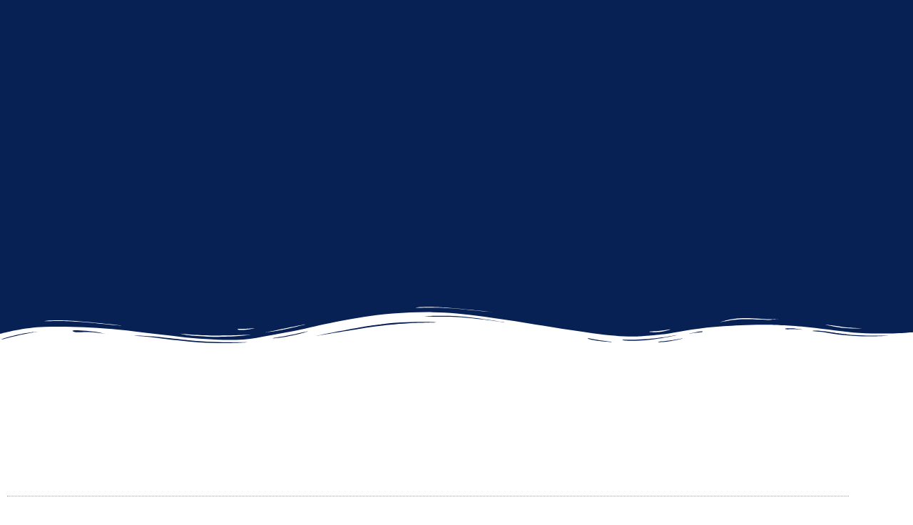

--- FILE ---
content_type: text/html; charset=UTF-8
request_url: https://fmccv.org/arma-tu-plato-saludable/
body_size: 44034
content:
<!DOCTYPE html>
<!--[if IE 9 ]>   <html class="no-js oldie ie9 ie" lang="es-CO" > <![endif]-->
<!--[if (gt IE 9)|!(IE)]><!--> <html class="no-js" lang="es-CO" > <!--<![endif]-->
<head>
        <meta charset="UTF-8" >
        <meta http-equiv="X-UA-Compatible" content="IE=edge">
        <!-- devices setting -->
        <meta name="viewport"   content="initial-scale=1,user-scalable=no,width=device-width">

<!-- outputs by wp_head -->
<meta name='robots' content='index, follow, max-image-preview:large, max-snippet:-1, max-video-preview:-1' />
<!-- Google tag (gtag.js) consent mode dataLayer added by Site Kit -->
<script id="google_gtagjs-js-consent-mode-data-layer">
window.dataLayer = window.dataLayer || [];function gtag(){dataLayer.push(arguments);}
gtag('consent', 'default', {"ad_personalization":"denied","ad_storage":"denied","ad_user_data":"denied","analytics_storage":"denied","functionality_storage":"denied","security_storage":"denied","personalization_storage":"denied","region":["AT","BE","BG","CH","CY","CZ","DE","DK","EE","ES","FI","FR","GB","GR","HR","HU","IE","IS","IT","LI","LT","LU","LV","MT","NL","NO","PL","PT","RO","SE","SI","SK"],"wait_for_update":500});
window._googlesitekitConsentCategoryMap = {"statistics":["analytics_storage"],"marketing":["ad_storage","ad_user_data","ad_personalization"],"functional":["functionality_storage","security_storage"],"preferences":["personalization_storage"]};
window._googlesitekitConsents = {"ad_personalization":"denied","ad_storage":"denied","ad_user_data":"denied","analytics_storage":"denied","functionality_storage":"denied","security_storage":"denied","personalization_storage":"denied","region":["AT","BE","BG","CH","CY","CZ","DE","DK","EE","ES","FI","FR","GB","GR","HR","HU","IE","IS","IT","LI","LT","LU","LV","MT","NL","NO","PL","PT","RO","SE","SI","SK"],"wait_for_update":500};
</script>
<!-- End Google tag (gtag.js) consent mode dataLayer added by Site Kit -->

	<!-- This site is optimized with the Yoast SEO plugin v26.6 - https://yoast.com/wordpress/plugins/seo/ -->
	<title>Arma tu plato saludable - Fundación Mi Ciudad con Vida</title>
	<link rel="canonical" href="https://fmccv.org/arma-tu-plato-saludable/" />
	<meta property="og:locale" content="es_ES" />
	<meta property="og:type" content="article" />
	<meta property="og:title" content="Arma tu plato saludable - Fundación Mi Ciudad con Vida" />
	<meta property="og:description" content="Arma tu plato saludable es un ejercicio pedagógico para enseñar a los niños a seleccionar los alimentos de acuerdo al grupo o nivel nutricional al que pertenecen y su frecuencia de consumo recomendado." />
	<meta property="og:url" content="https://fmccv.org/arma-tu-plato-saludable/" />
	<meta property="og:site_name" content="Fundación Mi Ciudad con Vida" />
	<meta property="article:publisher" content="https://web.facebook.com/fmccv/?_rdc=1&amp;_rdr" />
	<meta property="article:published_time" content="2019-05-29T22:49:14+00:00" />
	<meta property="article:modified_time" content="2019-07-19T22:52:28+00:00" />
	<meta property="og:image" content="https://fmccv.org/wp-content/uploads/2019/07/Plantilla-News.jpg" />
	<meta property="og:image:width" content="1200" />
	<meta property="og:image:height" content="700" />
	<meta property="og:image:type" content="image/jpeg" />
	<meta name="author" content="Miguel Ortega" />
	<meta name="twitter:card" content="summary_large_image" />
	<meta name="twitter:creator" content="@fmccv" />
	<meta name="twitter:site" content="@fmccv" />
	<meta name="twitter:label1" content="Escrito por" />
	<meta name="twitter:data1" content="Miguel Ortega" />
	<script type="application/ld+json" class="yoast-schema-graph">{"@context":"https://schema.org","@graph":[{"@type":"Article","@id":"https://fmccv.org/arma-tu-plato-saludable/#article","isPartOf":{"@id":"https://fmccv.org/arma-tu-plato-saludable/"},"author":{"name":"Miguel Ortega","@id":"https://fmccv.org/es/#/schema/person/02e992abf0789024ecd0b29a702f8060"},"headline":"Arma tu plato saludable","datePublished":"2019-05-29T22:49:14+00:00","dateModified":"2019-07-19T22:52:28+00:00","mainEntityOfPage":{"@id":"https://fmccv.org/arma-tu-plato-saludable/"},"wordCount":40,"commentCount":0,"publisher":{"@id":"https://fmccv.org/es/#organization"},"image":{"@id":"https://fmccv.org/arma-tu-plato-saludable/#primaryimage"},"thumbnailUrl":"https://fmccv.org/wp-content/uploads/2019/07/Plantilla-News.jpg","articleSection":["Soledad"],"inLanguage":"es-CO","potentialAction":[{"@type":"CommentAction","name":"Comment","target":["https://fmccv.org/arma-tu-plato-saludable/#respond"]}]},{"@type":"WebPage","@id":"https://fmccv.org/arma-tu-plato-saludable/","url":"https://fmccv.org/arma-tu-plato-saludable/","name":"Arma tu plato saludable - Fundación Mi Ciudad con Vida","isPartOf":{"@id":"https://fmccv.org/es/#website"},"primaryImageOfPage":{"@id":"https://fmccv.org/arma-tu-plato-saludable/#primaryimage"},"image":{"@id":"https://fmccv.org/arma-tu-plato-saludable/#primaryimage"},"thumbnailUrl":"https://fmccv.org/wp-content/uploads/2019/07/Plantilla-News.jpg","datePublished":"2019-05-29T22:49:14+00:00","dateModified":"2019-07-19T22:52:28+00:00","breadcrumb":{"@id":"https://fmccv.org/arma-tu-plato-saludable/#breadcrumb"},"inLanguage":"es-CO","potentialAction":[{"@type":"ReadAction","target":["https://fmccv.org/arma-tu-plato-saludable/"]}]},{"@type":"ImageObject","inLanguage":"es-CO","@id":"https://fmccv.org/arma-tu-plato-saludable/#primaryimage","url":"https://fmccv.org/wp-content/uploads/2019/07/Plantilla-News.jpg","contentUrl":"https://fmccv.org/wp-content/uploads/2019/07/Plantilla-News.jpg","width":1200,"height":700},{"@type":"BreadcrumbList","@id":"https://fmccv.org/arma-tu-plato-saludable/#breadcrumb","itemListElement":[{"@type":"ListItem","position":1,"name":"Inicio","item":"https://fmccv.org/es/"},{"@type":"ListItem","position":2,"name":"Arma tu plato saludable"}]},{"@type":"WebSite","@id":"https://fmccv.org/es/#website","url":"https://fmccv.org/es/","name":"Fundación Mi Ciudad con Vida","description":"Organización privada e independiente, sin ánimo de lucro.  Dedicada al desarrollo de programas sociales en las comunidades más necesitadas de Colombia a través de proyectos y programas que promuevan el desarrollo integral de niños, niñas y adolescentes.","publisher":{"@id":"https://fmccv.org/es/#organization"},"potentialAction":[{"@type":"SearchAction","target":{"@type":"EntryPoint","urlTemplate":"https://fmccv.org/es/?s={search_term_string}"},"query-input":{"@type":"PropertyValueSpecification","valueRequired":true,"valueName":"search_term_string"}}],"inLanguage":"es-CO"},{"@type":"Organization","@id":"https://fmccv.org/es/#organization","name":"Fundación Mi Ciudad con Vida","url":"https://fmccv.org/es/","logo":{"@type":"ImageObject","inLanguage":"es-CO","@id":"https://fmccv.org/es/#/schema/logo/image/","url":"https://fmccv.org/wp-content/uploads/2022/02/logofmccv.png","contentUrl":"https://fmccv.org/wp-content/uploads/2022/02/logofmccv.png","width":285,"height":130,"caption":"Fundación Mi Ciudad con Vida"},"image":{"@id":"https://fmccv.org/es/#/schema/logo/image/"},"sameAs":["https://web.facebook.com/fmccv/?_rdc=1&_rdr","https://x.com/fmccv","https://www.instagram.com/fmccv/"]},{"@type":"Person","@id":"https://fmccv.org/es/#/schema/person/02e992abf0789024ecd0b29a702f8060","name":"Miguel Ortega","image":{"@type":"ImageObject","inLanguage":"es-CO","@id":"https://fmccv.org/es/#/schema/person/image/","url":"https://secure.gravatar.com/avatar/a0484d0a15e33ec290b954b46367d9456556cb2ae6e74458d2ee038d766d4e48?s=96&d=mm&r=g","contentUrl":"https://secure.gravatar.com/avatar/a0484d0a15e33ec290b954b46367d9456556cb2ae6e74458d2ee038d766d4e48?s=96&d=mm&r=g","caption":"Miguel Ortega"},"url":"https://fmccv.org/es/author/miguel/"}]}</script>
	<!-- / Yoast SEO plugin. -->


<link rel='dns-prefetch' href='//maps.googleapis.com' />
<link rel='dns-prefetch' href='//www.googletagmanager.com' />
<link rel="alternate" type="application/rss+xml" title="Fundación Mi Ciudad con Vida &raquo; Feed" href="https://fmccv.org/es/feed/" />
<link rel="alternate" type="application/rss+xml" title="Fundación Mi Ciudad con Vida &raquo; RSS de los comentarios" href="https://fmccv.org/es/comments/feed/" />
<link rel="alternate" title="oEmbed (JSON)" type="application/json+oembed" href="https://fmccv.org/wp-json/oembed/1.0/embed?url=https%3A%2F%2Ffmccv.org%2Farma-tu-plato-saludable%2F&#038;lang=es" />
<link rel="alternate" title="oEmbed (XML)" type="text/xml+oembed" href="https://fmccv.org/wp-json/oembed/1.0/embed?url=https%3A%2F%2Ffmccv.org%2Farma-tu-plato-saludable%2F&#038;format=xml&#038;lang=es" />
<style id='wp-img-auto-sizes-contain-inline-css'>
img:is([sizes=auto i],[sizes^="auto," i]){contain-intrinsic-size:3000px 1500px}
/*# sourceURL=wp-img-auto-sizes-contain-inline-css */
</style>

<link rel='stylesheet' id='twb-open-sans-css' href='https://fonts.googleapis.com/css?family=Open+Sans%3A300%2C400%2C500%2C600%2C700%2C800&#038;display=swap&#038;ver=6.9' media='all' />
<link rel='stylesheet' id='twbbwg-global-css' href='https://fmccv.org/wp-content/plugins/photo-gallery/booster/assets/css/global.css?ver=1.0.0' media='all' />
<style id='wp-emoji-styles-inline-css'>

	img.wp-smiley, img.emoji {
		display: inline !important;
		border: none !important;
		box-shadow: none !important;
		height: 1em !important;
		width: 1em !important;
		margin: 0 0.07em !important;
		vertical-align: -0.1em !important;
		background: none !important;
		padding: 0 !important;
	}
/*# sourceURL=wp-emoji-styles-inline-css */
</style>
<link rel='stylesheet' id='wp-block-library-css' href='https://fmccv.org/wp-includes/css/dist/block-library/style.min.css?ver=6.9' media='all' />
<style id='classic-theme-styles-inline-css'>
/*! This file is auto-generated */
.wp-block-button__link{color:#fff;background-color:#32373c;border-radius:9999px;box-shadow:none;text-decoration:none;padding:calc(.667em + 2px) calc(1.333em + 2px);font-size:1.125em}.wp-block-file__button{background:#32373c;color:#fff;text-decoration:none}
/*# sourceURL=/wp-includes/css/classic-themes.min.css */
</style>
<style id='global-styles-inline-css'>
:root{--wp--preset--aspect-ratio--square: 1;--wp--preset--aspect-ratio--4-3: 4/3;--wp--preset--aspect-ratio--3-4: 3/4;--wp--preset--aspect-ratio--3-2: 3/2;--wp--preset--aspect-ratio--2-3: 2/3;--wp--preset--aspect-ratio--16-9: 16/9;--wp--preset--aspect-ratio--9-16: 9/16;--wp--preset--color--black: #000000;--wp--preset--color--cyan-bluish-gray: #abb8c3;--wp--preset--color--white: #ffffff;--wp--preset--color--pale-pink: #f78da7;--wp--preset--color--vivid-red: #cf2e2e;--wp--preset--color--luminous-vivid-orange: #ff6900;--wp--preset--color--luminous-vivid-amber: #fcb900;--wp--preset--color--light-green-cyan: #7bdcb5;--wp--preset--color--vivid-green-cyan: #00d084;--wp--preset--color--pale-cyan-blue: #8ed1fc;--wp--preset--color--vivid-cyan-blue: #0693e3;--wp--preset--color--vivid-purple: #9b51e0;--wp--preset--gradient--vivid-cyan-blue-to-vivid-purple: linear-gradient(135deg,rgb(6,147,227) 0%,rgb(155,81,224) 100%);--wp--preset--gradient--light-green-cyan-to-vivid-green-cyan: linear-gradient(135deg,rgb(122,220,180) 0%,rgb(0,208,130) 100%);--wp--preset--gradient--luminous-vivid-amber-to-luminous-vivid-orange: linear-gradient(135deg,rgb(252,185,0) 0%,rgb(255,105,0) 100%);--wp--preset--gradient--luminous-vivid-orange-to-vivid-red: linear-gradient(135deg,rgb(255,105,0) 0%,rgb(207,46,46) 100%);--wp--preset--gradient--very-light-gray-to-cyan-bluish-gray: linear-gradient(135deg,rgb(238,238,238) 0%,rgb(169,184,195) 100%);--wp--preset--gradient--cool-to-warm-spectrum: linear-gradient(135deg,rgb(74,234,220) 0%,rgb(151,120,209) 20%,rgb(207,42,186) 40%,rgb(238,44,130) 60%,rgb(251,105,98) 80%,rgb(254,248,76) 100%);--wp--preset--gradient--blush-light-purple: linear-gradient(135deg,rgb(255,206,236) 0%,rgb(152,150,240) 100%);--wp--preset--gradient--blush-bordeaux: linear-gradient(135deg,rgb(254,205,165) 0%,rgb(254,45,45) 50%,rgb(107,0,62) 100%);--wp--preset--gradient--luminous-dusk: linear-gradient(135deg,rgb(255,203,112) 0%,rgb(199,81,192) 50%,rgb(65,88,208) 100%);--wp--preset--gradient--pale-ocean: linear-gradient(135deg,rgb(255,245,203) 0%,rgb(182,227,212) 50%,rgb(51,167,181) 100%);--wp--preset--gradient--electric-grass: linear-gradient(135deg,rgb(202,248,128) 0%,rgb(113,206,126) 100%);--wp--preset--gradient--midnight: linear-gradient(135deg,rgb(2,3,129) 0%,rgb(40,116,252) 100%);--wp--preset--font-size--small: 13px;--wp--preset--font-size--medium: 20px;--wp--preset--font-size--large: 36px;--wp--preset--font-size--x-large: 42px;--wp--preset--spacing--20: 0.44rem;--wp--preset--spacing--30: 0.67rem;--wp--preset--spacing--40: 1rem;--wp--preset--spacing--50: 1.5rem;--wp--preset--spacing--60: 2.25rem;--wp--preset--spacing--70: 3.38rem;--wp--preset--spacing--80: 5.06rem;--wp--preset--shadow--natural: 6px 6px 9px rgba(0, 0, 0, 0.2);--wp--preset--shadow--deep: 12px 12px 50px rgba(0, 0, 0, 0.4);--wp--preset--shadow--sharp: 6px 6px 0px rgba(0, 0, 0, 0.2);--wp--preset--shadow--outlined: 6px 6px 0px -3px rgb(255, 255, 255), 6px 6px rgb(0, 0, 0);--wp--preset--shadow--crisp: 6px 6px 0px rgb(0, 0, 0);}:where(.is-layout-flex){gap: 0.5em;}:where(.is-layout-grid){gap: 0.5em;}body .is-layout-flex{display: flex;}.is-layout-flex{flex-wrap: wrap;align-items: center;}.is-layout-flex > :is(*, div){margin: 0;}body .is-layout-grid{display: grid;}.is-layout-grid > :is(*, div){margin: 0;}:where(.wp-block-columns.is-layout-flex){gap: 2em;}:where(.wp-block-columns.is-layout-grid){gap: 2em;}:where(.wp-block-post-template.is-layout-flex){gap: 1.25em;}:where(.wp-block-post-template.is-layout-grid){gap: 1.25em;}.has-black-color{color: var(--wp--preset--color--black) !important;}.has-cyan-bluish-gray-color{color: var(--wp--preset--color--cyan-bluish-gray) !important;}.has-white-color{color: var(--wp--preset--color--white) !important;}.has-pale-pink-color{color: var(--wp--preset--color--pale-pink) !important;}.has-vivid-red-color{color: var(--wp--preset--color--vivid-red) !important;}.has-luminous-vivid-orange-color{color: var(--wp--preset--color--luminous-vivid-orange) !important;}.has-luminous-vivid-amber-color{color: var(--wp--preset--color--luminous-vivid-amber) !important;}.has-light-green-cyan-color{color: var(--wp--preset--color--light-green-cyan) !important;}.has-vivid-green-cyan-color{color: var(--wp--preset--color--vivid-green-cyan) !important;}.has-pale-cyan-blue-color{color: var(--wp--preset--color--pale-cyan-blue) !important;}.has-vivid-cyan-blue-color{color: var(--wp--preset--color--vivid-cyan-blue) !important;}.has-vivid-purple-color{color: var(--wp--preset--color--vivid-purple) !important;}.has-black-background-color{background-color: var(--wp--preset--color--black) !important;}.has-cyan-bluish-gray-background-color{background-color: var(--wp--preset--color--cyan-bluish-gray) !important;}.has-white-background-color{background-color: var(--wp--preset--color--white) !important;}.has-pale-pink-background-color{background-color: var(--wp--preset--color--pale-pink) !important;}.has-vivid-red-background-color{background-color: var(--wp--preset--color--vivid-red) !important;}.has-luminous-vivid-orange-background-color{background-color: var(--wp--preset--color--luminous-vivid-orange) !important;}.has-luminous-vivid-amber-background-color{background-color: var(--wp--preset--color--luminous-vivid-amber) !important;}.has-light-green-cyan-background-color{background-color: var(--wp--preset--color--light-green-cyan) !important;}.has-vivid-green-cyan-background-color{background-color: var(--wp--preset--color--vivid-green-cyan) !important;}.has-pale-cyan-blue-background-color{background-color: var(--wp--preset--color--pale-cyan-blue) !important;}.has-vivid-cyan-blue-background-color{background-color: var(--wp--preset--color--vivid-cyan-blue) !important;}.has-vivid-purple-background-color{background-color: var(--wp--preset--color--vivid-purple) !important;}.has-black-border-color{border-color: var(--wp--preset--color--black) !important;}.has-cyan-bluish-gray-border-color{border-color: var(--wp--preset--color--cyan-bluish-gray) !important;}.has-white-border-color{border-color: var(--wp--preset--color--white) !important;}.has-pale-pink-border-color{border-color: var(--wp--preset--color--pale-pink) !important;}.has-vivid-red-border-color{border-color: var(--wp--preset--color--vivid-red) !important;}.has-luminous-vivid-orange-border-color{border-color: var(--wp--preset--color--luminous-vivid-orange) !important;}.has-luminous-vivid-amber-border-color{border-color: var(--wp--preset--color--luminous-vivid-amber) !important;}.has-light-green-cyan-border-color{border-color: var(--wp--preset--color--light-green-cyan) !important;}.has-vivid-green-cyan-border-color{border-color: var(--wp--preset--color--vivid-green-cyan) !important;}.has-pale-cyan-blue-border-color{border-color: var(--wp--preset--color--pale-cyan-blue) !important;}.has-vivid-cyan-blue-border-color{border-color: var(--wp--preset--color--vivid-cyan-blue) !important;}.has-vivid-purple-border-color{border-color: var(--wp--preset--color--vivid-purple) !important;}.has-vivid-cyan-blue-to-vivid-purple-gradient-background{background: var(--wp--preset--gradient--vivid-cyan-blue-to-vivid-purple) !important;}.has-light-green-cyan-to-vivid-green-cyan-gradient-background{background: var(--wp--preset--gradient--light-green-cyan-to-vivid-green-cyan) !important;}.has-luminous-vivid-amber-to-luminous-vivid-orange-gradient-background{background: var(--wp--preset--gradient--luminous-vivid-amber-to-luminous-vivid-orange) !important;}.has-luminous-vivid-orange-to-vivid-red-gradient-background{background: var(--wp--preset--gradient--luminous-vivid-orange-to-vivid-red) !important;}.has-very-light-gray-to-cyan-bluish-gray-gradient-background{background: var(--wp--preset--gradient--very-light-gray-to-cyan-bluish-gray) !important;}.has-cool-to-warm-spectrum-gradient-background{background: var(--wp--preset--gradient--cool-to-warm-spectrum) !important;}.has-blush-light-purple-gradient-background{background: var(--wp--preset--gradient--blush-light-purple) !important;}.has-blush-bordeaux-gradient-background{background: var(--wp--preset--gradient--blush-bordeaux) !important;}.has-luminous-dusk-gradient-background{background: var(--wp--preset--gradient--luminous-dusk) !important;}.has-pale-ocean-gradient-background{background: var(--wp--preset--gradient--pale-ocean) !important;}.has-electric-grass-gradient-background{background: var(--wp--preset--gradient--electric-grass) !important;}.has-midnight-gradient-background{background: var(--wp--preset--gradient--midnight) !important;}.has-small-font-size{font-size: var(--wp--preset--font-size--small) !important;}.has-medium-font-size{font-size: var(--wp--preset--font-size--medium) !important;}.has-large-font-size{font-size: var(--wp--preset--font-size--large) !important;}.has-x-large-font-size{font-size: var(--wp--preset--font-size--x-large) !important;}
:where(.wp-block-post-template.is-layout-flex){gap: 1.25em;}:where(.wp-block-post-template.is-layout-grid){gap: 1.25em;}
:where(.wp-block-term-template.is-layout-flex){gap: 1.25em;}:where(.wp-block-term-template.is-layout-grid){gap: 1.25em;}
:where(.wp-block-columns.is-layout-flex){gap: 2em;}:where(.wp-block-columns.is-layout-grid){gap: 2em;}
:root :where(.wp-block-pullquote){font-size: 1.5em;line-height: 1.6;}
/*# sourceURL=global-styles-inline-css */
</style>
<link rel='stylesheet' id='bwg_fonts-css' href='https://fmccv.org/wp-content/plugins/photo-gallery/css/bwg-fonts/fonts.css?ver=0.0.1' media='all' />
<link rel='stylesheet' id='sumoselect-css' href='https://fmccv.org/wp-content/plugins/photo-gallery/css/sumoselect.min.css?ver=3.4.6' media='all' />
<link rel='stylesheet' id='mCustomScrollbar-css' href='https://fmccv.org/wp-content/plugins/photo-gallery/css/jquery.mCustomScrollbar.min.css?ver=3.1.5' media='all' />
<link rel='stylesheet' id='bwg_googlefonts-css' href='https://fonts.googleapis.com/css?family=Ubuntu&#038;subset=greek,latin,greek-ext,vietnamese,cyrillic-ext,latin-ext,cyrillic' media='all' />
<link rel='stylesheet' id='bwg_frontend-css' href='https://fmccv.org/wp-content/plugins/photo-gallery/css/styles.min.css?ver=1.8.35' media='all' />
<link rel='stylesheet' id='auxin-base-css' href='https://fmccv.org/wp-content/themes/phlox/css/base.css?ver=2.17.11' media='all' />
<link rel='stylesheet' id='auxin-front-icon-css' href='https://fmccv.org/wp-content/themes/phlox/css/auxin-icon.css?ver=2.17.11' media='all' />
<link rel='stylesheet' id='auxin-main-css' href='https://fmccv.org/wp-content/themes/phlox/css/main.css?ver=2.17.11' media='all' />
<link rel='stylesheet' id='jet-fb-option-field-select-css' href='https://fmccv.org/wp-content/plugins/jetformbuilder/modules/option-field/assets/build/select.css?ver=0edd78a6f12e2b918b82' media='all' />
<link rel='stylesheet' id='jet-fb-option-field-checkbox-css' href='https://fmccv.org/wp-content/plugins/jetformbuilder/modules/option-field/assets/build/checkbox.css?ver=6e25adbbae5a5d1bb65e' media='all' />
<link rel='stylesheet' id='jet-fb-option-field-radio-css' href='https://fmccv.org/wp-content/plugins/jetformbuilder/modules/option-field/assets/build/radio.css?ver=7c6d0d4d7df91e6bd6a4' media='all' />
<link rel='stylesheet' id='jet-fb-advanced-choices-css' href='https://fmccv.org/wp-content/plugins/jetformbuilder/modules/advanced-choices/assets/build/main.css?ver=ca05550a7cac3b9b55a3' media='all' />
<link rel='stylesheet' id='jet-fb-wysiwyg-css' href='https://fmccv.org/wp-content/plugins/jetformbuilder/modules/wysiwyg/assets/build/wysiwyg.css?ver=5a4d16fb6d7a94700261' media='all' />
<link rel='stylesheet' id='jet-fb-switcher-css' href='https://fmccv.org/wp-content/plugins/jetformbuilder/modules/switcher/assets/build/switcher.css?ver=06c887a8b9195e5a119d' media='all' />
<link rel='stylesheet' id='e-animation-shrink-css' href='https://fmccv.org/wp-content/plugins/elementor/assets/lib/animations/styles/e-animation-shrink.min.css?ver=3.34.0' media='all' />
<link rel='stylesheet' id='elementor-frontend-css' href='https://fmccv.org/wp-content/plugins/elementor/assets/css/frontend.min.css?ver=3.34.0' media='all' />
<link rel='stylesheet' id='widget-image-css' href='https://fmccv.org/wp-content/plugins/elementor/assets/css/widget-image.min.css?ver=3.34.0' media='all' />
<link rel='stylesheet' id='e-sticky-css' href='https://fmccv.org/wp-content/plugins/elementor-pro/assets/css/modules/sticky.min.css?ver=3.34.0' media='all' />
<link rel='stylesheet' id='e-animation-fadeInDown-css' href='https://fmccv.org/wp-content/plugins/elementor/assets/lib/animations/styles/fadeInDown.min.css?ver=3.34.0' media='all' />
<link rel='stylesheet' id='widget-heading-css' href='https://fmccv.org/wp-content/plugins/elementor/assets/css/widget-heading.min.css?ver=3.34.0' media='all' />
<link rel='stylesheet' id='e-shapes-css' href='https://fmccv.org/wp-content/plugins/elementor/assets/css/conditionals/shapes.min.css?ver=3.34.0' media='all' />
<link rel='stylesheet' id='widget-icon-list-css' href='https://fmccv.org/wp-content/plugins/elementor/assets/css/widget-icon-list.min.css?ver=3.34.0' media='all' />
<link rel='stylesheet' id='e-animation-buzz-out-css' href='https://fmccv.org/wp-content/plugins/elementor/assets/lib/animations/styles/e-animation-buzz-out.min.css?ver=3.34.0' media='all' />
<link rel='stylesheet' id='widget-form-css' href='https://fmccv.org/wp-content/plugins/elementor-pro/assets/css/widget-form.min.css?ver=3.34.0' media='all' />
<link rel='stylesheet' id='widget-social-icons-css' href='https://fmccv.org/wp-content/plugins/elementor/assets/css/widget-social-icons.min.css?ver=3.34.0' media='all' />
<link rel='stylesheet' id='e-apple-webkit-css' href='https://fmccv.org/wp-content/plugins/elementor/assets/css/conditionals/apple-webkit.min.css?ver=3.34.0' media='all' />
<link rel='stylesheet' id='e-animation-fadeIn-css' href='https://fmccv.org/wp-content/plugins/elementor/assets/lib/animations/styles/fadeIn.min.css?ver=3.34.0' media='all' />
<link rel='stylesheet' id='e-animation-fadeInUp-css' href='https://fmccv.org/wp-content/plugins/elementor/assets/lib/animations/styles/fadeInUp.min.css?ver=3.34.0' media='all' />
<link rel='stylesheet' id='widget-post-info-css' href='https://fmccv.org/wp-content/plugins/elementor-pro/assets/css/widget-post-info.min.css?ver=3.34.0' media='all' />
<link rel='stylesheet' id='elementor-icons-shared-0-css' href='https://fmccv.org/wp-content/plugins/elementor/assets/lib/font-awesome/css/fontawesome.min.css?ver=5.15.3' media='all' />
<link rel='stylesheet' id='elementor-icons-fa-regular-css' href='https://fmccv.org/wp-content/plugins/elementor/assets/lib/font-awesome/css/regular.min.css?ver=5.15.3' media='all' />
<link rel='stylesheet' id='elementor-icons-fa-solid-css' href='https://fmccv.org/wp-content/plugins/elementor/assets/lib/font-awesome/css/solid.min.css?ver=5.15.3' media='all' />
<link rel='stylesheet' id='e-animation-fadeInLeft-css' href='https://fmccv.org/wp-content/plugins/elementor/assets/lib/animations/styles/fadeInLeft.min.css?ver=3.34.0' media='all' />
<link rel='stylesheet' id='e-animation-fadeInRight-css' href='https://fmccv.org/wp-content/plugins/elementor/assets/lib/animations/styles/fadeInRight.min.css?ver=3.34.0' media='all' />
<link rel='stylesheet' id='widget-share-buttons-css' href='https://fmccv.org/wp-content/plugins/elementor-pro/assets/css/widget-share-buttons.min.css?ver=3.34.0' media='all' />
<link rel='stylesheet' id='elementor-icons-fa-brands-css' href='https://fmccv.org/wp-content/plugins/elementor/assets/lib/font-awesome/css/brands.min.css?ver=5.15.3' media='all' />
<link rel='stylesheet' id='widget-divider-css' href='https://fmccv.org/wp-content/plugins/elementor/assets/css/widget-divider.min.css?ver=3.34.0' media='all' />
<link rel='stylesheet' id='widget-social-css' href='https://fmccv.org/wp-content/plugins/elementor-pro/assets/css/widget-social.min.css?ver=3.34.0' media='all' />
<link rel='stylesheet' id='widget-post-navigation-css' href='https://fmccv.org/wp-content/plugins/elementor-pro/assets/css/widget-post-navigation.min.css?ver=3.34.0' media='all' />
<link rel='stylesheet' id='elementor-icons-css' href='https://fmccv.org/wp-content/plugins/elementor/assets/lib/eicons/css/elementor-icons.min.css?ver=5.45.0' media='all' />
<link rel='stylesheet' id='elementor-post-3616-css' href='https://fmccv.org/wp-content/uploads/elementor/css/post-3616.css?ver=1769061601' media='all' />
<link rel='stylesheet' id='auxin-elementor-widgets-css' href='https://fmccv.org/wp-content/plugins/auxin-elements/admin/assets/css/elementor-widgets.css?ver=2.17.12' media='all' />
<link rel='stylesheet' id='mediaelement-css' href='https://fmccv.org/wp-includes/js/mediaelement/mediaelementplayer-legacy.min.css?ver=4.2.17' media='all' />
<link rel='stylesheet' id='wp-mediaelement-css' href='https://fmccv.org/wp-includes/js/mediaelement/wp-mediaelement.min.css?ver=6.9' media='all' />
<link rel='stylesheet' id='jet-blog-css' href='https://fmccv.org/wp-content/plugins/jet-blog/assets/css/jet-blog.css?ver=2.4.7.1' media='all' />
<link rel='stylesheet' id='font-awesome-5-all-css' href='https://fmccv.org/wp-content/plugins/elementor/assets/lib/font-awesome/css/all.min.css?ver=3.34.0' media='all' />
<link rel='stylesheet' id='font-awesome-4-shim-css' href='https://fmccv.org/wp-content/plugins/elementor/assets/lib/font-awesome/css/v4-shims.min.css?ver=3.34.0' media='all' />
<link rel='stylesheet' id='elementor-post-3702-css' href='https://fmccv.org/wp-content/uploads/elementor/css/post-3702.css?ver=1769061601' media='all' />
<link rel='stylesheet' id='elementor-post-650-css' href='https://fmccv.org/wp-content/uploads/elementor/css/post-650.css?ver=1769061780' media='all' />
<link rel='stylesheet' id='elementor-post-439-css' href='https://fmccv.org/wp-content/uploads/elementor/css/post-439.css?ver=1769061601' media='all' />
<link rel='stylesheet' id='elementor-post-532-css' href='https://fmccv.org/wp-content/uploads/elementor/css/post-532.css?ver=1769061780' media='all' />
<link rel='stylesheet' id='auxin-custom-css' href='https://fmccv.org/wp-content/uploads/phlox/custom.css?ver=2.5' media='all' />
<link rel='stylesheet' id='auxin-elementor-base-css' href='https://fmccv.org/wp-content/themes/phlox/css/other/elementor.css?ver=2.17.11' media='all' />
<link rel='stylesheet' id='elementor-post-2620-css' href='https://fmccv.org/wp-content/uploads/elementor/css/post-2620.css?ver=1769061601' media='all' />
<link rel='stylesheet' id='elementor-gf-roboto-css' href='https://fonts.googleapis.com/css?family=Roboto:100,100italic,200,200italic,300,300italic,400,400italic,500,500italic,600,600italic,700,700italic,800,800italic,900,900italic&#038;display=auto' media='all' />
<link rel='stylesheet' id='elementor-gf-robotoslab-css' href='https://fonts.googleapis.com/css?family=Roboto+Slab:100,100italic,200,200italic,300,300italic,400,400italic,500,500italic,600,600italic,700,700italic,800,800italic,900,900italic&#038;display=auto' media='all' />
<link rel='stylesheet' id='elementor-gf-poppins-css' href='https://fonts.googleapis.com/css?family=Poppins:100,100italic,200,200italic,300,300italic,400,400italic,500,500italic,600,600italic,700,700italic,800,800italic,900,900italic&#038;display=auto' media='all' />
<link rel="stylesheet" type="text/css" href="https://fmccv.org/wp-content/plugins/nextend-smart-slider3-pro/Public/SmartSlider3/Application/Frontend/Assets/dist/smartslider.min.css?ver=667fb12b" media="all">
<link rel="stylesheet" type="text/css" href="https://fonts.googleapis.com/css?display=swap&amp;family=Roboto%3A300%2C400" media="all">
<style data-related="n2-ss-11">div#n2-ss-11{margin:0px 0px 0px 0px;}div#n2-ss-11 .n2-ss-slider-1{display:grid;position:relative;}div#n2-ss-11 .n2-ss-slider-2{display:grid;place-items:center;position:relative;overflow:hidden;border:0px solid RGBA(62,62,62,1);border-radius:0px;background-repeat:repeat;background-position:50% 50%;background-size:cover;background-attachment:scroll;background-color:RGBA(222,227,230,0);z-index:1;}div#n2-ss-11 .n2-ss-slider-3{box-sizing:border-box;display:grid;grid-template-areas:'full';place-items:center;position:relative;overflow:hidden;z-index:20;width:100%;}div#n2-ss-11 .n2-ss-slider-3 > *{grid-area:full;}div#n2-ss-11 .n2-ss-slider-pane{display:grid;grid-template-areas:'slide';justify-self:stretch;margin:0 var(--self-side-margin);position:relative;transform-style:preserve-3d;overflow:hidden;opacity:0.001;}div#n2-ss-11 .n2-ss-slider-pane > *{grid-area:slide;}div#n2-ss-11 .n2-ss-slider-pane--ready{animation-name:carousel-multi-fade-in;animation-duration:1s;opacity:1;}div#n2-ss-11 .n2-ss-slide{z-index:1;position:relative;width:var(--slide-width);max-width:360px;display:block;border-radius:10px;background-clip:padding-box;background-color:RGBA(255,255,255,1);border:0px solid RGBA(62,62,62,1);box-sizing:border-box;--a:calc(var(--slide-group-index) * var(--slide-width));--b:calc(var(--slide-group-index) * 2);--c:calc(var(--b) + 1);--d:calc(var(--c) * var(--slide-margin-side));--e:calc(var(--a) + var(--d));--f:calc(var(--slide-transform-offset,0) * 1px);transform:translateX(calc(var(--e) - var(--f)));}html[dir="rtl"] div#n2-ss-11 .n2-ss-slide{transform:translateX(calc(-1 * var(--e) - var(--f)));}div#n2-ss-11 .n2-ss-slider-pane .n2-ss-preserve-size{width:100%;max-width:360px;}div#n2-ss-11 .n2-ss-layers-container{position:relative;}div#n2-ss-11 .n2-ss-slide{perspective:1000px;}div#n2-ss-11 .n2-ss-slide-active{z-index:3;}@keyframes carousel-multi-fade-in{from{opacity:0;}to{opacity:1;}}div#n2-ss-11 .nextend-arrow{cursor:pointer;overflow:hidden;line-height:0 !important;z-index:18;-webkit-user-select:none;}div#n2-ss-11 .nextend-arrow img{position:relative;display:block;}div#n2-ss-11 .nextend-arrow img.n2-arrow-hover-img{display:none;}div#n2-ss-11 .nextend-arrow:FOCUS img.n2-arrow-hover-img,div#n2-ss-11 .nextend-arrow:HOVER img.n2-arrow-hover-img{display:inline;}div#n2-ss-11 .nextend-arrow:FOCUS img.n2-arrow-normal-img,div#n2-ss-11 .nextend-arrow:HOVER img.n2-arrow-normal-img{display:none;}div#n2-ss-11 .nextend-arrow-animated{overflow:hidden;}div#n2-ss-11 .nextend-arrow-animated > div{position:relative;}div#n2-ss-11 .nextend-arrow-animated .n2-active{position:absolute;}div#n2-ss-11 .nextend-arrow-animated-fade{transition:background 0.3s, opacity 0.4s;}div#n2-ss-11 .nextend-arrow-animated-horizontal > div{transition:all 0.4s;transform:none;}div#n2-ss-11 .nextend-arrow-animated-horizontal .n2-active{top:0;}div#n2-ss-11 .nextend-arrow-previous.nextend-arrow-animated-horizontal .n2-active{left:100%;}div#n2-ss-11 .nextend-arrow-next.nextend-arrow-animated-horizontal .n2-active{right:100%;}div#n2-ss-11 .nextend-arrow-previous.nextend-arrow-animated-horizontal:HOVER > div,div#n2-ss-11 .nextend-arrow-previous.nextend-arrow-animated-horizontal:FOCUS > div{transform:translateX(-100%);}div#n2-ss-11 .nextend-arrow-next.nextend-arrow-animated-horizontal:HOVER > div,div#n2-ss-11 .nextend-arrow-next.nextend-arrow-animated-horizontal:FOCUS > div{transform:translateX(100%);}div#n2-ss-11 .nextend-arrow-animated-vertical > div{transition:all 0.4s;transform:none;}div#n2-ss-11 .nextend-arrow-animated-vertical .n2-active{left:0;}div#n2-ss-11 .nextend-arrow-previous.nextend-arrow-animated-vertical .n2-active{top:100%;}div#n2-ss-11 .nextend-arrow-next.nextend-arrow-animated-vertical .n2-active{bottom:100%;}div#n2-ss-11 .nextend-arrow-previous.nextend-arrow-animated-vertical:HOVER > div,div#n2-ss-11 .nextend-arrow-previous.nextend-arrow-animated-vertical:FOCUS > div{transform:translateY(-100%);}div#n2-ss-11 .nextend-arrow-next.nextend-arrow-animated-vertical:HOVER > div,div#n2-ss-11 .nextend-arrow-next.nextend-arrow-animated-vertical:FOCUS > div{transform:translateY(100%);}div#n2-ss-11 .n2-ss-control-bullet{visibility:hidden;text-align:center;justify-content:center;z-index:14;}div#n2-ss-11 .n2-ss-control-bullet--calculate-size{left:0 !important;}div#n2-ss-11 .n2-ss-control-bullet-horizontal.n2-ss-control-bullet-fullsize{width:100%;}div#n2-ss-11 .n2-ss-control-bullet-vertical.n2-ss-control-bullet-fullsize{height:100%;flex-flow:column;}div#n2-ss-11 .nextend-bullet-bar{display:inline-flex;vertical-align:top;visibility:visible;align-items:center;flex-wrap:wrap;}div#n2-ss-11 .n2-bar-justify-content-left{justify-content:flex-start;}div#n2-ss-11 .n2-bar-justify-content-center{justify-content:center;}div#n2-ss-11 .n2-bar-justify-content-right{justify-content:flex-end;}div#n2-ss-11 .n2-ss-control-bullet-vertical > .nextend-bullet-bar{flex-flow:column;}div#n2-ss-11 .n2-ss-control-bullet-fullsize > .nextend-bullet-bar{display:flex;}div#n2-ss-11 .n2-ss-control-bullet-horizontal.n2-ss-control-bullet-fullsize > .nextend-bullet-bar{flex:1 1 auto;}div#n2-ss-11 .n2-ss-control-bullet-vertical.n2-ss-control-bullet-fullsize > .nextend-bullet-bar{height:100%;}div#n2-ss-11 .nextend-bullet-bar .n2-bullet{cursor:pointer;transition:background-color 0.4s;}div#n2-ss-11 .nextend-bullet-bar .n2-bullet.n2-active{cursor:default;}div#n2-ss-11 div.n2-ss-bullet-thumbnail-container{position:absolute;z-index:10000000;}div#n2-ss-11 .n2-ss-bullet-thumbnail-container .n2-ss-bullet-thumbnail{background-size:cover;background-repeat:no-repeat;background-position:center;}div#n2-ss-11 .n-uc-1bb15cc7f667e-inner{background-color:RGBA(0,0,0,0.15);}div#n2-ss-11 .n-uc-1bb15cc7f667e-inner:HOVER{background-color:RGBA(0,0,0,0);}div#n2-ss-11 .n-uc-4FW2S4Wx8dO4-inner{--n2bggradient:linear-gradient(to bottom, RGBA(0,0,0,0) 0%,RGBA(0,0,0,1) 100%);}div#n2-ss-11 .n-uc-4FW2S4Wx8dO4-inner:HOVER{--n2bggradient:linear-gradient(to bottom, RGBA(0,0,0,0) 0%,RGBA(37,115,180,1) 100%);}div#n2-ss-11 .n2-font-a8ab1e8e34bffc1f05640dba4fdc4f05-paragraph{font-family: 'Roboto';color: #ffffff;font-size:87.5%;text-shadow: none;line-height: 1.5;font-weight: normal;font-style: normal;text-decoration: none;text-align: left;letter-spacing: normal;word-spacing: normal;text-transform: none;font-weight: normal;}div#n2-ss-11 .n2-font-a8ab1e8e34bffc1f05640dba4fdc4f05-paragraph a, div#n2-ss-11 .n2-font-a8ab1e8e34bffc1f05640dba4fdc4f05-paragraph a:FOCUS{font-family: 'Roboto';color: #1890d7;font-size:100%;text-shadow: none;line-height: 1.5;font-weight: normal;font-style: normal;text-decoration: none;text-align: left;letter-spacing: normal;word-spacing: normal;text-transform: none;font-weight: normal;}div#n2-ss-11 .n2-font-a8ab1e8e34bffc1f05640dba4fdc4f05-paragraph a:HOVER, div#n2-ss-11 .n2-font-a8ab1e8e34bffc1f05640dba4fdc4f05-paragraph a:ACTIVE{font-family: 'Roboto';color: #1890d7;font-size:100%;text-shadow: none;line-height: 1.5;font-weight: normal;font-style: normal;text-decoration: none;text-align: left;letter-spacing: normal;word-spacing: normal;text-transform: none;font-weight: normal;}div#n2-ss-11 .n2-font-4ea0c762db96bafe81df644b2213d020-hover{font-family: 'Roboto';color: #ffffff;font-size:150%;text-shadow: none;line-height: 1.3;font-weight: 300;font-style: normal;text-decoration: none;text-align: inherit;letter-spacing: normal;word-spacing: normal;text-transform: none;font-weight: 300;}div#n2-ss-11 .n2-font-4ea0c762db96bafe81df644b2213d020-hover:HOVER, div#n2-ss-11 .n2-font-4ea0c762db96bafe81df644b2213d020-hover:ACTIVE, div#n2-ss-11 .n2-font-4ea0c762db96bafe81df644b2213d020-hover:FOCUS{color: #ffffff;}div#n2-ss-11 .n-uc-1bb15cc7f667e1-inner{background-color:RGBA(0,0,0,0.15);}div#n2-ss-11 .n-uc-1bb15cc7f667e1-inner:HOVER{background-color:RGBA(0,0,0,0);}div#n2-ss-11 .n-uc-4FW2S4Wx8dO41-inner{--n2bggradient:linear-gradient(to bottom, RGBA(0,0,0,0) 0%,RGBA(0,0,0,1) 100%);}div#n2-ss-11 .n-uc-4FW2S4Wx8dO41-inner:HOVER{--n2bggradient:linear-gradient(to bottom, RGBA(0,0,0,0) 0%,RGBA(37,115,180,1) 100%);}div#n2-ss-11 .n-uc-1bb15cc7f667e2-inner{background-color:RGBA(0,0,0,0.15);}div#n2-ss-11 .n-uc-1bb15cc7f667e2-inner:HOVER{background-color:RGBA(0,0,0,0);}div#n2-ss-11 .n-uc-4FW2S4Wx8dO42-inner{--n2bggradient:linear-gradient(to bottom, RGBA(0,0,0,0) 0%,RGBA(0,0,0,1) 100%);}div#n2-ss-11 .n-uc-4FW2S4Wx8dO42-inner:HOVER{--n2bggradient:linear-gradient(to bottom, RGBA(0,0,0,0) 0%,RGBA(37,115,180,1) 100%);}div#n2-ss-11 .n-uc-1bb15cc7f667e3-inner{background-color:RGBA(0,0,0,0.15);}div#n2-ss-11 .n-uc-1bb15cc7f667e3-inner:HOVER{background-color:RGBA(0,0,0,0);}div#n2-ss-11 .n-uc-4FW2S4Wx8dO43-inner{--n2bggradient:linear-gradient(to bottom, RGBA(0,0,0,0) 0%,RGBA(0,0,0,1) 100%);}div#n2-ss-11 .n-uc-4FW2S4Wx8dO43-inner:HOVER{--n2bggradient:linear-gradient(to bottom, RGBA(0,0,0,0) 0%,RGBA(37,115,180,1) 100%);}div#n2-ss-11 .n-uc-1bb15cc7f667e4-inner{background-color:RGBA(0,0,0,0.15);}div#n2-ss-11 .n-uc-1bb15cc7f667e4-inner:HOVER{background-color:RGBA(0,0,0,0);}div#n2-ss-11 .n-uc-4FW2S4Wx8dO44-inner{--n2bggradient:linear-gradient(to bottom, RGBA(0,0,0,0) 0%,RGBA(0,0,0,1) 100%);}div#n2-ss-11 .n-uc-4FW2S4Wx8dO44-inner:HOVER{--n2bggradient:linear-gradient(to bottom, RGBA(0,0,0,0) 0%,RGBA(37,115,180,1) 100%);}div#n2-ss-11 .n-uc-1bb15cc7f667e5-inner{background-color:RGBA(0,0,0,0.15);}div#n2-ss-11 .n-uc-1bb15cc7f667e5-inner:HOVER{background-color:RGBA(0,0,0,0);}div#n2-ss-11 .n-uc-4FW2S4Wx8dO45-inner{--n2bggradient:linear-gradient(to bottom, RGBA(0,0,0,0) 0%,RGBA(0,0,0,1) 100%);}div#n2-ss-11 .n-uc-4FW2S4Wx8dO45-inner:HOVER{--n2bggradient:linear-gradient(to bottom, RGBA(0,0,0,0) 0%,RGBA(37,115,180,1) 100%);}div#n2-ss-11 .n-uc-1bb15cc7f667e6-inner{background-color:RGBA(0,0,0,0.15);}div#n2-ss-11 .n-uc-1bb15cc7f667e6-inner:HOVER{background-color:RGBA(0,0,0,0);}div#n2-ss-11 .n-uc-4FW2S4Wx8dO46-inner{--n2bggradient:linear-gradient(to bottom, RGBA(0,0,0,0) 0%,RGBA(0,0,0,1) 100%);}div#n2-ss-11 .n-uc-4FW2S4Wx8dO46-inner:HOVER{--n2bggradient:linear-gradient(to bottom, RGBA(0,0,0,0) 0%,RGBA(37,115,180,1) 100%);}div#n2-ss-11 .n-uc-1bb15cc7f667e7-inner{background-color:RGBA(0,0,0,0.15);}div#n2-ss-11 .n-uc-1bb15cc7f667e7-inner:HOVER{background-color:RGBA(0,0,0,0);}div#n2-ss-11 .n-uc-4FW2S4Wx8dO47-inner{--n2bggradient:linear-gradient(to bottom, RGBA(0,0,0,0) 0%,RGBA(0,0,0,1) 100%);}div#n2-ss-11 .n-uc-4FW2S4Wx8dO47-inner:HOVER{--n2bggradient:linear-gradient(to bottom, RGBA(0,0,0,0) 0%,RGBA(37,115,180,1) 100%);}div#n2-ss-11 .n-uc-1bb15cc7f667e8-inner{background-color:RGBA(0,0,0,0.15);}div#n2-ss-11 .n-uc-1bb15cc7f667e8-inner:HOVER{background-color:RGBA(0,0,0,0);}div#n2-ss-11 .n-uc-4FW2S4Wx8dO48-inner{--n2bggradient:linear-gradient(to bottom, RGBA(0,0,0,0) 0%,RGBA(0,0,0,1) 100%);}div#n2-ss-11 .n-uc-4FW2S4Wx8dO48-inner:HOVER{--n2bggradient:linear-gradient(to bottom, RGBA(0,0,0,0) 0%,RGBA(37,115,180,1) 100%);}div#n2-ss-11 .n2-style-b850e2bb031022ca09e0b88cace8a211-heading{background: #2573b4;opacity:1;padding:15px 5px 15px 5px ;box-shadow: none;border: 0px solid RGBA(0,0,0,1);border-radius:10px;}div#n2-ss-11 .n2-style-b850e2bb031022ca09e0b88cace8a211-heading:Hover, div#n2-ss-11 .n2-style-b850e2bb031022ca09e0b88cace8a211-heading:ACTIVE, div#n2-ss-11 .n2-style-b850e2bb031022ca09e0b88cace8a211-heading:FOCUS{background: #072155;}div#n2-ss-11 .n2-style-27bd1079383653448a438a02e852ca13-dot{background: RGBA(0,0,0,0);opacity:1;padding:5px 15px 5px 15px ;box-shadow: none;border: 0px solid RGBA(0,0,0,1);border-radius:99px;min-width:10px;margin:4px;}div#n2-ss-11 .n2-style-27bd1079383653448a438a02e852ca13-dot.n2-active, div#n2-ss-11 .n2-style-27bd1079383653448a438a02e852ca13-dot:HOVER, div#n2-ss-11 .n2-style-27bd1079383653448a438a02e852ca13-dot:FOCUS{background: #2573b4;padding:5px 15px 5px 15px ;border-radius:99px;}div#n2-ss-11 .n2-font-641f88f3e5443950da42d7a7b8881448-dot, div#n2-ss-11 .n2-font-641f88f3e5443950da42d7a7b8881448-dot:FOCUS{font-family: 'Roboto';color: #2573b4;font-size:87.5%;text-shadow: none;line-height: 1.2;font-weight: normal;font-style: normal;text-decoration: none;text-align: center;letter-spacing: normal;word-spacing: normal;text-transform: none;font-weight: bold;}div#n2-ss-11 .n2-font-641f88f3e5443950da42d7a7b8881448-dot.n2-active, div#n2-ss-11 .n2-font-641f88f3e5443950da42d7a7b8881448-dot:HOVER, div#n2-ss-11 .n2-font-641f88f3e5443950da42d7a7b8881448-dot:ACTIVE{color: #ffffff;}div#n2-ss-11 .n-uc-rpvIIhlAcelZ{padding:0px 0px 0px 0px}div#n2-ss-11 .n-uc-1bb15cc7f667e-inner{padding:0px 0px 0px 0px;justify-content:flex-end}div#n2-ss-11 .n-uc-4FW2S4Wx8dO4-inner{padding:40px 10px 10px 10px}div#n2-ss-11 .n-uc-4FW2S4Wx8dO4-inner > .n2-ss-layer-row-inner{width:calc(100% + 21px);margin:-10px;flex-wrap:nowrap;}div#n2-ss-11 .n-uc-4FW2S4Wx8dO4-inner > .n2-ss-layer-row-inner > .n2-ss-layer[data-sstype="col"]{margin:10px}div#n2-ss-11 .n-uc-4FW2S4Wx8dO4{--margin-top:-35px}div#n2-ss-11 .n-uc-17e7d58045102-inner{padding:5px 10px 10px 10px;text-align:left;--ssselfalign:var(--ss-fs);;justify-content:flex-start}div#n2-ss-11 .n-uc-17e7d58045102{width:100%}div#n2-ss-11 .n-uc-114f016005e58-inner{padding:0px 0px 0px 0px;text-align:left;--ssselfalign:var(--ss-fs);}div#n2-ss-11 .n-uc-114f016005e58-inner > .n2-ss-layer-row-inner{width:calc(100% + 17px);margin:-8px;flex-wrap:nowrap;}div#n2-ss-11 .n-uc-114f016005e58-inner > .n2-ss-layer-row-inner > .n2-ss-layer[data-sstype="col"]{margin:8px}div#n2-ss-11 .n-uc-114f016005e58{max-width:320px;align-self:var(--ss-fs);}div#n2-ss-11 .n-uc-14340454cf34e-inner{padding:10px 10px 0px 0px;justify-content:flex-start}div#n2-ss-11 .n-uc-14340454cf34e{max-width: 265px;width:100%}div#n2-ss-11 .n-uc-aBnUK8U6DiQ1{--margin-bottom:10px;max-width:125px}div#n2-ss-11 .n-uc-jmlVPc45N5md{--margin-top:-10px;height:autopx}div#n2-ss-11 .n-uc-MfS27mdTk6jA1{padding:0px 0px 0px 0px}div#n2-ss-11 .n-uc-1bb15cc7f667e1-inner{padding:0px 0px 0px 0px;justify-content:flex-end}div#n2-ss-11 .n-uc-4FW2S4Wx8dO41-inner{padding:40px 10px 10px 10px}div#n2-ss-11 .n-uc-4FW2S4Wx8dO41-inner > .n2-ss-layer-row-inner{width:calc(100% + 21px);margin:-10px;flex-wrap:nowrap;}div#n2-ss-11 .n-uc-4FW2S4Wx8dO41-inner > .n2-ss-layer-row-inner > .n2-ss-layer[data-sstype="col"]{margin:10px}div#n2-ss-11 .n-uc-4FW2S4Wx8dO41{--margin-top:-35px}div#n2-ss-11 .n-uc-17e7d580451021-inner{padding:5px 10px 10px 10px;text-align:left;--ssselfalign:var(--ss-fs);;justify-content:flex-start}div#n2-ss-11 .n-uc-17e7d580451021{width:100%}div#n2-ss-11 .n-uc-114f016005e581-inner{padding:0px 0px 0px 0px;text-align:left;--ssselfalign:var(--ss-fs);}div#n2-ss-11 .n-uc-114f016005e581-inner > .n2-ss-layer-row-inner{width:calc(100% + 17px);margin:-8px;flex-wrap:nowrap;}div#n2-ss-11 .n-uc-114f016005e581-inner > .n2-ss-layer-row-inner > .n2-ss-layer[data-sstype="col"]{margin:8px}div#n2-ss-11 .n-uc-114f016005e581{max-width:320px;align-self:var(--ss-fs);}div#n2-ss-11 .n-uc-14340454cf34e1-inner{padding:10px 10px 0px 0px;justify-content:flex-start}div#n2-ss-11 .n-uc-14340454cf34e1{max-width: 265px;width:100%}div#n2-ss-11 .n-uc-OyzZyEUUSuLj1{--margin-bottom:10px;max-width:125px}div#n2-ss-11 .n-uc-PGEUhjR2RMWB1{--margin-top:-10px;height:autopx}div#n2-ss-11 .n-uc-QQgmQJTkg7uF2{padding:0px 0px 0px 0px}div#n2-ss-11 .n-uc-1bb15cc7f667e2-inner{padding:0px 0px 0px 0px;justify-content:flex-end}div#n2-ss-11 .n-uc-4FW2S4Wx8dO42-inner{padding:40px 10px 10px 10px}div#n2-ss-11 .n-uc-4FW2S4Wx8dO42-inner > .n2-ss-layer-row-inner{width:calc(100% + 21px);margin:-10px;flex-wrap:nowrap;}div#n2-ss-11 .n-uc-4FW2S4Wx8dO42-inner > .n2-ss-layer-row-inner > .n2-ss-layer[data-sstype="col"]{margin:10px}div#n2-ss-11 .n-uc-4FW2S4Wx8dO42{--margin-top:-35px}div#n2-ss-11 .n-uc-17e7d580451022-inner{padding:5px 10px 10px 10px;text-align:left;--ssselfalign:var(--ss-fs);;justify-content:flex-start}div#n2-ss-11 .n-uc-17e7d580451022{width:100%}div#n2-ss-11 .n-uc-114f016005e582-inner{padding:0px 0px 0px 0px;text-align:left;--ssselfalign:var(--ss-fs);}div#n2-ss-11 .n-uc-114f016005e582-inner > .n2-ss-layer-row-inner{width:calc(100% + 17px);margin:-8px;flex-wrap:nowrap;}div#n2-ss-11 .n-uc-114f016005e582-inner > .n2-ss-layer-row-inner > .n2-ss-layer[data-sstype="col"]{margin:8px}div#n2-ss-11 .n-uc-114f016005e582{max-width:320px;align-self:var(--ss-fs);}div#n2-ss-11 .n-uc-14340454cf34e2-inner{padding:10px 10px 0px 0px;justify-content:flex-start}div#n2-ss-11 .n-uc-14340454cf34e2{max-width: 265px;width:100%}div#n2-ss-11 .n-uc-6y5wBbnmwjAo2{--margin-bottom:10px;max-width:125px}div#n2-ss-11 .n-uc-sYFYy3dpCzvR2{--margin-top:-10px;height:autopx}div#n2-ss-11 .n-uc-Iwwu9nbITbJx3{padding:0px 0px 0px 0px}div#n2-ss-11 .n-uc-1bb15cc7f667e3-inner{padding:0px 0px 0px 0px;justify-content:flex-end}div#n2-ss-11 .n-uc-4FW2S4Wx8dO43-inner{padding:40px 10px 10px 10px}div#n2-ss-11 .n-uc-4FW2S4Wx8dO43-inner > .n2-ss-layer-row-inner{width:calc(100% + 21px);margin:-10px;flex-wrap:nowrap;}div#n2-ss-11 .n-uc-4FW2S4Wx8dO43-inner > .n2-ss-layer-row-inner > .n2-ss-layer[data-sstype="col"]{margin:10px}div#n2-ss-11 .n-uc-4FW2S4Wx8dO43{--margin-top:-35px}div#n2-ss-11 .n-uc-17e7d580451023-inner{padding:5px 10px 10px 10px;text-align:left;--ssselfalign:var(--ss-fs);;justify-content:flex-start}div#n2-ss-11 .n-uc-17e7d580451023{width:100%}div#n2-ss-11 .n-uc-114f016005e583-inner{padding:0px 0px 0px 0px;text-align:left;--ssselfalign:var(--ss-fs);}div#n2-ss-11 .n-uc-114f016005e583-inner > .n2-ss-layer-row-inner{width:calc(100% + 17px);margin:-8px;flex-wrap:nowrap;}div#n2-ss-11 .n-uc-114f016005e583-inner > .n2-ss-layer-row-inner > .n2-ss-layer[data-sstype="col"]{margin:8px}div#n2-ss-11 .n-uc-114f016005e583{max-width:320px;align-self:var(--ss-fs);}div#n2-ss-11 .n-uc-14340454cf34e3-inner{padding:10px 10px 0px 0px;justify-content:flex-start}div#n2-ss-11 .n-uc-14340454cf34e3{max-width: 265px;width:100%}div#n2-ss-11 .n-uc-GXXkJEVm6oMI3{--margin-bottom:10px;max-width:125px}div#n2-ss-11 .n-uc-BjMJq0I5oo2B3{--margin-top:-10px;height:autopx}div#n2-ss-11 .n-uc-vlPPTXjyAL5t4{padding:0px 0px 0px 0px}div#n2-ss-11 .n-uc-1bb15cc7f667e4-inner{padding:0px 0px 0px 0px;justify-content:flex-end}div#n2-ss-11 .n-uc-4FW2S4Wx8dO44-inner{padding:40px 10px 10px 10px}div#n2-ss-11 .n-uc-4FW2S4Wx8dO44-inner > .n2-ss-layer-row-inner{width:calc(100% + 21px);margin:-10px;flex-wrap:nowrap;}div#n2-ss-11 .n-uc-4FW2S4Wx8dO44-inner > .n2-ss-layer-row-inner > .n2-ss-layer[data-sstype="col"]{margin:10px}div#n2-ss-11 .n-uc-4FW2S4Wx8dO44{--margin-top:-35px}div#n2-ss-11 .n-uc-17e7d580451024-inner{padding:5px 10px 10px 10px;text-align:left;--ssselfalign:var(--ss-fs);;justify-content:flex-start}div#n2-ss-11 .n-uc-17e7d580451024{width:100%}div#n2-ss-11 .n-uc-114f016005e584-inner{padding:0px 0px 0px 0px;text-align:left;--ssselfalign:var(--ss-fs);}div#n2-ss-11 .n-uc-114f016005e584-inner > .n2-ss-layer-row-inner{width:calc(100% + 17px);margin:-8px;flex-wrap:nowrap;}div#n2-ss-11 .n-uc-114f016005e584-inner > .n2-ss-layer-row-inner > .n2-ss-layer[data-sstype="col"]{margin:8px}div#n2-ss-11 .n-uc-114f016005e584{max-width:320px;align-self:var(--ss-fs);}div#n2-ss-11 .n-uc-14340454cf34e4-inner{padding:10px 10px 0px 0px;justify-content:flex-start}div#n2-ss-11 .n-uc-14340454cf34e4{max-width: 265px;width:100%}div#n2-ss-11 .n-uc-nGvzuYIoUvHl4{--margin-bottom:10px;max-width:125px}div#n2-ss-11 .n-uc-ENolJawYJU4w4{--margin-top:-10px;height:autopx}div#n2-ss-11 .n-uc-GJWxmuNkNgg25{padding:0px 0px 0px 0px}div#n2-ss-11 .n-uc-1bb15cc7f667e5-inner{padding:0px 0px 0px 0px;justify-content:flex-end}div#n2-ss-11 .n-uc-4FW2S4Wx8dO45-inner{padding:40px 10px 10px 10px}div#n2-ss-11 .n-uc-4FW2S4Wx8dO45-inner > .n2-ss-layer-row-inner{width:calc(100% + 21px);margin:-10px;flex-wrap:nowrap;}div#n2-ss-11 .n-uc-4FW2S4Wx8dO45-inner > .n2-ss-layer-row-inner > .n2-ss-layer[data-sstype="col"]{margin:10px}div#n2-ss-11 .n-uc-4FW2S4Wx8dO45{--margin-top:-35px}div#n2-ss-11 .n-uc-17e7d580451025-inner{padding:5px 10px 10px 10px;text-align:left;--ssselfalign:var(--ss-fs);;justify-content:flex-start}div#n2-ss-11 .n-uc-17e7d580451025{width:100%}div#n2-ss-11 .n-uc-114f016005e585-inner{padding:0px 0px 0px 0px;text-align:left;--ssselfalign:var(--ss-fs);}div#n2-ss-11 .n-uc-114f016005e585-inner > .n2-ss-layer-row-inner{width:calc(100% + 17px);margin:-8px;flex-wrap:nowrap;}div#n2-ss-11 .n-uc-114f016005e585-inner > .n2-ss-layer-row-inner > .n2-ss-layer[data-sstype="col"]{margin:8px}div#n2-ss-11 .n-uc-114f016005e585{max-width:320px;align-self:var(--ss-fs);}div#n2-ss-11 .n-uc-14340454cf34e5-inner{padding:10px 10px 0px 0px;justify-content:flex-start}div#n2-ss-11 .n-uc-14340454cf34e5{max-width: 265px;width:100%}div#n2-ss-11 .n-uc-9eHydH3flBtJ5{--margin-bottom:10px;max-width:125px}div#n2-ss-11 .n-uc-x0gcZTPV38EE5{--margin-top:-10px;height:autopx}div#n2-ss-11 .n-uc-ClX7a2oNvm796{padding:0px 0px 0px 0px}div#n2-ss-11 .n-uc-1bb15cc7f667e6-inner{padding:0px 0px 0px 0px;justify-content:flex-end}div#n2-ss-11 .n-uc-4FW2S4Wx8dO46-inner{padding:40px 10px 10px 10px}div#n2-ss-11 .n-uc-4FW2S4Wx8dO46-inner > .n2-ss-layer-row-inner{width:calc(100% + 21px);margin:-10px;flex-wrap:nowrap;}div#n2-ss-11 .n-uc-4FW2S4Wx8dO46-inner > .n2-ss-layer-row-inner > .n2-ss-layer[data-sstype="col"]{margin:10px}div#n2-ss-11 .n-uc-4FW2S4Wx8dO46{--margin-top:-35px}div#n2-ss-11 .n-uc-17e7d580451026-inner{padding:5px 10px 10px 10px;text-align:left;--ssselfalign:var(--ss-fs);;justify-content:flex-start}div#n2-ss-11 .n-uc-17e7d580451026{width:100%}div#n2-ss-11 .n-uc-114f016005e586-inner{padding:0px 0px 0px 0px;text-align:left;--ssselfalign:var(--ss-fs);}div#n2-ss-11 .n-uc-114f016005e586-inner > .n2-ss-layer-row-inner{width:calc(100% + 17px);margin:-8px;flex-wrap:nowrap;}div#n2-ss-11 .n-uc-114f016005e586-inner > .n2-ss-layer-row-inner > .n2-ss-layer[data-sstype="col"]{margin:8px}div#n2-ss-11 .n-uc-114f016005e586{max-width:320px;align-self:var(--ss-fs);}div#n2-ss-11 .n-uc-14340454cf34e6-inner{padding:10px 10px 0px 0px;justify-content:flex-start}div#n2-ss-11 .n-uc-14340454cf34e6{max-width: 265px;width:100%}div#n2-ss-11 .n-uc-JHxAOiPYXHts6{--margin-bottom:10px;max-width:125px}div#n2-ss-11 .n-uc-yFgf5kOu3Emw6{--margin-top:-10px;height:autopx}div#n2-ss-11 .n-uc-VQzQZ7453fd47{padding:0px 0px 0px 0px}div#n2-ss-11 .n-uc-1bb15cc7f667e7-inner{padding:0px 0px 0px 0px;justify-content:flex-end}div#n2-ss-11 .n-uc-4FW2S4Wx8dO47-inner{padding:40px 10px 10px 10px}div#n2-ss-11 .n-uc-4FW2S4Wx8dO47-inner > .n2-ss-layer-row-inner{width:calc(100% + 21px);margin:-10px;flex-wrap:nowrap;}div#n2-ss-11 .n-uc-4FW2S4Wx8dO47-inner > .n2-ss-layer-row-inner > .n2-ss-layer[data-sstype="col"]{margin:10px}div#n2-ss-11 .n-uc-4FW2S4Wx8dO47{--margin-top:-35px}div#n2-ss-11 .n-uc-17e7d580451027-inner{padding:5px 10px 10px 10px;text-align:left;--ssselfalign:var(--ss-fs);;justify-content:flex-start}div#n2-ss-11 .n-uc-17e7d580451027{width:100%}div#n2-ss-11 .n-uc-114f016005e587-inner{padding:0px 0px 0px 0px;text-align:left;--ssselfalign:var(--ss-fs);}div#n2-ss-11 .n-uc-114f016005e587-inner > .n2-ss-layer-row-inner{width:calc(100% + 17px);margin:-8px;flex-wrap:nowrap;}div#n2-ss-11 .n-uc-114f016005e587-inner > .n2-ss-layer-row-inner > .n2-ss-layer[data-sstype="col"]{margin:8px}div#n2-ss-11 .n-uc-114f016005e587{max-width:320px;align-self:var(--ss-fs);}div#n2-ss-11 .n-uc-14340454cf34e7-inner{padding:10px 10px 0px 0px;justify-content:flex-start}div#n2-ss-11 .n-uc-14340454cf34e7{max-width: 265px;width:100%}div#n2-ss-11 .n-uc-DqVakZcKwGVC7{--margin-bottom:10px;max-width:125px}div#n2-ss-11 .n-uc-DZLgaaxefCBk7{--margin-top:-10px;height:autopx}div#n2-ss-11 .n-uc-LnhlGjwRR4P48{padding:0px 0px 0px 0px}div#n2-ss-11 .n-uc-1bb15cc7f667e8-inner{padding:0px 0px 0px 0px;justify-content:flex-end}div#n2-ss-11 .n-uc-4FW2S4Wx8dO48-inner{padding:40px 10px 10px 10px}div#n2-ss-11 .n-uc-4FW2S4Wx8dO48-inner > .n2-ss-layer-row-inner{width:calc(100% + 21px);margin:-10px;flex-wrap:nowrap;}div#n2-ss-11 .n-uc-4FW2S4Wx8dO48-inner > .n2-ss-layer-row-inner > .n2-ss-layer[data-sstype="col"]{margin:10px}div#n2-ss-11 .n-uc-4FW2S4Wx8dO48{--margin-top:-35px}div#n2-ss-11 .n-uc-17e7d580451028-inner{padding:5px 10px 10px 10px;text-align:left;--ssselfalign:var(--ss-fs);;justify-content:flex-start}div#n2-ss-11 .n-uc-17e7d580451028{width:100%}div#n2-ss-11 .n-uc-114f016005e588-inner{padding:0px 0px 0px 0px;text-align:left;--ssselfalign:var(--ss-fs);}div#n2-ss-11 .n-uc-114f016005e588-inner > .n2-ss-layer-row-inner{width:calc(100% + 17px);margin:-8px;flex-wrap:nowrap;}div#n2-ss-11 .n-uc-114f016005e588-inner > .n2-ss-layer-row-inner > .n2-ss-layer[data-sstype="col"]{margin:8px}div#n2-ss-11 .n-uc-114f016005e588{max-width:320px;align-self:var(--ss-fs);}div#n2-ss-11 .n-uc-14340454cf34e8-inner{padding:10px 10px 0px 0px;justify-content:flex-start}div#n2-ss-11 .n-uc-14340454cf34e8{max-width: 265px;width:100%}div#n2-ss-11 .n-uc-TKmFAUFHtfEg8{--margin-bottom:10px;max-width:125px}div#n2-ss-11 .n-uc-GA8xpD1OPkJh8{--margin-top:-10px;height:autopx}div#n2-ss-11 .nextend-arrow img{width: 32px}div#n2-ss-11 .n2-ss-slider-3{max-width:1200px;}div#n2-ss-11 .n2-ss-slider-3{padding:15px 0px 15px 0px}@media (min-width: 1200px){div#n2-ss-11 [data-hide-desktopportrait="1"]{display: none !important;}}@media (orientation: landscape) and (max-width: 1199px) and (min-width: 901px),(orientation: portrait) and (max-width: 1199px) and (min-width: 701px){div#n2-ss-11 .n-uc-4FW2S4Wx8dO4-inner > .n2-ss-layer-row-inner{flex-wrap:nowrap;}div#n2-ss-11 .n-uc-17e7d58045102{width:100%}div#n2-ss-11 .n-uc-114f016005e58-inner > .n2-ss-layer-row-inner{flex-wrap:nowrap;}div#n2-ss-11 .n-uc-14340454cf34e{width:100%}div#n2-ss-11 .n-uc-4FW2S4Wx8dO41-inner > .n2-ss-layer-row-inner{flex-wrap:nowrap;}div#n2-ss-11 .n-uc-17e7d580451021{width:100%}div#n2-ss-11 .n-uc-114f016005e581-inner > .n2-ss-layer-row-inner{flex-wrap:nowrap;}div#n2-ss-11 .n-uc-14340454cf34e1{width:100%}div#n2-ss-11 .n-uc-4FW2S4Wx8dO42-inner > .n2-ss-layer-row-inner{flex-wrap:nowrap;}div#n2-ss-11 .n-uc-17e7d580451022{width:100%}div#n2-ss-11 .n-uc-114f016005e582-inner > .n2-ss-layer-row-inner{flex-wrap:nowrap;}div#n2-ss-11 .n-uc-14340454cf34e2{width:100%}div#n2-ss-11 .n-uc-4FW2S4Wx8dO43-inner > .n2-ss-layer-row-inner{flex-wrap:nowrap;}div#n2-ss-11 .n-uc-17e7d580451023{width:100%}div#n2-ss-11 .n-uc-114f016005e583-inner > .n2-ss-layer-row-inner{flex-wrap:nowrap;}div#n2-ss-11 .n-uc-14340454cf34e3{width:100%}div#n2-ss-11 .n-uc-4FW2S4Wx8dO44-inner > .n2-ss-layer-row-inner{flex-wrap:nowrap;}div#n2-ss-11 .n-uc-17e7d580451024{width:100%}div#n2-ss-11 .n-uc-114f016005e584-inner > .n2-ss-layer-row-inner{flex-wrap:nowrap;}div#n2-ss-11 .n-uc-14340454cf34e4{width:100%}div#n2-ss-11 .n-uc-4FW2S4Wx8dO45-inner > .n2-ss-layer-row-inner{flex-wrap:nowrap;}div#n2-ss-11 .n-uc-17e7d580451025{width:100%}div#n2-ss-11 .n-uc-114f016005e585-inner > .n2-ss-layer-row-inner{flex-wrap:nowrap;}div#n2-ss-11 .n-uc-14340454cf34e5{width:100%}div#n2-ss-11 .n-uc-4FW2S4Wx8dO46-inner > .n2-ss-layer-row-inner{flex-wrap:nowrap;}div#n2-ss-11 .n-uc-17e7d580451026{width:100%}div#n2-ss-11 .n-uc-114f016005e586-inner > .n2-ss-layer-row-inner{flex-wrap:nowrap;}div#n2-ss-11 .n-uc-14340454cf34e6{width:100%}div#n2-ss-11 .n-uc-4FW2S4Wx8dO47-inner > .n2-ss-layer-row-inner{flex-wrap:nowrap;}div#n2-ss-11 .n-uc-17e7d580451027{width:100%}div#n2-ss-11 .n-uc-114f016005e587-inner > .n2-ss-layer-row-inner{flex-wrap:nowrap;}div#n2-ss-11 .n-uc-14340454cf34e7{width:100%}div#n2-ss-11 .n-uc-4FW2S4Wx8dO48-inner > .n2-ss-layer-row-inner{flex-wrap:nowrap;}div#n2-ss-11 .n-uc-17e7d580451028{width:100%}div#n2-ss-11 .n-uc-114f016005e588-inner > .n2-ss-layer-row-inner{flex-wrap:nowrap;}div#n2-ss-11 .n-uc-14340454cf34e8{width:100%}div#n2-ss-11 [data-hide-tabletportrait="1"]{display: none !important;}}@media (orientation: landscape) and (max-width: 900px),(orientation: portrait) and (max-width: 700px){div#n2-ss-11 .n-uc-4FW2S4Wx8dO4-inner > .n2-ss-layer-row-inner{flex-wrap:wrap;}div#n2-ss-11 .n-uc-17e7d58045102{width:calc(100% - 20px)}div#n2-ss-11 .n-uc-114f016005e58-inner > .n2-ss-layer-row-inner{flex-wrap:wrap;}div#n2-ss-11 .n-uc-14340454cf34e{width:calc(100% - 16px)}div#n2-ss-11 .n-uc-4FW2S4Wx8dO41-inner > .n2-ss-layer-row-inner{flex-wrap:wrap;}div#n2-ss-11 .n-uc-17e7d580451021{width:calc(100% - 20px)}div#n2-ss-11 .n-uc-114f016005e581-inner > .n2-ss-layer-row-inner{flex-wrap:wrap;}div#n2-ss-11 .n-uc-14340454cf34e1{width:calc(100% - 16px)}div#n2-ss-11 .n-uc-4FW2S4Wx8dO42-inner > .n2-ss-layer-row-inner{flex-wrap:wrap;}div#n2-ss-11 .n-uc-17e7d580451022{width:calc(100% - 20px)}div#n2-ss-11 .n-uc-114f016005e582-inner > .n2-ss-layer-row-inner{flex-wrap:wrap;}div#n2-ss-11 .n-uc-14340454cf34e2{width:calc(100% - 16px)}div#n2-ss-11 .n-uc-4FW2S4Wx8dO43-inner > .n2-ss-layer-row-inner{flex-wrap:wrap;}div#n2-ss-11 .n-uc-17e7d580451023{width:calc(100% - 20px)}div#n2-ss-11 .n-uc-114f016005e583-inner > .n2-ss-layer-row-inner{flex-wrap:wrap;}div#n2-ss-11 .n-uc-14340454cf34e3{width:calc(100% - 16px)}div#n2-ss-11 .n-uc-4FW2S4Wx8dO44-inner > .n2-ss-layer-row-inner{flex-wrap:wrap;}div#n2-ss-11 .n-uc-17e7d580451024{width:calc(100% - 20px)}div#n2-ss-11 .n-uc-114f016005e584-inner > .n2-ss-layer-row-inner{flex-wrap:wrap;}div#n2-ss-11 .n-uc-14340454cf34e4{width:calc(100% - 16px)}div#n2-ss-11 .n-uc-4FW2S4Wx8dO45-inner > .n2-ss-layer-row-inner{flex-wrap:wrap;}div#n2-ss-11 .n-uc-17e7d580451025{width:calc(100% - 20px)}div#n2-ss-11 .n-uc-114f016005e585-inner > .n2-ss-layer-row-inner{flex-wrap:wrap;}div#n2-ss-11 .n-uc-14340454cf34e5{width:calc(100% - 16px)}div#n2-ss-11 .n-uc-4FW2S4Wx8dO46-inner > .n2-ss-layer-row-inner{flex-wrap:wrap;}div#n2-ss-11 .n-uc-17e7d580451026{width:calc(100% - 20px)}div#n2-ss-11 .n-uc-114f016005e586-inner > .n2-ss-layer-row-inner{flex-wrap:wrap;}div#n2-ss-11 .n-uc-14340454cf34e6{width:calc(100% - 16px)}div#n2-ss-11 .n-uc-4FW2S4Wx8dO47-inner > .n2-ss-layer-row-inner{flex-wrap:wrap;}div#n2-ss-11 .n-uc-17e7d580451027{width:calc(100% - 20px)}div#n2-ss-11 .n-uc-114f016005e587-inner > .n2-ss-layer-row-inner{flex-wrap:wrap;}div#n2-ss-11 .n-uc-14340454cf34e7{width:calc(100% - 16px)}div#n2-ss-11 .n-uc-4FW2S4Wx8dO48-inner > .n2-ss-layer-row-inner{flex-wrap:wrap;}div#n2-ss-11 .n-uc-17e7d580451028{width:calc(100% - 20px)}div#n2-ss-11 .n-uc-114f016005e588-inner > .n2-ss-layer-row-inner{flex-wrap:wrap;}div#n2-ss-11 .n-uc-14340454cf34e8{width:calc(100% - 16px)}div#n2-ss-11 [data-hide-mobileportrait="1"]{display: none !important;}div#n2-ss-11 .nextend-arrow img{width: 16px}}</style>
<script>(function(){this._N2=this._N2||{_r:[],_d:[],r:function(){this._r.push(arguments)},d:function(){this._d.push(arguments)}}}).call(window);!function(e,i,o,r){(i=e.match(/(Chrome|Firefox|Safari)\/(\d+)\./))&&("Chrome"==i[1]?r=+i[2]>=32:"Firefox"==i[1]?r=+i[2]>=65:"Safari"==i[1]&&(o=e.match(/Version\/(\d+)/)||e.match(/(\d+)[0-9_]+like Mac/))&&(r=+o[1]>=14),r&&document.documentElement.classList.add("n2webp"))}(navigator.userAgent);</script><script src="https://fmccv.org/wp-content/plugins/nextend-smart-slider3-pro/Public/SmartSlider3/Application/Frontend/Assets/dist/n2.min.js?ver=667fb12b" defer async></script>
<script src="https://fmccv.org/wp-content/plugins/nextend-smart-slider3-pro/Public/SmartSlider3/Application/Frontend/Assets/dist/smartslider-frontend.min.js?ver=667fb12b" defer async></script>
<script src="https://fmccv.org/wp-content/plugins/nextend-smart-slider3-pro/Public/SmartSlider3Pro/Slider/SliderType/Carousel/Assets/dist/ss-carousel.min.js?ver=667fb12b" defer async></script>
<script src="https://fmccv.org/wp-content/plugins/nextend-smart-slider3-pro/Public/SmartSlider3/Widget/Arrow/ArrowImage/Assets/dist/w-arrow-image.min.js?ver=667fb12b" defer async></script>
<script src="https://fmccv.org/wp-content/plugins/nextend-smart-slider3-pro/Public/SmartSlider3/Widget/Bullet/Assets/dist/w-bullet.min.js?ver=667fb12b" defer async></script>
<script>_N2.r('documentReady',function(){_N2.r(["documentReady","smartslider-frontend","ss-carousel","SmartSliderWidgetArrowImage","SmartSliderWidgetBulletTransition"],function(){new _N2.SmartSliderCarousel('n2-ss-11',{"admin":false,"background.video.mobile":1,"loadingTime":2000,"randomize":{"randomize":0,"randomizeFirst":0},"callbacks":"","alias":{"id":0,"smoothScroll":0,"slideSwitch":0,"scroll":1},"align":"normal","isDelayed":0,"responsive":{"mediaQueries":{"all":false,"desktopportrait":["(min-width: 1200px)"],"tabletportrait":["(orientation: landscape) and (max-width: 1199px) and (min-width: 901px)","(orientation: portrait) and (max-width: 1199px) and (min-width: 701px)"],"mobileportrait":["(orientation: landscape) and (max-width: 900px)","(orientation: portrait) and (max-width: 700px)"]},"base":{"sliderWidth":900,"sliderHeight":250,"slideOuterWidth":360,"slideOuterHeight":250,"slideWidth":360,"slideHeight":250},"hideOn":{"desktopLandscape":false,"desktopPortrait":false,"tabletLandscape":false,"tabletPortrait":false,"mobileLandscape":false,"mobilePortrait":false},"onResizeEnabled":true,"type":"fullwidth","sliderHeightBasedOn":"real","focusUser":1,"focusEdge":"auto","breakpoints":[{"device":"tabletPortrait","type":"max-screen-width","portraitWidth":1199,"landscapeWidth":1199},{"device":"mobilePortrait","type":"max-screen-width","portraitWidth":700,"landscapeWidth":900}],"enabledDevices":{"desktopLandscape":0,"desktopPortrait":1,"tabletLandscape":0,"tabletPortrait":1,"mobileLandscape":0,"mobilePortrait":1},"sizes":{"desktopPortrait":{"width":900,"height":250,"max":3000,"min":900},"tabletPortrait":{"width":701,"height":194,"customHeight":false,"max":1199,"min":701},"mobilePortrait":{"width":320,"height":88,"customHeight":false,"max":900,"min":320}},"overflowHiddenPage":0,"focus":{"offsetTop":"#wpadminbar","offsetBottom":""},"minimumSlideGap":20,"border":0},"controls":{"mousewheel":0,"touch":"horizontal","keyboard":1,"blockCarouselInteraction":1},"playWhenVisible":1,"playWhenVisibleAt":0.5,"lazyLoad":0,"lazyLoadNeighbor":0,"blockrightclick":0,"maintainSession":0,"autoplay":{"enabled":0,"start":1,"duration":8000,"autoplayLoop":1,"allowReStart":0,"pause":{"click":1,"mouse":"0","mediaStarted":1},"resume":{"click":0,"mouse":"0","mediaEnded":1,"slidechanged":0},"interval":1,"intervalModifier":"loop","intervalSlide":"current"},"perspective":1000,"layerMode":{"playOnce":0,"playFirstLayer":1,"mode":"skippable","inAnimation":"mainInEnd"},"parallax":{"enabled":0,"mobile":0,"is3D":0,"animate":1,"horizontal":"mouse","vertical":"mouse","origin":"slider","scrollmove":"both"},"postBackgroundAnimations":0,"mainanimation":{"type":"horizontal","duration":600,"ease":"easeOutQuad"},"carousel":1,"maxPaneWidth":1200,"initCallbacks":function(){new _N2.SmartSliderWidgetArrowImage(this);new _N2.SmartSliderWidgetBulletTransition(this,{"overlay":1,"area":12,"dotClasses":"n2-style-27bd1079383653448a438a02e852ca13-dot n2-font-641f88f3e5443950da42d7a7b8881448-dot ","mode":"numeric","action":"click"})}})})});</script><script src="https://fmccv.org/wp-includes/js/jquery/jquery.min.js?ver=3.7.1" id="jquery-core-js"></script>
<script src="https://fmccv.org/wp-includes/js/jquery/jquery-migrate.min.js?ver=3.4.1" id="jquery-migrate-js"></script>
<script src="https://fmccv.org/wp-content/plugins/photo-gallery/booster/assets/js/circle-progress.js?ver=1.2.2" id="twbbwg-circle-js"></script>
<script id="twbbwg-global-js-extra">
var twb = {"nonce":"f5052cede2","ajax_url":"https://fmccv.org/wp-admin/admin-ajax.php","plugin_url":"https://fmccv.org/wp-content/plugins/photo-gallery/booster","href":"https://fmccv.org/wp-admin/admin.php?page=twbbwg_photo-gallery"};
var twb = {"nonce":"f5052cede2","ajax_url":"https://fmccv.org/wp-admin/admin-ajax.php","plugin_url":"https://fmccv.org/wp-content/plugins/photo-gallery/booster","href":"https://fmccv.org/wp-admin/admin.php?page=twbbwg_photo-gallery"};
//# sourceURL=twbbwg-global-js-extra
</script>
<script src="https://fmccv.org/wp-content/plugins/photo-gallery/booster/assets/js/global.js?ver=1.0.0" id="twbbwg-global-js"></script>
<script src="https://fmccv.org/wp-content/plugins/photo-gallery/js/jquery.sumoselect.min.js?ver=3.4.6" id="sumoselect-js"></script>
<script src="https://fmccv.org/wp-content/plugins/photo-gallery/js/tocca.min.js?ver=2.0.9" id="bwg_mobile-js"></script>
<script src="https://fmccv.org/wp-content/plugins/photo-gallery/js/jquery.mCustomScrollbar.concat.min.js?ver=3.1.5" id="mCustomScrollbar-js"></script>
<script src="https://fmccv.org/wp-content/plugins/photo-gallery/js/jquery.fullscreen.min.js?ver=0.6.0" id="jquery-fullscreen-js"></script>
<script id="bwg_frontend-js-extra">
var bwg_objectsL10n = {"bwg_field_required":"este campo es obligatorio.","bwg_mail_validation":"Esta no es una direcci\u00f3n de correo electr\u00f3nico v\u00e1lida.","bwg_search_result":"No hay im\u00e1genes que coincidan con tu b\u00fasqueda.","bwg_select_tag":"Seleccionar la etiqueta","bwg_order_by":"Ordenar por","bwg_search":"Buscar","bwg_show_ecommerce":"Mostrar el comercio electr\u00f3nico","bwg_hide_ecommerce":"Ocultar el comercio electr\u00f3nico","bwg_show_comments":"Restaurar","bwg_hide_comments":"Ocultar comentarios","bwg_restore":"Restaurar","bwg_maximize":"Maximizar","bwg_fullscreen":"Pantalla completa","bwg_exit_fullscreen":"Salir de pantalla completa","bwg_search_tag":"BUSCAR...","bwg_tag_no_match":"No se han encontrado etiquetas","bwg_all_tags_selected":"Todas las etiquetas seleccionadas","bwg_tags_selected":"etiqueta seleccionada","play":"Reproducir","pause":"Pausa","is_pro":"","bwg_play":"Reproducir","bwg_pause":"Pausa","bwg_hide_info":"Anterior informaci\u00f3n","bwg_show_info":"Mostrar info","bwg_hide_rating":"Ocultar las valoraciones","bwg_show_rating":"Mostrar la valoraci\u00f3n","ok":"Aceptar","cancel":"Cancelar","select_all":"Seleccionar todo","lazy_load":"0","lazy_loader":"https://fmccv.org/wp-content/plugins/photo-gallery/images/ajax_loader.png","front_ajax":"0","bwg_tag_see_all":"Ver todas las etiquetas","bwg_tag_see_less":"Ver menos etiquetas"};
//# sourceURL=bwg_frontend-js-extra
</script>
<script src="https://fmccv.org/wp-content/plugins/photo-gallery/js/scripts.min.js?ver=1.8.35" id="bwg_frontend-js"></script>
<script src="https://fmccv.org/wp-content/plugins/elementor/assets/lib/font-awesome/js/v4-shims.min.js?ver=3.34.0" id="font-awesome-4-shim-js"></script>
<script id="auxin-modernizr-js-extra">
var auxin = {"ajax_url":"https://fmccv.org/wp-admin/admin-ajax.php","is_rtl":"","is_reponsive":"1","is_framed":"","frame_width":"20","wpml_lang":"es","uploadbaseurl":"https://fmccv.org/wp-content/uploads","nonce":"cc2075b6cf"};
//# sourceURL=auxin-modernizr-js-extra
</script>
<script id="auxin-modernizr-js-before">
/* < ![CDATA[ */
function auxinNS(n){for(var e=n.split("."),a=window,i="",r=e.length,t=0;r>t;t++)"window"!=e[t]&&(i=e[t],a[i]=a[i]||{},a=a[i]);return a;}
/* ]]> */
//# sourceURL=auxin-modernizr-js-before
</script>
<script src="https://fmccv.org/wp-content/themes/phlox/js/solo/modernizr-custom.min.js?ver=2.17.11" id="auxin-modernizr-js"></script>

<!-- Google tag (gtag.js) snippet added by Site Kit -->
<!-- Fragmento de código de Google Analytics añadido por Site Kit -->
<!-- Google Ads snippet added by Site Kit -->
<script src="https://www.googletagmanager.com/gtag/js?id=GT-NFPTR4R" id="google_gtagjs-js" async></script>
<script id="google_gtagjs-js-after">
window.dataLayer = window.dataLayer || [];function gtag(){dataLayer.push(arguments);}
gtag("set","linker",{"domains":["fmccv.org"]});
gtag("js", new Date());
gtag("set", "developer_id.dZTNiMT", true);
gtag("config", "GT-NFPTR4R");
gtag("config", "AW-16543216909");
//# sourceURL=google_gtagjs-js-after
</script>
<link rel="https://api.w.org/" href="https://fmccv.org/wp-json/" /><link rel="alternate" title="JSON" type="application/json" href="https://fmccv.org/wp-json/wp/v2/posts/2008" /><link rel="EditURI" type="application/rsd+xml" title="RSD" href="https://fmccv.org/xmlrpc.php?rsd" />
<meta name="generator" content="WordPress 6.9" />
<link rel='shortlink' href='https://fmccv.org/?p=2008' />
    <meta name="title"       content="Arma tu plato saludable" />
    <meta name="description" content="Arma tu plato saludable es un ejercicio pedagógico para enseñar a los niños a seleccionar los alimentos de acuerdo al grupo o nivel nutricional al que pertenecen y su frecuencia de consumo recomendado." />
        <link rel="image_src"    href="https://fmccv.org/wp-content/uploads/2019/07/Plantilla-News-90x90.jpg" />
    <meta name="generator" content="Site Kit by Google 1.170.0" />    <script language="JavaScript" type="text/javascript">
		

;(function($) {

   'use strict'

    var testMobile;
    var isMobile = {
        Android: function() {
            return navigator.userAgent.match(/Android/i);
        },
        BlackBerry: function() {
            return navigator.userAgent.match(/BlackBerry/i);
        },
        iOS: function() {
            return navigator.userAgent.match(/iPhone|iPad|iPod/i);
        },
        Opera: function() {
            return navigator.userAgent.match(/Opera Mini/i);
        },
        Windows: function() {
            return navigator.userAgent.match(/IEMobile/i);
        },
        any: function() {
            return (isMobile.Android() || isMobile.BlackBerry() || isMobile.iOS() || isMobile.Opera() || isMobile.Windows());
        }
    };

	var parallax = function() {
		testMobile = isMobile.any();
		if (testMobile == null) {
			$(".parallax").parallax("50%", 0.3);
		}
	};

	// Dom Ready
	$(function() {
		parallax();
   	});
})(jQuery);

/*
jQuery Parallax 1.1.3
Author: Ian Lunn
Plugin URL: http://www.ianlunn.co.uk/plugins/jquery-parallax/

Dual licensed under the MIT and GPL licenses:
http://www.opensource.org/licenses/mit-license.php
http://www.gnu.org/licenses/gpl.html
*/
!function(n){var t=n(window),e=t.height();t.resize(function(){e=t.height()}),n.fn.parallax=function(o,r,i){function u(){var i=t.scrollTop();l.each(function(t,u){var l=n(u),f=l.offset().top,s=a(l);i>f+s||f>i+e||l.css("backgroundPosition",o+" "+Math.round((l.data("firstTop")-i)*r)+"px")})}var a,l=n(this);l.each(function(t,e){$element=n(e),$element.data("firstTop",$element.offset().top)}),a=i?function(n){return n.outerHeight(!0)}:function(n){return n.height()},(arguments.length<1||null===o)&&(o="50%"),(arguments.length<2||null===r)&&(r=.1),(arguments.length<3||null===i)&&(i=!0),t.bind("scroll",u).resize(u),u()}}(jQuery);

    </script>
    <!-- Chrome, Firefox OS and Opera -->
<meta name="theme-color" content="#2183cd" />
<!-- Windows Phone -->
<meta name="msapplication-navbutton-color" content="#2183cd" />
<!-- iOS Safari -->
<meta name="apple-mobile-web-app-capable" content="yes">
<meta name="apple-mobile-web-app-status-bar-style" content="black-translucent">

<meta name="generator" content="Elementor 3.34.0; features: additional_custom_breakpoints; settings: css_print_method-external, google_font-enabled, font_display-auto">
<meta property="fb:app_id" content="245265348843142" />
<!-- Google Tag Manager -->
<script>(function(w,d,s,l,i){w[l]=w[l]||[];w[l].push({'gtm.start':
new Date().getTime(),event:'gtm.js'});var f=d.getElementsByTagName(s)[0],
j=d.createElement(s),dl=l!='dataLayer'?'&l='+l:'';j.async=true;j.src=
'https://www.googletagmanager.com/gtm.js?id='+i+dl;f.parentNode.insertBefore(j,f);
})(window,document,'script','dataLayer','GTM-NLLVCQGG');</script>
<!-- End Google Tag Manager -->
			<style>
				.e-con.e-parent:nth-of-type(n+4):not(.e-lazyloaded):not(.e-no-lazyload),
				.e-con.e-parent:nth-of-type(n+4):not(.e-lazyloaded):not(.e-no-lazyload) * {
					background-image: none !important;
				}
				@media screen and (max-height: 1024px) {
					.e-con.e-parent:nth-of-type(n+3):not(.e-lazyloaded):not(.e-no-lazyload),
					.e-con.e-parent:nth-of-type(n+3):not(.e-lazyloaded):not(.e-no-lazyload) * {
						background-image: none !important;
					}
				}
				@media screen and (max-height: 640px) {
					.e-con.e-parent:nth-of-type(n+2):not(.e-lazyloaded):not(.e-no-lazyload),
					.e-con.e-parent:nth-of-type(n+2):not(.e-lazyloaded):not(.e-no-lazyload) * {
						background-image: none !important;
					}
				}
			</style>
			<link rel="icon" href="https://fmccv.org/wp-content/uploads/2020/05/icofmccv-150x150.jpg" sizes="32x32" />
<link rel="icon" href="https://fmccv.org/wp-content/uploads/2020/05/icofmccv.jpg" sizes="192x192" />
<link rel="apple-touch-icon" href="https://fmccv.org/wp-content/uploads/2020/05/icofmccv.jpg" />
<meta name="msapplication-TileImage" content="https://fmccv.org/wp-content/uploads/2020/05/icofmccv.jpg" />
		<style id="wp-custom-css">
			.aux-top-header {border:none !important}

/* remove transtion for for objects with the class 'parallax' */
.parallax {
    transition: none !important;
}


.aux-widget-recent-posts .aux-grid-carousel-modern-layout .entry-main {

border-radius: 10px;
}



.site-header-section.aux-header-light .aux-menu-depth-0.aux-hover>.aux-item-content {color: #2573B4 !important; }

.site-header-section .aux-menu-depth-0.aux-hover>.aux-item-content{color: #2573B4 !important}


.site-header-section .aux-menu-depth-0>.aux-item-content {

padding: .75em 0.9em !important;


}		</style>
		<!-- end wp_head -->
</head>


<body class="wp-singular post-template-default single single-post postid-2008 single-format-standard wp-custom-logo wp-theme-phlox elementor-default elementor-template-full-width elementor-kit-3616 elementor-page-532 phlox aux-dom-unready aux-full-width aux-resp aux-hd  aux-page-animation-off _auxels"  data-framed="">


<div id="inner-body">

		<header data-elementor-type="header" data-elementor-id="3702" class="elementor elementor-3702 elementor-location-header" data-elementor-post-type="elementor_library">
					<section class="elementor-section elementor-top-section elementor-element elementor-element-753b647 elementor-section-content-middle elementor-section-height-min-height elementor-section-boxed elementor-section-height-default elementor-section-items-middle" data-id="753b647" data-element_type="section" data-settings="{&quot;sticky&quot;:&quot;top&quot;,&quot;sticky_effects_offset&quot;:200,&quot;background_background&quot;:&quot;classic&quot;,&quot;jet_parallax_layout_list&quot;:[],&quot;sticky_on&quot;:[&quot;desktop&quot;,&quot;tablet&quot;,&quot;mobile&quot;],&quot;sticky_offset&quot;:0,&quot;sticky_anchor_link_offset&quot;:0}">
						<div class="elementor-container elementor-column-gap-no">
					<div class="aux-parallax-section elementor-column elementor-col-50 elementor-top-column elementor-element elementor-element-1f59901" data-id="1f59901" data-element_type="column">
			<div class="elementor-widget-wrap elementor-element-populated">
						<div class="elementor-element elementor-element-7bcd932 elementor-widget elementor-widget-image" data-id="7bcd932" data-element_type="widget" data-widget_type="image.default">
				<div class="elementor-widget-container">
																<a href="http://fmccv.org">
							<img width="133" height="61" src="https://fmccv.org/wp-content/uploads/2020/05/logo-fmccv-blanco-2.png" class="elementor-animation-shrink attachment-full size-full wp-image-2682" alt="" />								</a>
															</div>
				</div>
					</div>
		</div>
				<div class="aux-parallax-section elementor-column elementor-col-50 elementor-top-column elementor-element elementor-element-71a63eb" data-id="71a63eb" data-element_type="column">
			<div class="elementor-widget-wrap elementor-element-populated">
						<div class="elementor-element elementor-element-a47507d elementor-widget__width-auto elementor-widget-tablet__width-auto elementor-widget-mobile__width-auto elementor-widget elementor-widget-aux_menu_box" data-id="a47507d" data-element_type="widget" data-widget_type="aux_menu_box.default">
				<div class="elementor-widget-container">
					<div class="aux-elementor-header-menu aux-nav-menu-element aux-nav-menu-element-a47507d"><div class="aux-burger-box" data-target-panel="overlay" data-target-content=".elementor-element-a47507d .aux-master-menu"><div class="aux-burger aux-thick-small"><span class="mid-line"></span></div></div><!-- start master menu -->
<nav id="master-menu-elementor-a47507d" class="menu-menu-principal-espanol-container">

	<ul id="menu-menu-principal-espanol" class="aux-master-menu aux-no-js aux-skin-classic aux-fade-nav aux-horizontal" data-type="horizontal"  data-switch-type="accordion" data-switch-parent=".elementor-element-a47507d .aux-fs-popup .aux-fs-menu" data-switch-width="605"  >
		<!-- start single menu -->
		<li id="menu-item-57" class="menu-item menu-item-type-post_type menu-item-object-page menu-item-57 aux-menu-depth-0 aux-menu-root-1 aux-menu-item">
			<a href="https://fmccv.org/acerca-de/" class="aux-item-content">
				<span class="aux-menu-label">Acerca de</span>
			</a>
		</li>
		<!-- end single menu -->
		<!-- start single menu -->
		<li id="menu-item-4208" class="menu-item menu-item-type-post_type menu-item-object-page menu-item-4208 aux-menu-depth-0 aux-menu-root-2 aux-menu-item">
			<a href="https://fmccv.org/programas-2/" class="aux-item-content">
				<span class="aux-menu-label">Programas</span>
			</a>
		</li>
		<!-- end single menu -->
		<!-- start single menu -->
		<li id="menu-item-720" class="menu-item menu-item-type-post_type menu-item-object-page menu-item-720 aux-menu-depth-0 aux-menu-root-3 aux-menu-item">
			<a href="https://fmccv.org/apoyanos/" class="aux-item-content">
				<span class="aux-menu-label">Apóyanos</span>
			</a>
		</li>
		<!-- end single menu -->
		<!-- start single menu -->
		<li id="menu-item-5305" class="menu-item menu-item-type-post_type menu-item-object-page menu-item-5305 aux-menu-depth-0 aux-menu-root-4 aux-menu-item">
			<a href="https://fmccv.org/noticias/" class="aux-item-content">
				<span class="aux-menu-label">Noticias</span>
			</a>
		</li>
		<!-- end single menu -->
		<!-- start single menu -->
		<li id="menu-item-5957" class="menu-item menu-item-type-post_type menu-item-object-page menu-item-5957 aux-menu-depth-0 aux-menu-root-5 aux-menu-item">
			<a href="https://fmccv.org/buen-gobierno/" class="aux-item-content">
				<span class="aux-menu-label">Buen gobierno</span>
			</a>
		</li>
		<!-- end single menu -->
		<!-- start single menu -->
		<li id="menu-item-5077" class="menu-item menu-item-type-post_type menu-item-object-page menu-item-5077 aux-menu-depth-0 aux-menu-root-6 aux-menu-item">
			<a href="https://fmccv.org/contacto/" class="aux-item-content">
				<span class="aux-menu-label">Contacto</span>
			</a>
		</li>
		<!-- end single menu -->
		<!-- start single menu -->
		<li id="menu-item-1420-es" class="lang-item lang-item-12 lang-item-es current-lang lang-item-first menu-item menu-item-type-custom menu-item-object-custom menu-item-1420-es aux-menu-depth-0 aux-menu-root-7 aux-menu-item">
			<a href="https://fmccv.org/arma-tu-plato-saludable/" class="aux-item-content" hreflang="es-CO" lang="es-CO">
				<span class="aux-menu-label"><img src="[data-uri]" alt="Español" width="16" height="11" style="width: 16px; height: 11px;" /></span>
			</a>
		</li>
		<!-- end single menu -->
		<!-- start single menu -->
		<li id="menu-item-1420-en" class="lang-item lang-item-15 lang-item-en no-translation menu-item menu-item-type-custom menu-item-object-custom menu-item-1420-en aux-menu-depth-0 aux-menu-root-8 aux-menu-item">
			<a href="https://fmccv.org/en/" class="aux-item-content" hreflang="en-GB" lang="en-GB">
				<span class="aux-menu-label"><img src="[data-uri]" alt="English" width="16" height="11" style="width: 16px; height: 11px;" /></span>
			</a>
		</li>
		<!-- end single menu -->
	</ul>

</nav>
<!-- end master menu -->
<section class="aux-fs-popup aux-fs-menu-layout-center aux-indicator"><div class="aux-panel-close"><div class="aux-close aux-cross-symbol aux-thick-medium"></div></div><div class="aux-fs-menu" data-menu-title=""></div></section></div><style>@media only screen and (min-width: 606px) { .elementor-element-a47507d .aux-burger-box { display: none } }</style>				</div>
				</div>
					</div>
		</div>
					</div>
		</section>
				</header>
				<div data-elementor-type="section" data-elementor-id="650" class="elementor elementor-650 elementor-location-auxin_page_title" data-elementor-post-type="elementor_library">
					<section class="elementor-section elementor-top-section elementor-element elementor-element-1d5231d3 parallax elementor-section-boxed elementor-section-height-default elementor-section-height-default" data-id="1d5231d3" data-element_type="section" data-settings="{&quot;background_background&quot;:&quot;classic&quot;,&quot;shape_divider_bottom&quot;:&quot;wave-brush&quot;,&quot;jet_parallax_layout_list&quot;:[]}">
							<div class="elementor-background-overlay"></div>
						<div class="elementor-shape elementor-shape-bottom" aria-hidden="true" data-negative="false">
			<svg xmlns="http://www.w3.org/2000/svg" viewBox="0 0 283.5 27.8" preserveAspectRatio="none">
	<path class="elementor-shape-fill" d="M283.5,9.7c0,0-7.3,4.3-14,4.6c-6.8,0.3-12.6,0-20.9-1.5c-11.3-2-33.1-10.1-44.7-5.7	s-12.1,4.6-18,7.4c-6.6,3.2-20,9.6-36.6,9.3C131.6,23.5,99.5,7.2,86.3,8c-1.4,0.1-6.6,0.8-10.5,2c-3.8,1.2-9.4,3.8-17,4.7	c-3.2,0.4-8.3,1.1-14.2,0.9c-1.5-0.1-6.3-0.4-12-1.6c-5.7-1.2-11-3.1-15.8-3.7C6.5,9.2,0,10.8,0,10.8V0h283.5V9.7z M260.8,11.3	c-0.7-1-2-0.4-4.3-0.4c-2.3,0-6.1-1.2-5.8-1.1c0.3,0.1,3.1,1.5,6,1.9C259.7,12.2,261.4,12.3,260.8,11.3z M242.4,8.6	c0,0-2.4-0.2-5.6-0.9c-3.2-0.8-10.3-2.8-15.1-3.5c-8.2-1.1-15.8,0-15.1,0.1c0.8,0.1,9.6-0.6,17.6,1.1c3.3,0.7,9.3,2.2,12.4,2.7	C239.9,8.7,242.4,8.6,242.4,8.6z M185.2,8.5c1.7-0.7-13.3,4.7-18.5,6.1c-2.1,0.6-6.2,1.6-10,2c-3.9,0.4-8.9,0.4-8.8,0.5	c0,0.2,5.8,0.8,11.2,0c5.4-0.8,5.2-1.1,7.6-1.6C170.5,14.7,183.5,9.2,185.2,8.5z M199.1,6.9c0.2,0-0.8-0.4-4.8,1.1	c-4,1.5-6.7,3.5-6.9,3.7c-0.2,0.1,3.5-1.8,6.6-3C197,7.5,199,6.9,199.1,6.9z M283,6c-0.1,0.1-1.9,1.1-4.8,2.5s-6.9,2.8-6.7,2.7	c0.2,0,3.5-0.6,7.4-2.5C282.8,6.8,283.1,5.9,283,6z M31.3,11.6c0.1-0.2-1.9-0.2-4.5-1.2s-5.4-1.6-7.8-2C15,7.6,7.3,8.5,7.7,8.6	C8,8.7,15.9,8.3,20.2,9.3c2.2,0.5,2.4,0.5,5.7,1.6S31.2,11.9,31.3,11.6z M73,9.2c0.4-0.1,3.5-1.6,8.4-2.6c4.9-1.1,8.9-0.5,8.9-0.8	c0-0.3-1-0.9-6.2-0.3S72.6,9.3,73,9.2z M71.6,6.7C71.8,6.8,75,5.4,77.3,5c2.3-0.3,1.9-0.5,1.9-0.6c0-0.1-1.1-0.2-2.7,0.2	C74.8,5.1,71.4,6.6,71.6,6.7z M93.6,4.4c0.1,0.2,3.5,0.8,5.6,1.8c2.1,1,1.8,0.6,1.9,0.5c0.1-0.1-0.8-0.8-2.4-1.3	C97.1,4.8,93.5,4.2,93.6,4.4z M65.4,11.1c-0.1,0.3,0.3,0.5,1.9-0.2s2.6-1.3,2.2-1.2s-0.9,0.4-2.5,0.8C65.3,10.9,65.5,10.8,65.4,11.1	z M34.5,12.4c-0.2,0,2.1,0.8,3.3,0.9c1.2,0.1,2,0.1,2-0.2c0-0.3-0.1-0.5-1.6-0.4C36.6,12.8,34.7,12.4,34.5,12.4z M152.2,21.1	c-0.1,0.1-2.4-0.3-7.5-0.3c-5,0-13.6-2.4-17.2-3.5c-3.6-1.1,10,3.9,16.5,4.1C150.5,21.6,152.3,21,152.2,21.1z"/>
	<path class="elementor-shape-fill" d="M269.6,18c-0.1-0.1-4.6,0.3-7.2,0c-7.3-0.7-17-3.2-16.6-2.9c0.4,0.3,13.7,3.1,17,3.3	C267.7,18.8,269.7,18,269.6,18z"/>
	<path class="elementor-shape-fill" d="M227.4,9.8c-0.2-0.1-4.5-1-9.5-1.2c-5-0.2-12.7,0.6-12.3,0.5c0.3-0.1,5.9-1.8,13.3-1.2	S227.6,9.9,227.4,9.8z"/>
	<path class="elementor-shape-fill" d="M204.5,13.4c-0.1-0.1,2-1,3.2-1.1c1.2-0.1,2,0,2,0.3c0,0.3-0.1,0.5-1.6,0.4	C206.4,12.9,204.6,13.5,204.5,13.4z"/>
	<path class="elementor-shape-fill" d="M201,10.6c0-0.1-4.4,1.2-6.3,2.2c-1.9,0.9-6.2,3.1-6.1,3.1c0.1,0.1,4.2-1.6,6.3-2.6	S201,10.7,201,10.6z"/>
	<path class="elementor-shape-fill" d="M154.5,26.7c-0.1-0.1-4.6,0.3-7.2,0c-7.3-0.7-17-3.2-16.6-2.9c0.4,0.3,13.7,3.1,17,3.3	C152.6,27.5,154.6,26.8,154.5,26.7z"/>
	<path class="elementor-shape-fill" d="M41.9,19.3c0,0,1.2-0.3,2.9-0.1c1.7,0.2,5.8,0.9,8.2,0.7c4.2-0.4,7.4-2.7,7-2.6	c-0.4,0-4.3,2.2-8.6,1.9c-1.8-0.1-5.1-0.5-6.7-0.4S41.9,19.3,41.9,19.3z"/>
	<path class="elementor-shape-fill" d="M75.5,12.6c0.2,0.1,2-0.8,4.3-1.1c2.3-0.2,2.1-0.3,2.1-0.5c0-0.1-1.8-0.4-3.4,0	C76.9,11.5,75.3,12.5,75.5,12.6z"/>
	<path class="elementor-shape-fill" d="M15.6,13.2c0-0.1,4.3,0,6.7,0.5c2.4,0.5,5,1.9,5,2c0,0.1-2.7-0.8-5.1-1.4	C19.9,13.7,15.7,13.3,15.6,13.2z"/>
</svg>		</div>
					<div class="elementor-container elementor-column-gap-default">
					<div class="aux-parallax-section elementor-column elementor-col-100 elementor-top-column elementor-element elementor-element-7bf59c09" data-id="7bf59c09" data-element_type="column">
			<div class="elementor-widget-wrap elementor-element-populated">
						<div class="elementor-element elementor-element-7ea5c451 elementor-invisible elementor-widget elementor-widget-heading" data-id="7ea5c451" data-element_type="widget" data-settings="{&quot;_animation&quot;:&quot;fadeInDown&quot;,&quot;_animation_delay&quot;:300}" data-widget_type="heading.default">
				<div class="elementor-widget-container">
					<h2 class="elementor-heading-title elementor-size-default"><a href="https://fmccv.org/category/noticias/soledad/" rel="tag">Soledad</a></h2>				</div>
				</div>
					</div>
		</div>
					</div>
		</section>
				</div>
				<div data-elementor-type="single" data-elementor-id="532" class="elementor elementor-532 elementor-location-single post-2008 post type-post status-publish format-standard has-post-thumbnail hentry category-soledad" data-elementor-post-type="elementor_library">
					<section class="elementor-section elementor-top-section elementor-element elementor-element-6dfca777 elementor-section-stretched elementor-section-boxed elementor-section-height-default elementor-section-height-default" data-id="6dfca777" data-element_type="section" data-settings="{&quot;stretch_section&quot;:&quot;section-stretched&quot;,&quot;jet_parallax_layout_list&quot;:[]}">
						<div class="elementor-container elementor-column-gap-default">
					<div class="aux-parallax-section elementor-column elementor-col-100 elementor-top-column elementor-element elementor-element-4f0d6b4" data-id="4f0d6b4" data-element_type="column">
			<div class="elementor-widget-wrap elementor-element-populated">
						<div class="elementor-element elementor-element-47e648a elementor-invisible elementor-widget elementor-widget-theme-post-featured-image elementor-widget-image" data-id="47e648a" data-element_type="widget" data-settings="{&quot;_animation&quot;:&quot;fadeIn&quot;}" data-widget_type="theme-post-featured-image.default">
				<div class="elementor-widget-container">
															<img width="1200" height="700" src="https://fmccv.org/wp-content/uploads/2019/07/Plantilla-News.jpg" class="attachment-full size-full wp-image-2009" alt="" />															</div>
				</div>
				<div class="elementor-element elementor-element-1b1e24b1 elementor-invisible elementor-widget elementor-widget-theme-post-title elementor-page-title elementor-widget-heading" data-id="1b1e24b1" data-element_type="widget" data-settings="{&quot;_animation&quot;:&quot;fadeInDown&quot;}" data-widget_type="theme-post-title.default">
				<div class="elementor-widget-container">
					<h3 class="elementor-heading-title elementor-size-default">Arma tu plato saludable</h3>				</div>
				</div>
				<div class="elementor-element elementor-element-3c0d8ba7 elementor-mobile-align-center elementor-align-center elementor-invisible elementor-widget elementor-widget-post-info" data-id="3c0d8ba7" data-element_type="widget" data-settings="{&quot;_animation&quot;:&quot;fadeInUp&quot;}" data-widget_type="post-info.default">
				<div class="elementor-widget-container">
							<ul class="elementor-inline-items elementor-icon-list-items elementor-post-info">
								<li class="elementor-icon-list-item elementor-repeater-item-ba9c996 elementor-inline-item" itemprop="datePublished">
						<a href="https://fmccv.org/es/2019/05/29/">
														<span class="elementor-icon-list-text elementor-post-info__item elementor-post-info__item--type-date">
										<time>mayo 29, 2019</time>					</span>
									</a>
				</li>
				<li class="elementor-icon-list-item elementor-repeater-item-afbda51 elementor-inline-item" itemprop="about">
													<span class="elementor-icon-list-text elementor-post-info__item elementor-post-info__item--type-terms">
							<span class="elementor-post-info__item-prefix">,</span>
										<span class="elementor-post-info__terms-list">
				<a href="https://fmccv.org/category/noticias/soledad/" class="elementor-post-info__terms-list-item">Soledad</a>				</span>
					</span>
								</li>
				</ul>
						</div>
				</div>
				<div class="elementor-element elementor-element-287b609e elementor-invisible elementor-widget elementor-widget-theme-post-content" data-id="287b609e" data-element_type="widget" data-settings="{&quot;_animation&quot;:&quot;fadeIn&quot;}" data-widget_type="theme-post-content.default">
				<div class="elementor-widget-container">
					
<p>Arma tu plato saludable es un ejercicio pedagógico para enseñar a los niños a seleccionar los alimentos de acuerdo al grupo o nivel nutricional al que pertenecen y su frecuencia de consumo recomendado. </p>
				</div>
				</div>
				<section class="elementor-section elementor-inner-section elementor-element elementor-element-3271be52 elementor-section-content-middle elementor-section-boxed elementor-section-height-default elementor-section-height-default" data-id="3271be52" data-element_type="section" data-settings="{&quot;jet_parallax_layout_list&quot;:[]}">
						<div class="elementor-container elementor-column-gap-default">
					<div class="aux-parallax-section elementor-column elementor-col-50 elementor-inner-column elementor-element elementor-element-643bc854" data-id="643bc854" data-element_type="column">
			<div class="elementor-widget-wrap elementor-element-populated">
						<div class="elementor-element elementor-element-d1502c6 elementor-invisible elementor-widget elementor-widget-heading" data-id="d1502c6" data-element_type="widget" data-settings="{&quot;_animation&quot;:&quot;fadeInLeft&quot;}" data-widget_type="heading.default">
				<div class="elementor-widget-container">
					<h4 class="elementor-heading-title elementor-size-default">Compartir</h4>				</div>
				</div>
					</div>
		</div>
				<div class="aux-parallax-section elementor-column elementor-col-50 elementor-inner-column elementor-element elementor-element-61baa648" data-id="61baa648" data-element_type="column">
			<div class="elementor-widget-wrap elementor-element-populated">
						<div class="elementor-element elementor-element-4e19de27 elementor-grid-mobile-1 elementor-share-buttons--view-icon elementor-share-buttons--shape-circle elementor-share-buttons--skin-gradient elementor-grid-0 elementor-share-buttons--color-official elementor-invisible elementor-widget elementor-widget-share-buttons" data-id="4e19de27" data-element_type="widget" data-settings="{&quot;_animation&quot;:&quot;fadeInRight&quot;}" data-widget_type="share-buttons.default">
				<div class="elementor-widget-container">
							<div class="elementor-grid" role="list">
								<div class="elementor-grid-item" role="listitem">
						<div class="elementor-share-btn elementor-share-btn_facebook" role="button" tabindex="0" aria-label="Share on facebook">
															<span class="elementor-share-btn__icon">
								<i class="fab fa-facebook" aria-hidden="true"></i>							</span>
																				</div>
					</div>
									<div class="elementor-grid-item" role="listitem">
						<div class="elementor-share-btn elementor-share-btn_twitter" role="button" tabindex="0" aria-label="Share on twitter">
															<span class="elementor-share-btn__icon">
								<i class="fab fa-twitter" aria-hidden="true"></i>							</span>
																				</div>
					</div>
									<div class="elementor-grid-item" role="listitem">
						<div class="elementor-share-btn elementor-share-btn_linkedin" role="button" tabindex="0" aria-label="Share on linkedin">
															<span class="elementor-share-btn__icon">
								<i class="fab fa-linkedin" aria-hidden="true"></i>							</span>
																				</div>
					</div>
									<div class="elementor-grid-item" role="listitem">
						<div class="elementor-share-btn elementor-share-btn_pinterest" role="button" tabindex="0" aria-label="Share on pinterest">
															<span class="elementor-share-btn__icon">
								<i class="fab fa-pinterest" aria-hidden="true"></i>							</span>
																				</div>
					</div>
									<div class="elementor-grid-item" role="listitem">
						<div class="elementor-share-btn elementor-share-btn_print" role="button" tabindex="0" aria-label="Share on print">
															<span class="elementor-share-btn__icon">
								<i class="fas fa-print" aria-hidden="true"></i>							</span>
																				</div>
					</div>
									<div class="elementor-grid-item" role="listitem">
						<div class="elementor-share-btn elementor-share-btn_email" role="button" tabindex="0" aria-label="Share on email">
															<span class="elementor-share-btn__icon">
								<i class="fas fa-envelope" aria-hidden="true"></i>							</span>
																				</div>
					</div>
						</div>
						</div>
				</div>
					</div>
		</div>
					</div>
		</section>
				<div class="elementor-element elementor-element-35592567 elementor-widget-divider--view-line elementor-widget elementor-widget-divider" data-id="35592567" data-element_type="widget" data-widget_type="divider.default">
				<div class="elementor-widget-container">
							<div class="elementor-divider">
			<span class="elementor-divider-separator">
						</span>
		</div>
						</div>
				</div>
				<div class="elementor-element elementor-element-fa7ab0e elementor-widget elementor-widget-facebook-comments" data-id="fa7ab0e" data-element_type="widget" data-widget_type="facebook-comments.default">
				<div class="elementor-widget-container">
							<div class="elementor-facebook-widget fb-comments" data-href="https://fmccv.org?p=2008" data-width="100%" data-numposts="10" data-order-by="social" style="min-height: 1px"></div>
						</div>
				</div>
					</div>
		</div>
					</div>
		</section>
				<section class="elementor-section elementor-top-section elementor-element elementor-element-e73470e elementor-section-boxed elementor-section-height-default elementor-section-height-default" data-id="e73470e" data-element_type="section" data-settings="{&quot;jet_parallax_layout_list&quot;:[]}">
						<div class="elementor-container elementor-column-gap-default">
					<div class="aux-parallax-section elementor-column elementor-col-100 elementor-top-column elementor-element elementor-element-7f6e013" data-id="7f6e013" data-element_type="column">
			<div class="elementor-widget-wrap elementor-element-populated">
						<div class="elementor-element elementor-element-29b4cd5 elementor-post-navigation-borders-yes elementor-widget elementor-widget-post-navigation" data-id="29b4cd5" data-element_type="widget" data-widget_type="post-navigation.default">
				<div class="elementor-widget-container">
							<div class="elementor-post-navigation" role="navigation" aria-label="Post Navigation">
			<div class="elementor-post-navigation__prev elementor-post-navigation__link">
				<a href="https://fmccv.org/los-procesos-de-inclusion-hacen-parte-de-nuestra-labor/" rel="prev"><span class="post-navigation__arrow-wrapper post-navigation__arrow-prev"><i aria-hidden="true" class="fas fa-chevron-left"></i><span class="elementor-screen-only">Prev</span></span><span class="elementor-post-navigation__link__prev"><span class="post-navigation__prev--label">Anterior</span><span class="post-navigation__prev--title">Los procesos de inclusión hacen parte de nuestra labor</span></span></a>			</div>
							<div class="elementor-post-navigation__separator-wrapper">
					<div class="elementor-post-navigation__separator"></div>
				</div>
						<div class="elementor-post-navigation__next elementor-post-navigation__link">
				<a href="https://fmccv.org/ordena-y-suma-cantidades-con-material-reciclable/" rel="next"><span class="elementor-post-navigation__link__next"><span class="post-navigation__next--label">Siguiente</span><span class="post-navigation__next--title">Ordena y suma cantidades con material reciclable</span></span><span class="post-navigation__arrow-wrapper post-navigation__arrow-next"><i aria-hidden="true" class="fas fa-chevron-right"></i><span class="elementor-screen-only">Next</span></span></a>			</div>
		</div>
						</div>
				</div>
					</div>
		</div>
					</div>
		</section>
				<section class="elementor-section elementor-top-section elementor-element elementor-element-3f9251df elementor-section-stretched elementor-section-boxed elementor-section-height-default elementor-section-height-default" data-id="3f9251df" data-element_type="section" data-settings="{&quot;stretch_section&quot;:&quot;section-stretched&quot;,&quot;background_background&quot;:&quot;classic&quot;,&quot;jet_parallax_layout_list&quot;:[]}">
						<div class="elementor-container elementor-column-gap-default">
					<div class="aux-parallax-section elementor-column elementor-col-100 elementor-top-column elementor-element elementor-element-653d9ddc" data-id="653d9ddc" data-element_type="column">
			<div class="elementor-widget-wrap elementor-element-populated">
						<div class="elementor-element elementor-element-3f64bc62 elementor-invisible elementor-widget elementor-widget-smartslider" data-id="3f64bc62" data-element_type="widget" data-settings="{&quot;_animation&quot;:&quot;fadeInUp&quot;}" data-widget_type="smartslider.default">
				<div class="elementor-widget-container">
					









<div><ss3-force-full-width data-overflow-x="body" data-horizontal-selector=""><div class="n2-section-smartslider fitvidsignore " data-ssid="11" tabindex="0" role="region" aria-label="Slider"><div id="n2-ss-11-align" class="n2-ss-align"><div class="n2-padding"><div id="n2-ss-11" data-creator="Smart Slider 3" data-responsive="fullwidth" class="n2-ss-slider n2-ow n2-has-hover n2notransition   n2-ss-slider-carousel-animation-horizontal">











<div class="n2-ss-slider-wrapper-outside" style="grid-template-rows:1fr auto"><div class="n2-ss-slider-wrapper-inside">        <div class="n2-ss-slider-1 n2_ss__touch_element n2-ow">
            <div class="n2-ss-slider-2 n2-ow">
                                <div class="n2-ss-slider-3 n2-ow">
                    <svg xmlns="http://www.w3.org/2000/svg" viewBox="0 0 900 250" data-related-device="desktopPortrait" class="n2-ow n2-ss-preserve-size n2-ss-preserve-size--slider n2-ss-slide-limiter" style="max-width:900px"></svg>                    <div class="n2-ss-slider-pane n2-ow">
                        <svg xmlns="http://www.w3.org/2000/svg" viewBox="0 0 360 250" class="n2-ow n2-ss-preserve-size n2-ss-slide-limiter"></svg>
                        <div data-first="1" data-slide-duration="0" data-id="64" data-slide-public-id="1" data-title="Clausura Navideña en Sede Soledad" data-haslink="1" data-href="https://fmccv.org/clausura-navidena-en-sede-soledad/" tabindex="0" role="button" data-n2click="url" data-force-pointer="" class="n2-ss-slide  n2-ss-slide-64 n2-ow"><div class="n2-ss-slide-background" data-public-id="1" data-mode="fill"><div class="n2-ss-slide-background-image" data-blur="0" data-opacity="100" data-x="50" data-y="50" data-alt="" data-title=""><picture class="skip-lazy" data-skip-lazy="1"><source srcset="//fmccv.org/wp-content/uploads/slider/cache/0dd3d484a818af2bd937f3b8db344b76/Diseno-sin-titulo-7.webp" type="image/webp" class="skip-lazy" data-skip-lazy="1"><img src="//fmccv.org/wp-content/uploads/slider/cache/de77cd0131d1e504364c93b261ba27f3/Diseno-sin-titulo-7.png" alt="" title="" loading="lazy" class="skip-lazy" data-skip-lazy="1"></picture></div><div data-color="RGBA(255,255,255,0)" style="background-color: RGBA(255,255,255,0);" class="n2-ss-slide-background-color"></div></div><div role="note" class="n2-ss-slide--focus">Clausura Navideña en Sede Soledad</div><div class="n2-ss-layers-container n2-ss-slide-limiter n2-ow"><div class="n2-ss-layer n2-ow n-uc-rpvIIhlAcelZ" data-sstype="slide" data-pm="default"><div class="n2-ss-layer n2-ow n-uc-1bb15cc7f667e" data-pm="default" data-sstype="content" data-hasbackground="1"><div class="n2-ss-section-main-content n2-ss-layer-with-background n2-ss-layer-content n2-ow n-uc-1bb15cc7f667e-inner"><div class="n2-ss-layer n2-ow n2-ss-layer--block n2-ss-has-self-align n-uc-4FW2S4Wx8dO4" data-pm="normal" data-sstype="row"><div class="n2-ss-layer-row n2-ss-layer-with-background n-uc-4FW2S4Wx8dO4-inner"><div class="n2-ss-layer-row-inner "><div class="n2-ss-layer n2-ow n-uc-17e7d58045102" data-pm="default" data-sstype="col"><div class="n2-ss-layer-col n2-ss-layer-with-background n2-ss-layer-content n-uc-17e7d58045102-inner"><div class="n2-ss-layer n2-ow n2-ss-layer--block n2-ss-has-self-align n-uc-114f016005e58" data-pm="normal" data-animv2="{&quot;specialZero&quot;:0,&quot;basic&quot;:{&quot;in&quot;:{&quot;keyFrames&quot;:[{&quot;opacity&quot;:0,&quot;x&quot;:400}]}}}" data-sstype="row"><div class="n2-ss-layer-row n2-ss-layer-with-background n-uc-114f016005e58-inner"><div class="n2-ss-layer-row-inner "><div class="n2-ss-layer n2-ow n-uc-14340454cf34e" data-pm="default" data-sstype="col"><div class="n2-ss-layer-col n2-ss-layer-with-background n2-ss-layer-content n-uc-14340454cf34e-inner"><div class="n2-ss-layer n2-ow n-uc-aBnUK8U6DiQ1" data-pm="normal" data-sstype="layer"><div class="n2-ss-item-content n2-ss-text n2-ow-all"><div class=""><p class="n2-font-a8ab1e8e34bffc1f05640dba4fdc4f05-paragraph   ">20 diciembre, 2025</p>
</div></div></div></div></div></div></div></div><div class="n2-ss-layer n2-ow n-uc-jmlVPc45N5md" data-pm="normal" data-animv2="{&quot;specialZero&quot;:0,&quot;basic&quot;:{&quot;in&quot;:{&quot;keyFrames&quot;:[{&quot;delay&quot;:0.15,&quot;opacity&quot;:0,&quot;x&quot;:-400}]}}}" data-sstype="layer"><div id="n2-ss-11item2" class="n2-font-4ea0c762db96bafe81df644b2213d020-hover   n2-ss-item-content n2-ss-text n2-ow" style="display:block;">Clausura Navideña en Sede Soledad</div></div></div></div></div></div></div></div></div></div></div></div><div data-slide-duration="0" data-id="64" data-slide-public-id="2" aria-hidden="true" data-title="Taller de conciencia ambiental y reciclaje" data-haslink="1" data-href="https://fmccv.org/taller-de-conciencia-ambiental-y-reciclaje/" tabindex="0" role="button" data-n2click="url" data-force-pointer="" class="n2-ss-slide  n2-ss-slide-64 n2-ow"><div class="n2-ss-slide-background" data-public-id="2" data-mode="fill"><div class="n2-ss-slide-background-image" data-blur="0" data-opacity="100" data-x="50" data-y="50" data-alt="" data-title=""><picture class="skip-lazy" data-skip-lazy="1"><source srcset="//fmccv.org/wp-content/uploads/slider/cache/77a45c7534941d86b6d2fd3823e8d3f2/Noticias-3.webp" type="image/webp" class="skip-lazy" data-skip-lazy="1"><img src="//fmccv.org/wp-content/uploads/slider/cache/883957750420f1c73c9394d996de7194/Noticias-3.jpg" alt="" title="" loading="lazy" class="skip-lazy" data-skip-lazy="1"></picture></div><div data-color="RGBA(255,255,255,0)" style="background-color: RGBA(255,255,255,0);" class="n2-ss-slide-background-color"></div></div><div role="note" class="n2-ss-slide--focus">Taller de conciencia ambiental y reciclaje</div><div class="n2-ss-layers-container n2-ss-slide-limiter n2-ow"><div class="n2-ss-layer n2-ow n-uc-MfS27mdTk6jA1" data-sstype="slide" data-pm="default"><div class="n2-ss-layer n2-ow n-uc-1bb15cc7f667e1" data-pm="default" data-sstype="content" data-hasbackground="1"><div class="n2-ss-section-main-content n2-ss-layer-with-background n2-ss-layer-content n2-ow n-uc-1bb15cc7f667e1-inner"><div class="n2-ss-layer n2-ow n2-ss-layer--block n2-ss-has-self-align n-uc-4FW2S4Wx8dO41" data-pm="normal" data-sstype="row"><div class="n2-ss-layer-row n2-ss-layer-with-background n-uc-4FW2S4Wx8dO41-inner"><div class="n2-ss-layer-row-inner "><div class="n2-ss-layer n2-ow n-uc-17e7d580451021" data-pm="default" data-sstype="col"><div class="n2-ss-layer-col n2-ss-layer-with-background n2-ss-layer-content n-uc-17e7d580451021-inner"><div class="n2-ss-layer n2-ow n2-ss-layer--block n2-ss-has-self-align n-uc-114f016005e581" data-pm="normal" data-animv2="{&quot;specialZero&quot;:0,&quot;basic&quot;:{&quot;in&quot;:{&quot;keyFrames&quot;:[{&quot;opacity&quot;:0,&quot;x&quot;:400}]}}}" data-sstype="row"><div class="n2-ss-layer-row n2-ss-layer-with-background n-uc-114f016005e581-inner"><div class="n2-ss-layer-row-inner "><div class="n2-ss-layer n2-ow n-uc-14340454cf34e1" data-pm="default" data-sstype="col"><div class="n2-ss-layer-col n2-ss-layer-with-background n2-ss-layer-content n-uc-14340454cf34e1-inner"><div class="n2-ss-layer n2-ow n-uc-OyzZyEUUSuLj1" data-pm="normal" data-sstype="layer"><div class="n2-ss-item-content n2-ss-text n2-ow-all"><div class=""><p class="n2-font-a8ab1e8e34bffc1f05640dba4fdc4f05-paragraph   ">19 diciembre, 2025</p>
</div></div></div></div></div></div></div></div><div class="n2-ss-layer n2-ow n-uc-PGEUhjR2RMWB1" data-pm="normal" data-animv2="{&quot;specialZero&quot;:0,&quot;basic&quot;:{&quot;in&quot;:{&quot;keyFrames&quot;:[{&quot;delay&quot;:0.15,&quot;opacity&quot;:0,&quot;x&quot;:-400}]}}}" data-sstype="layer"><div id="n2-ss-11item4" class="n2-font-4ea0c762db96bafe81df644b2213d020-hover   n2-ss-item-content n2-ss-text n2-ow" style="display:block;">Taller de conciencia ambiental y reciclaje</div></div></div></div></div></div></div></div></div></div></div></div><div data-slide-duration="0" data-id="64" data-slide-public-id="3" aria-hidden="true" data-title="Misión cumplida, campaña Navideña" data-haslink="1" data-href="https://fmccv.org/mision-cumplida-campana-navidena/" tabindex="0" role="button" data-n2click="url" data-force-pointer="" class="n2-ss-slide  n2-ss-slide-64 n2-ow"><div class="n2-ss-slide-background" data-public-id="3" data-mode="fill"><div class="n2-ss-slide-background-image" data-blur="0" data-opacity="100" data-x="50" data-y="50" data-alt="" data-title=""><picture class="skip-lazy" data-skip-lazy="1"><source srcset="//fmccv.org/wp-content/uploads/slider/cache/0dd3d484a818af2bd937f3b8db344b76/Diseno-sin-titulo-7.webp" type="image/webp" class="skip-lazy" data-skip-lazy="1"><img src="//fmccv.org/wp-content/uploads/slider/cache/de77cd0131d1e504364c93b261ba27f3/Diseno-sin-titulo-7.png" alt="" title="" loading="lazy" class="skip-lazy" data-skip-lazy="1"></picture></div><div data-color="RGBA(255,255,255,0)" style="background-color: RGBA(255,255,255,0);" class="n2-ss-slide-background-color"></div></div><div role="note" class="n2-ss-slide--focus">Misión cumplida, campaña Navideña</div><div class="n2-ss-layers-container n2-ss-slide-limiter n2-ow"><div class="n2-ss-layer n2-ow n-uc-QQgmQJTkg7uF2" data-sstype="slide" data-pm="default"><div class="n2-ss-layer n2-ow n-uc-1bb15cc7f667e2" data-pm="default" data-sstype="content" data-hasbackground="1"><div class="n2-ss-section-main-content n2-ss-layer-with-background n2-ss-layer-content n2-ow n-uc-1bb15cc7f667e2-inner"><div class="n2-ss-layer n2-ow n2-ss-layer--block n2-ss-has-self-align n-uc-4FW2S4Wx8dO42" data-pm="normal" data-sstype="row"><div class="n2-ss-layer-row n2-ss-layer-with-background n-uc-4FW2S4Wx8dO42-inner"><div class="n2-ss-layer-row-inner "><div class="n2-ss-layer n2-ow n-uc-17e7d580451022" data-pm="default" data-sstype="col"><div class="n2-ss-layer-col n2-ss-layer-with-background n2-ss-layer-content n-uc-17e7d580451022-inner"><div class="n2-ss-layer n2-ow n2-ss-layer--block n2-ss-has-self-align n-uc-114f016005e582" data-pm="normal" data-animv2="{&quot;specialZero&quot;:0,&quot;basic&quot;:{&quot;in&quot;:{&quot;keyFrames&quot;:[{&quot;opacity&quot;:0,&quot;x&quot;:400}]}}}" data-sstype="row"><div class="n2-ss-layer-row n2-ss-layer-with-background n-uc-114f016005e582-inner"><div class="n2-ss-layer-row-inner "><div class="n2-ss-layer n2-ow n-uc-14340454cf34e2" data-pm="default" data-sstype="col"><div class="n2-ss-layer-col n2-ss-layer-with-background n2-ss-layer-content n-uc-14340454cf34e2-inner"><div class="n2-ss-layer n2-ow n-uc-6y5wBbnmwjAo2" data-pm="normal" data-sstype="layer"><div class="n2-ss-item-content n2-ss-text n2-ow-all"><div class=""><p class="n2-font-a8ab1e8e34bffc1f05640dba4fdc4f05-paragraph   ">17 diciembre, 2025</p>
</div></div></div></div></div></div></div></div><div class="n2-ss-layer n2-ow n-uc-sYFYy3dpCzvR2" data-pm="normal" data-animv2="{&quot;specialZero&quot;:0,&quot;basic&quot;:{&quot;in&quot;:{&quot;keyFrames&quot;:[{&quot;delay&quot;:0.15,&quot;opacity&quot;:0,&quot;x&quot;:-400}]}}}" data-sstype="layer"><div id="n2-ss-11item6" class="n2-font-4ea0c762db96bafe81df644b2213d020-hover   n2-ss-item-content n2-ss-text n2-ow" style="display:block;">Misión cumplida, campaña Navideña</div></div></div></div></div></div></div></div></div></div></div></div><div data-slide-duration="0" data-id="64" data-slide-public-id="4" aria-hidden="true" data-title="Yoga para una vida saludable" data-haslink="1" data-href="https://fmccv.org/yoga-para-una-vida-saludable/" tabindex="0" role="button" data-n2click="url" data-force-pointer="" class="n2-ss-slide  n2-ss-slide-64 n2-ow"><div class="n2-ss-slide-background" data-public-id="4" data-mode="fill"><div class="n2-ss-slide-background-image" data-blur="0" data-opacity="100" data-x="50" data-y="50" data-alt="" data-title=""><picture class="skip-lazy" data-skip-lazy="1"><source srcset="//fmccv.org/wp-content/uploads/slider/cache/0dd3d484a818af2bd937f3b8db344b76/Diseno-sin-titulo-7.webp" type="image/webp" class="skip-lazy" data-skip-lazy="1"><img src="//fmccv.org/wp-content/uploads/slider/cache/de77cd0131d1e504364c93b261ba27f3/Diseno-sin-titulo-7.png" alt="" title="" loading="lazy" class="skip-lazy" data-skip-lazy="1"></picture></div><div data-color="RGBA(255,255,255,0)" style="background-color: RGBA(255,255,255,0);" class="n2-ss-slide-background-color"></div></div><div role="note" class="n2-ss-slide--focus">Yoga para una vida saludable</div><div class="n2-ss-layers-container n2-ss-slide-limiter n2-ow"><div class="n2-ss-layer n2-ow n-uc-Iwwu9nbITbJx3" data-sstype="slide" data-pm="default"><div class="n2-ss-layer n2-ow n-uc-1bb15cc7f667e3" data-pm="default" data-sstype="content" data-hasbackground="1"><div class="n2-ss-section-main-content n2-ss-layer-with-background n2-ss-layer-content n2-ow n-uc-1bb15cc7f667e3-inner"><div class="n2-ss-layer n2-ow n2-ss-layer--block n2-ss-has-self-align n-uc-4FW2S4Wx8dO43" data-pm="normal" data-sstype="row"><div class="n2-ss-layer-row n2-ss-layer-with-background n-uc-4FW2S4Wx8dO43-inner"><div class="n2-ss-layer-row-inner "><div class="n2-ss-layer n2-ow n-uc-17e7d580451023" data-pm="default" data-sstype="col"><div class="n2-ss-layer-col n2-ss-layer-with-background n2-ss-layer-content n-uc-17e7d580451023-inner"><div class="n2-ss-layer n2-ow n2-ss-layer--block n2-ss-has-self-align n-uc-114f016005e583" data-pm="normal" data-animv2="{&quot;specialZero&quot;:0,&quot;basic&quot;:{&quot;in&quot;:{&quot;keyFrames&quot;:[{&quot;opacity&quot;:0,&quot;x&quot;:400}]}}}" data-sstype="row"><div class="n2-ss-layer-row n2-ss-layer-with-background n-uc-114f016005e583-inner"><div class="n2-ss-layer-row-inner "><div class="n2-ss-layer n2-ow n-uc-14340454cf34e3" data-pm="default" data-sstype="col"><div class="n2-ss-layer-col n2-ss-layer-with-background n2-ss-layer-content n-uc-14340454cf34e3-inner"><div class="n2-ss-layer n2-ow n-uc-GXXkJEVm6oMI3" data-pm="normal" data-sstype="layer"><div class="n2-ss-item-content n2-ss-text n2-ow-all"><div class=""><p class="n2-font-a8ab1e8e34bffc1f05640dba4fdc4f05-paragraph   ">4 diciembre, 2025</p>
</div></div></div></div></div></div></div></div><div class="n2-ss-layer n2-ow n-uc-BjMJq0I5oo2B3" data-pm="normal" data-animv2="{&quot;specialZero&quot;:0,&quot;basic&quot;:{&quot;in&quot;:{&quot;keyFrames&quot;:[{&quot;delay&quot;:0.15,&quot;opacity&quot;:0,&quot;x&quot;:-400}]}}}" data-sstype="layer"><div id="n2-ss-11item8" class="n2-font-4ea0c762db96bafe81df644b2213d020-hover   n2-ss-item-content n2-ss-text n2-ow" style="display:block;">Yoga para una vida saludable</div></div></div></div></div></div></div></div></div></div></div></div><div data-slide-duration="0" data-id="64" data-slide-public-id="5" aria-hidden="true" data-title="Nuestros padres se forman en Gestión de Proyectos Comunitarios" data-haslink="1" data-href="https://fmccv.org/nuestros-padres-se-forman-en-gestion-de-proyectos-comunitarios/" tabindex="0" role="button" data-n2click="url" data-force-pointer="" class="n2-ss-slide  n2-ss-slide-64 n2-ow"><div class="n2-ss-slide-background" data-public-id="5" data-mode="fill"><div class="n2-ss-slide-background-image" data-blur="0" data-opacity="100" data-x="50" data-y="50" data-alt="" data-title=""><picture class="skip-lazy" data-skip-lazy="1"><source srcset="//fmccv.org/wp-content/uploads/slider/cache/92c9c238712ca18bb4070a0097d9acf9/WhatsApp-Image-2025-12-24-at-10.56.50-AM-scaled.webp" type="image/webp" class="skip-lazy" data-skip-lazy="1"><img src="//fmccv.org/wp-content/uploads/slider/cache/6df1d46e11c8cb586a0125e4f649f14a/WhatsApp-Image-2025-12-24-at-10.56.50-AM-scaled.jpg" alt="" title="" loading="lazy" class="skip-lazy" data-skip-lazy="1"></picture></div><div data-color="RGBA(255,255,255,0)" style="background-color: RGBA(255,255,255,0);" class="n2-ss-slide-background-color"></div></div><div role="note" class="n2-ss-slide--focus">Nuestros padres se forman en Gestión de Proyectos Comunitarios</div><div class="n2-ss-layers-container n2-ss-slide-limiter n2-ow"><div class="n2-ss-layer n2-ow n-uc-vlPPTXjyAL5t4" data-sstype="slide" data-pm="default"><div class="n2-ss-layer n2-ow n-uc-1bb15cc7f667e4" data-pm="default" data-sstype="content" data-hasbackground="1"><div class="n2-ss-section-main-content n2-ss-layer-with-background n2-ss-layer-content n2-ow n-uc-1bb15cc7f667e4-inner"><div class="n2-ss-layer n2-ow n2-ss-layer--block n2-ss-has-self-align n-uc-4FW2S4Wx8dO44" data-pm="normal" data-sstype="row"><div class="n2-ss-layer-row n2-ss-layer-with-background n-uc-4FW2S4Wx8dO44-inner"><div class="n2-ss-layer-row-inner "><div class="n2-ss-layer n2-ow n-uc-17e7d580451024" data-pm="default" data-sstype="col"><div class="n2-ss-layer-col n2-ss-layer-with-background n2-ss-layer-content n-uc-17e7d580451024-inner"><div class="n2-ss-layer n2-ow n2-ss-layer--block n2-ss-has-self-align n-uc-114f016005e584" data-pm="normal" data-animv2="{&quot;specialZero&quot;:0,&quot;basic&quot;:{&quot;in&quot;:{&quot;keyFrames&quot;:[{&quot;opacity&quot;:0,&quot;x&quot;:400}]}}}" data-sstype="row"><div class="n2-ss-layer-row n2-ss-layer-with-background n-uc-114f016005e584-inner"><div class="n2-ss-layer-row-inner "><div class="n2-ss-layer n2-ow n-uc-14340454cf34e4" data-pm="default" data-sstype="col"><div class="n2-ss-layer-col n2-ss-layer-with-background n2-ss-layer-content n-uc-14340454cf34e4-inner"><div class="n2-ss-layer n2-ow n-uc-nGvzuYIoUvHl4" data-pm="normal" data-sstype="layer"><div class="n2-ss-item-content n2-ss-text n2-ow-all"><div class=""><p class="n2-font-a8ab1e8e34bffc1f05640dba4fdc4f05-paragraph   ">20 noviembre, 2025</p>
</div></div></div></div></div></div></div></div><div class="n2-ss-layer n2-ow n-uc-ENolJawYJU4w4" data-pm="normal" data-animv2="{&quot;specialZero&quot;:0,&quot;basic&quot;:{&quot;in&quot;:{&quot;keyFrames&quot;:[{&quot;delay&quot;:0.15,&quot;opacity&quot;:0,&quot;x&quot;:-400}]}}}" data-sstype="layer"><div id="n2-ss-11item10" class="n2-font-4ea0c762db96bafe81df644b2213d020-hover   n2-ss-item-content n2-ss-text n2-ow" style="display:block;">Nuestros padres se forman en Gestión de Proyectos Comunitarios</div></div></div></div></div></div></div></div></div></div></div></div><div data-slide-duration="0" data-id="64" data-slide-public-id="6" aria-hidden="true" data-title="Play Time nos dona una jornada de juego y alegría" data-haslink="1" data-href="https://fmccv.org/play-time-nos-dona-una-jornada-de-juego-y-alegria/" tabindex="0" role="button" data-n2click="url" data-force-pointer="" class="n2-ss-slide  n2-ss-slide-64 n2-ow"><div class="n2-ss-slide-background" data-public-id="6" data-mode="fill"><div class="n2-ss-slide-background-image" data-blur="0" data-opacity="100" data-x="50" data-y="50" data-alt="" data-title=""><picture class="skip-lazy" data-skip-lazy="1"><source srcset="//fmccv.org/wp-content/uploads/slider/cache/0dd3d484a818af2bd937f3b8db344b76/Diseno-sin-titulo-7.webp" type="image/webp" class="skip-lazy" data-skip-lazy="1"><img src="//fmccv.org/wp-content/uploads/slider/cache/de77cd0131d1e504364c93b261ba27f3/Diseno-sin-titulo-7.png" alt="" title="" loading="lazy" class="skip-lazy" data-skip-lazy="1"></picture></div><div data-color="RGBA(255,255,255,0)" style="background-color: RGBA(255,255,255,0);" class="n2-ss-slide-background-color"></div></div><div role="note" class="n2-ss-slide--focus">Play Time nos dona una jornada de juego y alegría</div><div class="n2-ss-layers-container n2-ss-slide-limiter n2-ow"><div class="n2-ss-layer n2-ow n-uc-GJWxmuNkNgg25" data-sstype="slide" data-pm="default"><div class="n2-ss-layer n2-ow n-uc-1bb15cc7f667e5" data-pm="default" data-sstype="content" data-hasbackground="1"><div class="n2-ss-section-main-content n2-ss-layer-with-background n2-ss-layer-content n2-ow n-uc-1bb15cc7f667e5-inner"><div class="n2-ss-layer n2-ow n2-ss-layer--block n2-ss-has-self-align n-uc-4FW2S4Wx8dO45" data-pm="normal" data-sstype="row"><div class="n2-ss-layer-row n2-ss-layer-with-background n-uc-4FW2S4Wx8dO45-inner"><div class="n2-ss-layer-row-inner "><div class="n2-ss-layer n2-ow n-uc-17e7d580451025" data-pm="default" data-sstype="col"><div class="n2-ss-layer-col n2-ss-layer-with-background n2-ss-layer-content n-uc-17e7d580451025-inner"><div class="n2-ss-layer n2-ow n2-ss-layer--block n2-ss-has-self-align n-uc-114f016005e585" data-pm="normal" data-animv2="{&quot;specialZero&quot;:0,&quot;basic&quot;:{&quot;in&quot;:{&quot;keyFrames&quot;:[{&quot;opacity&quot;:0,&quot;x&quot;:400}]}}}" data-sstype="row"><div class="n2-ss-layer-row n2-ss-layer-with-background n-uc-114f016005e585-inner"><div class="n2-ss-layer-row-inner "><div class="n2-ss-layer n2-ow n-uc-14340454cf34e5" data-pm="default" data-sstype="col"><div class="n2-ss-layer-col n2-ss-layer-with-background n2-ss-layer-content n-uc-14340454cf34e5-inner"><div class="n2-ss-layer n2-ow n-uc-9eHydH3flBtJ5" data-pm="normal" data-sstype="layer"><div class="n2-ss-item-content n2-ss-text n2-ow-all"><div class=""><p class="n2-font-a8ab1e8e34bffc1f05640dba4fdc4f05-paragraph   ">13 noviembre, 2025</p>
</div></div></div></div></div></div></div></div><div class="n2-ss-layer n2-ow n-uc-x0gcZTPV38EE5" data-pm="normal" data-animv2="{&quot;specialZero&quot;:0,&quot;basic&quot;:{&quot;in&quot;:{&quot;keyFrames&quot;:[{&quot;delay&quot;:0.15,&quot;opacity&quot;:0,&quot;x&quot;:-400}]}}}" data-sstype="layer"><div id="n2-ss-11item12" class="n2-font-4ea0c762db96bafe81df644b2213d020-hover   n2-ss-item-content n2-ss-text n2-ow" style="display:block;">Play Time nos dona una jornada de juego y alegría</div></div></div></div></div></div></div></div></div></div></div></div><div data-slide-duration="0" data-id="64" data-slide-public-id="7" aria-hidden="true" data-title="Apoyo alimenticio" data-haslink="1" data-href="https://fmccv.org/apoyo-alimenticio/" tabindex="0" role="button" data-n2click="url" data-force-pointer="" class="n2-ss-slide  n2-ss-slide-64 n2-ow"><div class="n2-ss-slide-background" data-public-id="7" data-mode="fill"><div class="n2-ss-slide-background-image" data-blur="0" data-opacity="100" data-x="50" data-y="50" data-alt="" data-title=""><picture class="skip-lazy" data-skip-lazy="1"><source srcset="//fmccv.org/wp-content/uploads/slider/cache/0b5b016b4818acd93f5cd52c72b91383/WhatsApp-Image-2025-12-24-at-10.41.36-AM-scaled.webp" type="image/webp" class="skip-lazy" data-skip-lazy="1"><img src="//fmccv.org/wp-content/uploads/slider/cache/82b3576094bff1770c7edd20672d2a88/WhatsApp-Image-2025-12-24-at-10.41.36-AM-scaled.jpg" alt="" title="" loading="lazy" class="skip-lazy" data-skip-lazy="1"></picture></div><div data-color="RGBA(255,255,255,0)" style="background-color: RGBA(255,255,255,0);" class="n2-ss-slide-background-color"></div></div><div role="note" class="n2-ss-slide--focus">Apoyo alimenticio</div><div class="n2-ss-layers-container n2-ss-slide-limiter n2-ow"><div class="n2-ss-layer n2-ow n-uc-ClX7a2oNvm796" data-sstype="slide" data-pm="default"><div class="n2-ss-layer n2-ow n-uc-1bb15cc7f667e6" data-pm="default" data-sstype="content" data-hasbackground="1"><div class="n2-ss-section-main-content n2-ss-layer-with-background n2-ss-layer-content n2-ow n-uc-1bb15cc7f667e6-inner"><div class="n2-ss-layer n2-ow n2-ss-layer--block n2-ss-has-self-align n-uc-4FW2S4Wx8dO46" data-pm="normal" data-sstype="row"><div class="n2-ss-layer-row n2-ss-layer-with-background n-uc-4FW2S4Wx8dO46-inner"><div class="n2-ss-layer-row-inner "><div class="n2-ss-layer n2-ow n-uc-17e7d580451026" data-pm="default" data-sstype="col"><div class="n2-ss-layer-col n2-ss-layer-with-background n2-ss-layer-content n-uc-17e7d580451026-inner"><div class="n2-ss-layer n2-ow n2-ss-layer--block n2-ss-has-self-align n-uc-114f016005e586" data-pm="normal" data-animv2="{&quot;specialZero&quot;:0,&quot;basic&quot;:{&quot;in&quot;:{&quot;keyFrames&quot;:[{&quot;opacity&quot;:0,&quot;x&quot;:400}]}}}" data-sstype="row"><div class="n2-ss-layer-row n2-ss-layer-with-background n-uc-114f016005e586-inner"><div class="n2-ss-layer-row-inner "><div class="n2-ss-layer n2-ow n-uc-14340454cf34e6" data-pm="default" data-sstype="col"><div class="n2-ss-layer-col n2-ss-layer-with-background n2-ss-layer-content n-uc-14340454cf34e6-inner"><div class="n2-ss-layer n2-ow n-uc-JHxAOiPYXHts6" data-pm="normal" data-sstype="layer"><div class="n2-ss-item-content n2-ss-text n2-ow-all"><div class=""><p class="n2-font-a8ab1e8e34bffc1f05640dba4fdc4f05-paragraph   ">9 noviembre, 2025</p>
</div></div></div></div></div></div></div></div><div class="n2-ss-layer n2-ow n-uc-yFgf5kOu3Emw6" data-pm="normal" data-animv2="{&quot;specialZero&quot;:0,&quot;basic&quot;:{&quot;in&quot;:{&quot;keyFrames&quot;:[{&quot;delay&quot;:0.15,&quot;opacity&quot;:0,&quot;x&quot;:-400}]}}}" data-sstype="layer"><div id="n2-ss-11item14" class="n2-font-4ea0c762db96bafe81df644b2213d020-hover   n2-ss-item-content n2-ss-text n2-ow" style="display:block;">Apoyo alimenticio</div></div></div></div></div></div></div></div></div></div></div></div><div data-slide-duration="0" data-id="64" data-slide-public-id="8" aria-hidden="true" data-title="Continuamos con nuestra Escuela de Liderazgo Familiar" data-haslink="1" data-href="https://fmccv.org/continuamos-con-nuestra-escuela-de-liderazgo-familiar/" tabindex="0" role="button" data-n2click="url" data-force-pointer="" class="n2-ss-slide  n2-ss-slide-64 n2-ow"><div class="n2-ss-slide-background" data-public-id="8" data-mode="fill"><div class="n2-ss-slide-background-image" data-blur="0" data-opacity="100" data-x="50" data-y="50" data-alt="" data-title=""><picture class="skip-lazy" data-skip-lazy="1"><source srcset="//fmccv.org/wp-content/uploads/slider/cache/2c540e39c136a4338eab520214201e3d/Noticias-Comodin.webp" type="image/webp" class="skip-lazy" data-skip-lazy="1"><img src="//fmccv.org/wp-content/uploads/slider/cache/5ce10f6dea18f550c3ab2f347ea8861d/Noticias-Comodin.jpg" alt="" title="" loading="lazy" class="skip-lazy" data-skip-lazy="1"></picture></div><div data-color="RGBA(255,255,255,0)" style="background-color: RGBA(255,255,255,0);" class="n2-ss-slide-background-color"></div></div><div role="note" class="n2-ss-slide--focus">Continuamos con nuestra Escuela de Liderazgo Familiar</div><div class="n2-ss-layers-container n2-ss-slide-limiter n2-ow"><div class="n2-ss-layer n2-ow n-uc-VQzQZ7453fd47" data-sstype="slide" data-pm="default"><div class="n2-ss-layer n2-ow n-uc-1bb15cc7f667e7" data-pm="default" data-sstype="content" data-hasbackground="1"><div class="n2-ss-section-main-content n2-ss-layer-with-background n2-ss-layer-content n2-ow n-uc-1bb15cc7f667e7-inner"><div class="n2-ss-layer n2-ow n2-ss-layer--block n2-ss-has-self-align n-uc-4FW2S4Wx8dO47" data-pm="normal" data-sstype="row"><div class="n2-ss-layer-row n2-ss-layer-with-background n-uc-4FW2S4Wx8dO47-inner"><div class="n2-ss-layer-row-inner "><div class="n2-ss-layer n2-ow n-uc-17e7d580451027" data-pm="default" data-sstype="col"><div class="n2-ss-layer-col n2-ss-layer-with-background n2-ss-layer-content n-uc-17e7d580451027-inner"><div class="n2-ss-layer n2-ow n2-ss-layer--block n2-ss-has-self-align n-uc-114f016005e587" data-pm="normal" data-animv2="{&quot;specialZero&quot;:0,&quot;basic&quot;:{&quot;in&quot;:{&quot;keyFrames&quot;:[{&quot;opacity&quot;:0,&quot;x&quot;:400}]}}}" data-sstype="row"><div class="n2-ss-layer-row n2-ss-layer-with-background n-uc-114f016005e587-inner"><div class="n2-ss-layer-row-inner "><div class="n2-ss-layer n2-ow n-uc-14340454cf34e7" data-pm="default" data-sstype="col"><div class="n2-ss-layer-col n2-ss-layer-with-background n2-ss-layer-content n-uc-14340454cf34e7-inner"><div class="n2-ss-layer n2-ow n-uc-DqVakZcKwGVC7" data-pm="normal" data-sstype="layer"><div class="n2-ss-item-content n2-ss-text n2-ow-all"><div class=""><p class="n2-font-a8ab1e8e34bffc1f05640dba4fdc4f05-paragraph   ">6 noviembre, 2025</p>
</div></div></div></div></div></div></div></div><div class="n2-ss-layer n2-ow n-uc-DZLgaaxefCBk7" data-pm="normal" data-animv2="{&quot;specialZero&quot;:0,&quot;basic&quot;:{&quot;in&quot;:{&quot;keyFrames&quot;:[{&quot;delay&quot;:0.15,&quot;opacity&quot;:0,&quot;x&quot;:-400}]}}}" data-sstype="layer"><div id="n2-ss-11item16" class="n2-font-4ea0c762db96bafe81df644b2213d020-hover   n2-ss-item-content n2-ss-text n2-ow" style="display:block;">Continuamos con nuestra Escuela de Liderazgo Familiar</div></div></div></div></div></div></div></div></div></div></div></div><div data-slide-duration="0" data-id="64" data-slide-public-id="9" aria-hidden="true" data-title="Visita a las Instituciones Educativas" data-haslink="1" data-href="https://fmccv.org/visita-a-las-instituciones-educativas-2/" tabindex="0" role="button" data-n2click="url" data-force-pointer="" class="n2-ss-slide  n2-ss-slide-64 n2-ow"><div class="n2-ss-slide-background" data-public-id="9" data-mode="fill"><div class="n2-ss-slide-background-image" data-blur="0" data-opacity="100" data-x="50" data-y="50" data-alt="" data-title=""><picture class="skip-lazy" data-skip-lazy="1"><source srcset="//fmccv.org/wp-content/uploads/slider/cache/ad931e528d87a191ff91f74ecbe24e6d/WhatsApp-Image-2025-12-24-at-10.37.59-AM.webp" type="image/webp" class="skip-lazy" data-skip-lazy="1"><img src="//fmccv.org/wp-content/uploads/slider/cache/c4416dcfd9e7bab7dfc11d0168e652a6/WhatsApp-Image-2025-12-24-at-10.37.59-AM.jpg" alt="" title="" loading="lazy" class="skip-lazy" data-skip-lazy="1"></picture></div><div data-color="RGBA(255,255,255,0)" style="background-color: RGBA(255,255,255,0);" class="n2-ss-slide-background-color"></div></div><div role="note" class="n2-ss-slide--focus">Visita a las Instituciones Educativas</div><div class="n2-ss-layers-container n2-ss-slide-limiter n2-ow"><div class="n2-ss-layer n2-ow n-uc-LnhlGjwRR4P48" data-sstype="slide" data-pm="default"><div class="n2-ss-layer n2-ow n-uc-1bb15cc7f667e8" data-pm="default" data-sstype="content" data-hasbackground="1"><div class="n2-ss-section-main-content n2-ss-layer-with-background n2-ss-layer-content n2-ow n-uc-1bb15cc7f667e8-inner"><div class="n2-ss-layer n2-ow n2-ss-layer--block n2-ss-has-self-align n-uc-4FW2S4Wx8dO48" data-pm="normal" data-sstype="row"><div class="n2-ss-layer-row n2-ss-layer-with-background n-uc-4FW2S4Wx8dO48-inner"><div class="n2-ss-layer-row-inner "><div class="n2-ss-layer n2-ow n-uc-17e7d580451028" data-pm="default" data-sstype="col"><div class="n2-ss-layer-col n2-ss-layer-with-background n2-ss-layer-content n-uc-17e7d580451028-inner"><div class="n2-ss-layer n2-ow n2-ss-layer--block n2-ss-has-self-align n-uc-114f016005e588" data-pm="normal" data-animv2="{&quot;specialZero&quot;:0,&quot;basic&quot;:{&quot;in&quot;:{&quot;keyFrames&quot;:[{&quot;opacity&quot;:0,&quot;x&quot;:400}]}}}" data-sstype="row"><div class="n2-ss-layer-row n2-ss-layer-with-background n-uc-114f016005e588-inner"><div class="n2-ss-layer-row-inner "><div class="n2-ss-layer n2-ow n-uc-14340454cf34e8" data-pm="default" data-sstype="col"><div class="n2-ss-layer-col n2-ss-layer-with-background n2-ss-layer-content n-uc-14340454cf34e8-inner"><div class="n2-ss-layer n2-ow n-uc-TKmFAUFHtfEg8" data-pm="normal" data-sstype="layer"><div class="n2-ss-item-content n2-ss-text n2-ow-all"><div class=""><p class="n2-font-a8ab1e8e34bffc1f05640dba4fdc4f05-paragraph   ">29 octubre, 2025</p>
</div></div></div></div></div></div></div></div><div class="n2-ss-layer n2-ow n-uc-GA8xpD1OPkJh8" data-pm="normal" data-animv2="{&quot;specialZero&quot;:0,&quot;basic&quot;:{&quot;in&quot;:{&quot;keyFrames&quot;:[{&quot;delay&quot;:0.15,&quot;opacity&quot;:0,&quot;x&quot;:-400}]}}}" data-sstype="layer"><div id="n2-ss-11item18" class="n2-font-4ea0c762db96bafe81df644b2213d020-hover   n2-ss-item-content n2-ss-text n2-ow" style="display:block;">Visita a las Instituciones Educativas</div></div></div></div></div></div></div></div></div></div></div></div>                    </div>
                </div>
                            </div>
        </div>
        <div class="n2-ss-slider-controls n2-ss-slider-controls-absolute-left-center"><div style="--widget-offset:15px;" class="n2-ss-widget n2-style-b850e2bb031022ca09e0b88cace8a211-heading nextend-arrow n2-ow-all nextend-arrow-previous  nextend-arrow-animated-fade" id="n2-ss-11-arrow-previous" role="button" aria-label="previous arrow" tabindex="0"><img width="32" height="32" class="skip-lazy" data-skip-lazy="1" src="[data-uri]" alt="previous arrow"></div></div><div class="n2-ss-slider-controls n2-ss-slider-controls-absolute-right-center"><div style="--widget-offset:15px;" class="n2-ss-widget n2-style-b850e2bb031022ca09e0b88cace8a211-heading nextend-arrow n2-ow-all nextend-arrow-next  nextend-arrow-animated-fade" id="n2-ss-11-arrow-next" role="button" aria-label="next arrow" tabindex="0"><img width="32" height="32" class="skip-lazy" data-skip-lazy="1" src="[data-uri]" alt="next arrow"></div></div></div><div class="n2-ss-slider-controls n2-ss-slider-controls-below"><div style="--widget-offset:10px;" class="n2-ss-widget n2-ss-control-bullet n2-ow-all n2-ss-control-bullet-horizontal"><div class=" nextend-bullet-bar n2-bar-justify-content-center" role="group" aria-label="Choose slide to display."><div class="n2-bullet n2-style-27bd1079383653448a438a02e852ca13-dot n2-font-641f88f3e5443950da42d7a7b8881448-dot " style="visibility:hidden;">&nbsp;</div></div></div></div></div></div><ss3-loader></ss3-loader></div></div><div class="n2_clear"></div></div></ss3-force-full-width></div>				</div>
				</div>
					</div>
		</div>
					</div>
		</section>
				</div>
				<footer data-elementor-type="footer" data-elementor-id="439" class="elementor elementor-439 elementor-location-footer" data-elementor-post-type="elementor_library">
					<section class="elementor-section elementor-top-section elementor-element elementor-element-1f4e1954 elementor-section-stretched elementor-section-boxed elementor-section-height-default elementor-section-height-default" data-id="1f4e1954" data-element_type="section" data-settings="{&quot;background_background&quot;:&quot;classic&quot;,&quot;shape_divider_top&quot;:&quot;wave-brush&quot;,&quot;stretch_section&quot;:&quot;section-stretched&quot;,&quot;jet_parallax_layout_list&quot;:[]}">
							<div class="elementor-background-overlay"></div>
						<div class="elementor-shape elementor-shape-top" aria-hidden="true" data-negative="false">
			<svg xmlns="http://www.w3.org/2000/svg" viewBox="0 0 283.5 27.8" preserveAspectRatio="none">
	<path class="elementor-shape-fill" d="M283.5,9.7c0,0-7.3,4.3-14,4.6c-6.8,0.3-12.6,0-20.9-1.5c-11.3-2-33.1-10.1-44.7-5.7	s-12.1,4.6-18,7.4c-6.6,3.2-20,9.6-36.6,9.3C131.6,23.5,99.5,7.2,86.3,8c-1.4,0.1-6.6,0.8-10.5,2c-3.8,1.2-9.4,3.8-17,4.7	c-3.2,0.4-8.3,1.1-14.2,0.9c-1.5-0.1-6.3-0.4-12-1.6c-5.7-1.2-11-3.1-15.8-3.7C6.5,9.2,0,10.8,0,10.8V0h283.5V9.7z M260.8,11.3	c-0.7-1-2-0.4-4.3-0.4c-2.3,0-6.1-1.2-5.8-1.1c0.3,0.1,3.1,1.5,6,1.9C259.7,12.2,261.4,12.3,260.8,11.3z M242.4,8.6	c0,0-2.4-0.2-5.6-0.9c-3.2-0.8-10.3-2.8-15.1-3.5c-8.2-1.1-15.8,0-15.1,0.1c0.8,0.1,9.6-0.6,17.6,1.1c3.3,0.7,9.3,2.2,12.4,2.7	C239.9,8.7,242.4,8.6,242.4,8.6z M185.2,8.5c1.7-0.7-13.3,4.7-18.5,6.1c-2.1,0.6-6.2,1.6-10,2c-3.9,0.4-8.9,0.4-8.8,0.5	c0,0.2,5.8,0.8,11.2,0c5.4-0.8,5.2-1.1,7.6-1.6C170.5,14.7,183.5,9.2,185.2,8.5z M199.1,6.9c0.2,0-0.8-0.4-4.8,1.1	c-4,1.5-6.7,3.5-6.9,3.7c-0.2,0.1,3.5-1.8,6.6-3C197,7.5,199,6.9,199.1,6.9z M283,6c-0.1,0.1-1.9,1.1-4.8,2.5s-6.9,2.8-6.7,2.7	c0.2,0,3.5-0.6,7.4-2.5C282.8,6.8,283.1,5.9,283,6z M31.3,11.6c0.1-0.2-1.9-0.2-4.5-1.2s-5.4-1.6-7.8-2C15,7.6,7.3,8.5,7.7,8.6	C8,8.7,15.9,8.3,20.2,9.3c2.2,0.5,2.4,0.5,5.7,1.6S31.2,11.9,31.3,11.6z M73,9.2c0.4-0.1,3.5-1.6,8.4-2.6c4.9-1.1,8.9-0.5,8.9-0.8	c0-0.3-1-0.9-6.2-0.3S72.6,9.3,73,9.2z M71.6,6.7C71.8,6.8,75,5.4,77.3,5c2.3-0.3,1.9-0.5,1.9-0.6c0-0.1-1.1-0.2-2.7,0.2	C74.8,5.1,71.4,6.6,71.6,6.7z M93.6,4.4c0.1,0.2,3.5,0.8,5.6,1.8c2.1,1,1.8,0.6,1.9,0.5c0.1-0.1-0.8-0.8-2.4-1.3	C97.1,4.8,93.5,4.2,93.6,4.4z M65.4,11.1c-0.1,0.3,0.3,0.5,1.9-0.2s2.6-1.3,2.2-1.2s-0.9,0.4-2.5,0.8C65.3,10.9,65.5,10.8,65.4,11.1	z M34.5,12.4c-0.2,0,2.1,0.8,3.3,0.9c1.2,0.1,2,0.1,2-0.2c0-0.3-0.1-0.5-1.6-0.4C36.6,12.8,34.7,12.4,34.5,12.4z M152.2,21.1	c-0.1,0.1-2.4-0.3-7.5-0.3c-5,0-13.6-2.4-17.2-3.5c-3.6-1.1,10,3.9,16.5,4.1C150.5,21.6,152.3,21,152.2,21.1z"/>
	<path class="elementor-shape-fill" d="M269.6,18c-0.1-0.1-4.6,0.3-7.2,0c-7.3-0.7-17-3.2-16.6-2.9c0.4,0.3,13.7,3.1,17,3.3	C267.7,18.8,269.7,18,269.6,18z"/>
	<path class="elementor-shape-fill" d="M227.4,9.8c-0.2-0.1-4.5-1-9.5-1.2c-5-0.2-12.7,0.6-12.3,0.5c0.3-0.1,5.9-1.8,13.3-1.2	S227.6,9.9,227.4,9.8z"/>
	<path class="elementor-shape-fill" d="M204.5,13.4c-0.1-0.1,2-1,3.2-1.1c1.2-0.1,2,0,2,0.3c0,0.3-0.1,0.5-1.6,0.4	C206.4,12.9,204.6,13.5,204.5,13.4z"/>
	<path class="elementor-shape-fill" d="M201,10.6c0-0.1-4.4,1.2-6.3,2.2c-1.9,0.9-6.2,3.1-6.1,3.1c0.1,0.1,4.2-1.6,6.3-2.6	S201,10.7,201,10.6z"/>
	<path class="elementor-shape-fill" d="M154.5,26.7c-0.1-0.1-4.6,0.3-7.2,0c-7.3-0.7-17-3.2-16.6-2.9c0.4,0.3,13.7,3.1,17,3.3	C152.6,27.5,154.6,26.8,154.5,26.7z"/>
	<path class="elementor-shape-fill" d="M41.9,19.3c0,0,1.2-0.3,2.9-0.1c1.7,0.2,5.8,0.9,8.2,0.7c4.2-0.4,7.4-2.7,7-2.6	c-0.4,0-4.3,2.2-8.6,1.9c-1.8-0.1-5.1-0.5-6.7-0.4S41.9,19.3,41.9,19.3z"/>
	<path class="elementor-shape-fill" d="M75.5,12.6c0.2,0.1,2-0.8,4.3-1.1c2.3-0.2,2.1-0.3,2.1-0.5c0-0.1-1.8-0.4-3.4,0	C76.9,11.5,75.3,12.5,75.5,12.6z"/>
	<path class="elementor-shape-fill" d="M15.6,13.2c0-0.1,4.3,0,6.7,0.5c2.4,0.5,5,1.9,5,2c0,0.1-2.7-0.8-5.1-1.4	C19.9,13.7,15.7,13.3,15.6,13.2z"/>
</svg>		</div>
					<div class="elementor-container elementor-column-gap-wide">
					<div class="aux-parallax-section elementor-column elementor-col-33 elementor-top-column elementor-element elementor-element-305be213" data-id="305be213" data-element_type="column">
			<div class="elementor-widget-wrap elementor-element-populated">
						<div class="elementor-element elementor-element-181149a elementor-widget elementor-widget-heading" data-id="181149a" data-element_type="widget" data-widget_type="heading.default">
				<div class="elementor-widget-container">
					<h3 class="elementor-heading-title elementor-size-default">Contacto</h3>				</div>
				</div>
				<div class="elementor-element elementor-element-4ba85397 elementor-tablet-align-start elementor-hidden-tablet elementor-align-start elementor-mobile-align-center elementor-icon-list--layout-traditional elementor-list-item-link-full_width elementor-widget elementor-widget-icon-list" data-id="4ba85397" data-element_type="widget" data-widget_type="icon-list.default">
				<div class="elementor-widget-container">
							<ul class="elementor-icon-list-items">
							<li class="elementor-icon-list-item">
											<span class="elementor-icon-list-icon">
							<i aria-hidden="true" class="fas fa-mobile-alt"></i>						</span>
										<span class="elementor-icon-list-text">(+57) 301 260 4995</span>
									</li>
								<li class="elementor-icon-list-item">
											<span class="elementor-icon-list-icon">
							<i aria-hidden="true" class="fas fa-mobile-alt"></i>						</span>
										<span class="elementor-icon-list-text">(+57) 317 429 6460 </span>
									</li>
								<li class="elementor-icon-list-item">
											<span class="elementor-icon-list-icon">
							<i aria-hidden="true" class="fas fa-envelope"></i>						</span>
										<span class="elementor-icon-list-text">info@fmccv.org</span>
									</li>
								<li class="elementor-icon-list-item">
											<span class="elementor-icon-list-icon">
							<i aria-hidden="true" class="fas fa-map-marker-alt"></i>						</span>
										<span class="elementor-icon-list-text">Cra 10 N 73E-101 Barrio Lipaya - Barranquilla (Atl)</span>
									</li>
								<li class="elementor-icon-list-item">
											<span class="elementor-icon-list-icon">
							<i aria-hidden="true" class="fas fa-map-marker-alt"></i>						</span>
										<span class="elementor-icon-list-text">Cra 13 D2 # 70 – 15 Barrio Nuevo Horizonte, Soledad (Atl)</span>
									</li>
						</ul>
						</div>
				</div>
					</div>
		</div>
				<div class="aux-parallax-section elementor-column elementor-col-33 elementor-top-column elementor-element elementor-element-67e242bd" data-id="67e242bd" data-element_type="column">
			<div class="elementor-widget-wrap elementor-element-populated">
						<div class="elementor-element elementor-element-2967b25 elementor-widget elementor-widget-image" data-id="2967b25" data-element_type="widget" data-widget_type="image.default">
				<div class="elementor-widget-container">
																<a href="http://fundacionmiciudadconvida.org">
							<img width="100" height="100" src="https://fmccv.org/wp-content/uploads/2020/05/logo-fmccv-blanco-2.svg" class="elementor-animation-buzz-out attachment-full size-full wp-image-2684" alt="" srcset="https://fmccv.org/wp-content/uploads//2020/05/logo-fmccv-blanco-2.svg 150w, https://fmccv.org/wp-content/uploads//2020/05/logo-fmccv-blanco-2.svg 300w, https://fmccv.org/wp-content/uploads//2020/05/logo-fmccv-blanco-2.svg 768w, https://fmccv.org/wp-content/uploads//2020/05/logo-fmccv-blanco-2.svg 1024w, https://fmccv.org/wp-content/uploads//2020/05/logo-fmccv-blanco-2.svg 1536w, https://fmccv.org/wp-content/uploads//2020/05/logo-fmccv-blanco-2.svg 2048w, https://fmccv.org/wp-content/uploads//2020/05/logo-fmccv-blanco-2.svg 100w" sizes="(max-width: 100px) 100vw, 100px" />								</a>
															</div>
				</div>
				<div class="elementor-element elementor-element-1fe0677 elementor-widget elementor-widget-text-editor" data-id="1fe0677" data-element_type="widget" data-widget_type="text-editor.default">
				<div class="elementor-widget-container">
									<p>La Fundación Mi Ciudad con Vida, creada en el año 2000, es una organización privada e independiente, sin ánimo de lucro. Colombia es un país asolado por la violencia. La crisis social, económica y política se traduce en un nivel muy alto de pobreza extrema . Los niños y los jóvenes son los más afectados por este fenómeno.</p>								</div>
				</div>
					</div>
		</div>
				<div class="aux-parallax-section elementor-column elementor-col-33 elementor-top-column elementor-element elementor-element-8774595" data-id="8774595" data-element_type="column">
			<div class="elementor-widget-wrap elementor-element-populated">
						<div class="elementor-element elementor-element-96eb346 elementor-widget elementor-widget-heading" data-id="96eb346" data-element_type="widget" data-widget_type="heading.default">
				<div class="elementor-widget-container">
					<h3 class="elementor-heading-title elementor-size-default">¡Mantente en contacto!</h3>				</div>
				</div>
				<div class="elementor-element elementor-element-15a64a6c elementor-button-align-stretch elementor-widget elementor-widget-form" data-id="15a64a6c" data-element_type="widget" data-settings="{&quot;step_next_label&quot;:&quot;Next&quot;,&quot;step_previous_label&quot;:&quot;Previous&quot;,&quot;button_width&quot;:&quot;100&quot;,&quot;step_type&quot;:&quot;number_text&quot;,&quot;step_icon_shape&quot;:&quot;circle&quot;}" data-widget_type="form.default">
				<div class="elementor-widget-container">
							<form class="elementor-form" method="post" name="New Form" aria-label="New Form">
			<input type="hidden" name="post_id" value="439"/>
			<input type="hidden" name="form_id" value="15a64a6c"/>
			<input type="hidden" name="referer_title" value="Has buscado pnilp - Fundación Mi Ciudad con Vida" />

			
			<div class="elementor-form-fields-wrapper elementor-labels-">
								<div class="elementor-field-type-text elementor-field-group elementor-column elementor-field-group-field_1 elementor-col-100 elementor-field-required">
												<label for="form-field-field_1" class="elementor-field-label elementor-screen-only">
								Nombre							</label>
														<input size="1" type="text" name="form_fields[field_1]" id="form-field-field_1" class="elementor-field elementor-size-sm  elementor-field-textual" placeholder="Nombre" required="required">
											</div>
								<div class="elementor-field-type-email elementor-field-group elementor-column elementor-field-group-email elementor-col-100 elementor-field-required">
												<label for="form-field-email" class="elementor-field-label elementor-screen-only">
								Email							</label>
														<input size="1" type="email" name="form_fields[email]" id="form-field-email" class="elementor-field elementor-size-sm  elementor-field-textual" placeholder="Tu correo" required="required">
											</div>
								<div class="elementor-field-type-recaptcha elementor-field-group elementor-column elementor-field-group-field_78b59ec elementor-col-100">
					<div class="elementor-field" id="form-field-field_78b59ec"><div class="elementor-g-recaptcha" data-sitekey="6LdtR20UAAAAAOO-6EA3GxjM0znkmSPHl-KM8Sf2" data-type="v2_checkbox" data-theme="light" data-size="normal"></div></div>				</div>
								<div class="elementor-field-group elementor-column elementor-field-type-submit elementor-col-100 e-form__buttons">
					<button class="elementor-button elementor-size-sm" type="submit">
						<span class="elementor-button-content-wrapper">
																						<span class="elementor-button-text">Suscribirse</span>
													</span>
					</button>
				</div>
			</div>
		</form>
						</div>
				</div>
				<div class="elementor-element elementor-element-612c9af4 e-grid-align-mobile-center elementor-shape-rounded elementor-grid-0 e-grid-align-center elementor-widget elementor-widget-social-icons" data-id="612c9af4" data-element_type="widget" data-widget_type="social-icons.default">
				<div class="elementor-widget-container">
							<div class="elementor-social-icons-wrapper elementor-grid" role="list">
							<span class="elementor-grid-item" role="listitem">
					<a class="elementor-icon elementor-social-icon elementor-social-icon-instagram elementor-animation-shrink elementor-repeater-item-7e6bab3" href="https://www.instagram.com/fmccv/" target="_blank">
						<span class="elementor-screen-only">Instagram</span>
						<i aria-hidden="true" class="fab fa-instagram"></i>					</a>
				</span>
							<span class="elementor-grid-item" role="listitem">
					<a class="elementor-icon elementor-social-icon elementor-social-icon-facebook-f elementor-animation-shrink elementor-repeater-item-50a6d7c" href="https://www.facebook.com/fmccv/" target="_blank">
						<span class="elementor-screen-only">Facebook-f</span>
						<i aria-hidden="true" class="fab fa-facebook-f"></i>					</a>
				</span>
							<span class="elementor-grid-item" role="listitem">
					<a class="elementor-icon elementor-social-icon elementor-social-icon-x-twitter elementor-animation-shrink elementor-repeater-item-dc10550" href="https://twitter.com/fmccv" target="_blank">
						<span class="elementor-screen-only">X-twitter</span>
						<i aria-hidden="true" class="fab fa-x-twitter"></i>					</a>
				</span>
							<span class="elementor-grid-item" role="listitem">
					<a class="elementor-icon elementor-social-icon elementor-social-icon-youtube elementor-animation-shrink elementor-repeater-item-dbaeb71" href="https://www.youtube.com/channel/UC9tsnvfkc0lfEErpCfS2LuA/" target="_blank">
						<span class="elementor-screen-only">Youtube</span>
						<i aria-hidden="true" class="fab fa-youtube"></i>					</a>
				</span>
					</div>
						</div>
				</div>
					</div>
		</div>
					</div>
		</section>
				<section class="elementor-section elementor-top-section elementor-element elementor-element-aa73f5e elementor-section-height-min-height elementor-section-content-middle elementor-section-boxed elementor-section-height-default elementor-section-items-middle" data-id="aa73f5e" data-element_type="section" data-settings="{&quot;background_background&quot;:&quot;classic&quot;,&quot;jet_parallax_layout_list&quot;:[]}">
						<div class="elementor-container elementor-column-gap-default">
					<div class="aux-parallax-section elementor-column elementor-col-100 elementor-top-column elementor-element elementor-element-30c7607" data-id="30c7607" data-element_type="column">
			<div class="elementor-widget-wrap elementor-element-populated">
						<div class="elementor-element elementor-element-e4cd3bd elementor-widget elementor-widget-text-editor" data-id="e4cd3bd" data-element_type="widget" data-widget_type="text-editor.default">
				<div class="elementor-widget-container">
									<p>© 2025 Fundación Mi Ciudad con Vida. NIT: 802.018.772-6. All Rights Reserved. Designe by Dixara.co</p>								</div>
				</div>
					</div>
		</div>
					</div>
		</section>
				</footer>
		
</div><!--! end of #inner-body -->

    <div class="aux-hidden-blocks">

        <section id="offmenu" class="aux-offcanvas-menu aux-pin-left" >
            <div class="aux-panel-close">
                <div class="aux-close aux-cross-symbol aux-thick-medium"></div>
            </div>
            <div class="offcanvas-header">
            </div>
            <div class="offcanvas-content">
            </div>
            <div class="offcanvas-footer">
            </div>
        </section>
        <!-- offcanvas section -->

        <section id="offcart" class="aux-offcanvas-menu aux-offcanvas-cart aux-pin-left" >
            <div class="aux-panel-close">
                <div class="aux-close aux-cross-symbol aux-thick-medium"></div>
            </div>
            <div class="offcanvas-header">
                Cesta de compras            </div>
            <div class="aux-cart-wrapper aux-elegant-cart aux-offcart-content">
            </div>
        </section>
        <!-- cartcanvas section -->

                <section id="fs-menu-search" class="aux-fs-popup aux-dark aux-fs-menu-layout-left aux-indicator">
            <div class="aux-panel-close">
                <div class="aux-close aux-cross-symbol aux-thick-medium"></div>
            </div>
            <div class="aux-fs-menu">
                        </div>
            <div class="aux-fs-search">
                <div  class="aux-search-section ">
                <div  class="aux-search-form ">
            <form action="https://fmccv.org/es/" method="get" >
            <div class="aux-search-input-form">
                            <input type="text" class="aux-search-field"  placeholder="Escribe aquí.." name="s" autocomplete="off" />
                                    </div>
                            <input type="submit" class="aux-black aux-search-submit aux-uppercase" value="Buscar" >
                        </form>
        </div><!-- end searchform -->
                </div>

            </div>
        </section>
        <!-- fullscreen search and menu -->
                <section id="fs-search" class="aux-fs-popup aux-search-overlay aux-dark has-ajax-form">
            <div class="aux-panel-close">
                <div class="aux-close aux-cross-symbol aux-thick-medium"></div>
            </div>
            <div class="aux-search-field">

            <div  class="aux-search-section aux-404-search">
                <div  class="aux-search-form aux-iconic-search">
            <form action="https://fmccv.org/es/" method="get" >
            <div class="aux-search-input-form">
                            <input type="text" class="aux-search-field"  placeholder="Buscar..." name="s" autocomplete="off" />
                                    </div>
                            <div class="aux-submit-icon-container auxicon-search-4 ">
                                        <input type="submit" class="aux-iconic-search-submit" value="Buscar" >
                </div>
                        </form>
        </div><!-- end searchform -->
                </div>

            </div>
        </section>
        <!-- fullscreen search-->

        <div class="aux-scroll-top"></div>
    </div>

    
<!-- outputs by wp_footer -->
<script type='text/javascript'>
/* <![CDATA[ */
var hasJetBlogPlaylist = 0;
/* ]]> */
</script>
<script type="speculationrules">
{"prefetch":[{"source":"document","where":{"and":[{"href_matches":"/*"},{"not":{"href_matches":["/wp-*.php","/wp-admin/*","/wp-content/uploads/*","/wp-content/*","/wp-content/plugins/*","/wp-content/themes/phlox/*","/*\\?(.+)"]}},{"not":{"selector_matches":"a[rel~=\"nofollow\"]"}},{"not":{"selector_matches":".no-prefetch, .no-prefetch a"}}]},"eagerness":"conservative"}]}
</script>

<!-- Google Tag Manager (noscript) -->
<noscript><iframe src="https://www.googletagmanager.com/ns.html?id=GTM-NLLVCQGG"
height="0" width="0" style="display:none;visibility:hidden"></iframe></noscript>
<!-- End Google Tag Manager (noscript) -->
			<script>
				const lazyloadRunObserver = () => {
					const lazyloadBackgrounds = document.querySelectorAll( `.e-con.e-parent:not(.e-lazyloaded)` );
					const lazyloadBackgroundObserver = new IntersectionObserver( ( entries ) => {
						entries.forEach( ( entry ) => {
							if ( entry.isIntersecting ) {
								let lazyloadBackground = entry.target;
								if( lazyloadBackground ) {
									lazyloadBackground.classList.add( 'e-lazyloaded' );
								}
								lazyloadBackgroundObserver.unobserve( entry.target );
							}
						});
					}, { rootMargin: '200px 0px 200px 0px' } );
					lazyloadBackgrounds.forEach( ( lazyloadBackground ) => {
						lazyloadBackgroundObserver.observe( lazyloadBackground );
					} );
				};
				const events = [
					'DOMContentLoaded',
					'elementor/lazyload/observe',
				];
				events.forEach( ( event ) => {
					document.addEventListener( event, lazyloadRunObserver );
				} );
			</script>
			<link rel='stylesheet' id='jet-elements-css' href='https://fmccv.org/wp-content/plugins/jet-elements/assets/css/jet-elements.css?ver=2.7.12.3' media='all' />
<script src="https://fmccv.org/wp-includes/js/imagesloaded.min.js?ver=5.0.0" id="imagesloaded-js"></script>
<script src="https://fmccv.org/wp-includes/js/masonry.min.js?ver=4.2.2" id="masonry-js"></script>
<script src="https://fmccv.org/wp-content/themes/phlox/js/plugins.min.js?ver=2.17.11" id="auxin-plugins-js"></script>
<script src="https://fmccv.org/wp-content/themes/phlox/js/scripts.min.js?ver=2.17.11" id="auxin-scripts-js"></script>
<script src="https://fmccv.org/wp-content/plugins/auxin-elements/admin/assets/js/elementor/widgets.js?ver=2.17.12" id="auxin-elementor-widgets-js"></script>
<script id="mediaelement-core-js-before">
var mejsL10n = {"language":"es","strings":{"mejs.download-file":"Download File","mejs.install-flash":"You are using a browser that does not have Flash player enabled or installed. Please turn on your Flash player plugin or download the latest version from https://get.adobe.com/flashplayer/","mejs.fullscreen":"Fullscreen","mejs.play":"Play","mejs.pause":"Pause","mejs.time-slider":"Time Slider","mejs.time-help-text":"Use Left/Right Arrow keys to advance one second, Up/Down arrows to advance ten seconds.","mejs.live-broadcast":"Live Broadcast","mejs.volume-help-text":"Use Up/Down Arrow keys to increase or decrease volume.","mejs.unmute":"Unmute","mejs.mute":"Mute","mejs.volume-slider":"Volume Slider","mejs.video-player":"Video Player","mejs.audio-player":"Audio Player","mejs.captions-subtitles":"Captions/Subtitles","mejs.captions-chapters":"Chapters","mejs.none":"None","mejs.afrikaans":"Afrikaans","mejs.albanian":"Albanian","mejs.arabic":"Arabic","mejs.belarusian":"Belarusian","mejs.bulgarian":"Bulgarian","mejs.catalan":"Catalan","mejs.chinese":"Chinese","mejs.chinese-simplified":"Chinese (Simplified)","mejs.chinese-traditional":"Chinese (Traditional)","mejs.croatian":"Croatian","mejs.czech":"Czech","mejs.danish":"Danish","mejs.dutch":"Dutch","mejs.english":"English","mejs.estonian":"Estonian","mejs.filipino":"Filipino","mejs.finnish":"Finnish","mejs.french":"French","mejs.galician":"Galician","mejs.german":"German","mejs.greek":"Greek","mejs.haitian-creole":"Haitian Creole","mejs.hebrew":"Hebrew","mejs.hindi":"Hindi","mejs.hungarian":"Hungarian","mejs.icelandic":"Icelandic","mejs.indonesian":"Indonesian","mejs.irish":"Irish","mejs.italian":"Italian","mejs.japanese":"Japanese","mejs.korean":"Korean","mejs.latvian":"Latvian","mejs.lithuanian":"Lithuanian","mejs.macedonian":"Macedonian","mejs.malay":"Malay","mejs.maltese":"Maltese","mejs.norwegian":"Norwegian","mejs.persian":"Persian","mejs.polish":"Polish","mejs.portuguese":"Portuguese","mejs.romanian":"Romanian","mejs.russian":"Russian","mejs.serbian":"Serbian","mejs.slovak":"Slovak","mejs.slovenian":"Slovenian","mejs.spanish":"Spanish","mejs.swahili":"Swahili","mejs.swedish":"Swedish","mejs.tagalog":"Tagalog","mejs.thai":"Thai","mejs.turkish":"Turkish","mejs.ukrainian":"Ukrainian","mejs.vietnamese":"Vietnamese","mejs.welsh":"Welsh","mejs.yiddish":"Yiddish"}};
//# sourceURL=mediaelement-core-js-before
</script>
<script src="https://fmccv.org/wp-includes/js/mediaelement/mediaelement-and-player.min.js?ver=4.2.17" id="mediaelement-core-js"></script>
<script src="https://fmccv.org/wp-includes/js/mediaelement/mediaelement-migrate.min.js?ver=6.9" id="mediaelement-migrate-js"></script>
<script id="mediaelement-js-extra">
var _wpmejsSettings = {"pluginPath":"/wp-includes/js/mediaelement/","classPrefix":"mejs-","stretching":"auto","audioShortcodeLibrary":"mediaelement","videoShortcodeLibrary":"mediaelement"};
//# sourceURL=mediaelement-js-extra
</script>
<script src="https://fmccv.org/wp-includes/js/mediaelement/wp-mediaelement.min.js?ver=6.9" id="wp-mediaelement-js"></script>
<script src="https://maps.googleapis.com/maps/api/js?v=3&#038;key=AIzaSyB4RsNAuv4fW6MVXHOIJH9hf0rTvV4RZ2c" id="mapapi-js"></script>
<script src="https://fmccv.org/wp-content/plugins/auxin-elements/public/assets/js/plugins.min.js?ver=2.17.12" id="auxin-elements-plugins-js"></script>
<script src="https://fmccv.org/wp-content/plugins/auxin-elements/public/assets/js/scripts.js?ver=2.17.12" id="auxin-elements-scripts-js"></script>
<script id="pll_cookie_script-js-after">
(function() {
				var expirationDate = new Date();
				expirationDate.setTime( expirationDate.getTime() + 31536000 * 1000 );
				document.cookie = "pll_language=es; expires=" + expirationDate.toUTCString() + "; path=/; secure; SameSite=Lax";
			}());

//# sourceURL=pll_cookie_script-js-after
</script>
<script src="https://fmccv.org/wp-content/plugins/google-site-kit/dist/assets/js/googlesitekit-consent-mode-bc2e26cfa69fcd4a8261.js" id="googlesitekit-consent-mode-js"></script>
<script src="https://fmccv.org/wp-content/plugins/elementor/assets/js/webpack.runtime.min.js?ver=3.34.0" id="elementor-webpack-runtime-js"></script>
<script src="https://fmccv.org/wp-content/plugins/elementor/assets/js/frontend-modules.min.js?ver=3.34.0" id="elementor-frontend-modules-js"></script>
<script src="https://fmccv.org/wp-includes/js/jquery/ui/core.min.js?ver=1.13.3" id="jquery-ui-core-js"></script>
<script id="elementor-frontend-js-before">
var elementorFrontendConfig = {"environmentMode":{"edit":false,"wpPreview":false,"isScriptDebug":false},"i18n":{"shareOnFacebook":"Compartir en Facebook","shareOnTwitter":"Compartir en Twitter","pinIt":"Pinear","download":"Descargar","downloadImage":"Descargar imagen","fullscreen":"Pantalla completa","zoom":"Zoom","share":"Compartir","playVideo":"Reproducir v\u00eddeo","previous":"Anterior","next":"Siguiente","close":"Cerrar","a11yCarouselPrevSlideMessage":"Previous slide","a11yCarouselNextSlideMessage":"Next slide","a11yCarouselFirstSlideMessage":"This is the first slide","a11yCarouselLastSlideMessage":"This is the last slide","a11yCarouselPaginationBulletMessage":"Go to slide"},"is_rtl":false,"breakpoints":{"xs":0,"sm":480,"md":768,"lg":1025,"xl":1440,"xxl":1600},"responsive":{"breakpoints":{"mobile":{"label":"Mobile Portrait","value":767,"default_value":767,"direction":"max","is_enabled":true},"mobile_extra":{"label":"Mobile Landscape","value":880,"default_value":880,"direction":"max","is_enabled":false},"tablet":{"label":"Tablet Portrait","value":1024,"default_value":1024,"direction":"max","is_enabled":true},"tablet_extra":{"label":"Tablet Landscape","value":1200,"default_value":1200,"direction":"max","is_enabled":false},"laptop":{"label":"Port\u00e1til","value":1366,"default_value":1366,"direction":"max","is_enabled":false},"widescreen":{"label":"Pantalla grande","value":2400,"default_value":2400,"direction":"min","is_enabled":false}},"hasCustomBreakpoints":false},"version":"3.34.0","is_static":false,"experimentalFeatures":{"additional_custom_breakpoints":true,"container":true,"theme_builder_v2":true,"landing-pages":true,"nested-elements":true,"home_screen":true,"global_classes_should_enforce_capabilities":true,"e_variables":true,"cloud-library":true,"e_opt_in_v4_page":true,"e_interactions":true,"import-export-customization":true,"e_pro_variables":true},"urls":{"assets":"https:\/\/fmccv.org\/wp-content\/plugins\/elementor\/assets\/","ajaxurl":"https:\/\/fmccv.org\/wp-admin\/admin-ajax.php","uploadUrl":"https:\/\/fmccv.org\/wp-content\/uploads"},"nonces":{"floatingButtonsClickTracking":"a07513e8d1"},"swiperClass":"swiper","settings":{"page":[],"editorPreferences":[]},"kit":{"active_breakpoints":["viewport_mobile","viewport_tablet"],"global_image_lightbox":"yes","lightbox_enable_counter":"yes","lightbox_enable_fullscreen":"yes","lightbox_enable_zoom":"yes","lightbox_enable_share":"yes","lightbox_title_src":"title","lightbox_description_src":"description"},"post":{"id":2008,"title":"Arma%20tu%20plato%20saludable%20-%20Fundaci%C3%B3n%20Mi%20Ciudad%20con%20Vida","excerpt":"","featuredImage":"https:\/\/fmccv.org\/wp-content\/uploads\/2019\/07\/Plantilla-News-1024x700.jpg"}};
//# sourceURL=elementor-frontend-js-before
</script>
<script src="https://fmccv.org/wp-content/plugins/elementor/assets/js/frontend.min.js?ver=3.34.0" id="elementor-frontend-js"></script>
<script src="https://fmccv.org/wp-content/plugins/elementor-pro/assets/lib/sticky/jquery.sticky.min.js?ver=3.34.0" id="e-sticky-js"></script>
<script src="https://fmccv.org/wp-content/uploads/phlox/custom.js?ver=2.5" id="auxin-custom-js-js"></script>
<script src="https://www.google.com/recaptcha/api.js?render=explicit&amp;ver=3.34.0" id="elementor-recaptcha-api-js"></script>
<script src="https://fmccv.org/wp-content/plugins/elementor-pro/assets/js/webpack-pro.runtime.min.js?ver=3.34.0" id="elementor-pro-webpack-runtime-js"></script>
<script src="https://fmccv.org/wp-includes/js/dist/hooks.min.js?ver=dd5603f07f9220ed27f1" id="wp-hooks-js"></script>
<script src="https://fmccv.org/wp-includes/js/dist/i18n.min.js?ver=c26c3dc7bed366793375" id="wp-i18n-js"></script>
<script id="wp-i18n-js-after">
wp.i18n.setLocaleData( { 'text direction\u0004ltr': [ 'ltr' ] } );
wp.i18n.setLocaleData( { 'text direction\u0004ltr': [ 'ltr' ] } );
//# sourceURL=wp-i18n-js-after
</script>
<script id="elementor-pro-frontend-js-before">
var ElementorProFrontendConfig = {"ajaxurl":"https:\/\/fmccv.org\/wp-admin\/admin-ajax.php","nonce":"c5c9637eac","urls":{"assets":"https:\/\/fmccv.org\/wp-content\/plugins\/elementor-pro\/assets\/","rest":"https:\/\/fmccv.org\/wp-json\/"},"settings":{"lazy_load_background_images":true},"popup":{"hasPopUps":false},"shareButtonsNetworks":{"facebook":{"title":"Facebook","has_counter":true},"twitter":{"title":"Twitter"},"linkedin":{"title":"LinkedIn","has_counter":true},"pinterest":{"title":"Pinterest","has_counter":true},"reddit":{"title":"Reddit","has_counter":true},"vk":{"title":"VK","has_counter":true},"odnoklassniki":{"title":"OK","has_counter":true},"tumblr":{"title":"Tumblr"},"digg":{"title":"Digg"},"skype":{"title":"Skype"},"stumbleupon":{"title":"StumbleUpon","has_counter":true},"mix":{"title":"Mix"},"telegram":{"title":"Telegram"},"pocket":{"title":"Pocket","has_counter":true},"xing":{"title":"XING","has_counter":true},"whatsapp":{"title":"WhatsApp"},"email":{"title":"Email"},"print":{"title":"Print"},"x-twitter":{"title":"X"},"threads":{"title":"Threads"}},"facebook_sdk":{"lang":"es_CO","app_id":"245265348843142"},"lottie":{"defaultAnimationUrl":"https:\/\/fmccv.org\/wp-content\/plugins\/elementor-pro\/modules\/lottie\/assets\/animations\/default.json"}};
//# sourceURL=elementor-pro-frontend-js-before
</script>
<script src="https://fmccv.org/wp-content/plugins/elementor-pro/assets/js/frontend.min.js?ver=3.34.0" id="elementor-pro-frontend-js"></script>
<script src="https://fmccv.org/wp-content/plugins/elementor-pro/assets/js/elements-handlers.min.js?ver=3.34.0" id="pro-elements-handlers-js"></script>
<script id="jet-elements-js-extra">
var jetElements = {"ajaxUrl":"https://fmccv.org/wp-admin/admin-ajax.php","isMobile":"false","templateApiUrl":"https://fmccv.org/wp-json/jet-elements-api/v1/elementor-template","devMode":"false","messages":{"invalidMail":"Please specify a valid e-mail"}};
//# sourceURL=jet-elements-js-extra
</script>
<script src="https://fmccv.org/wp-content/plugins/jet-elements/assets/js/jet-elements.min.js?ver=2.7.12.3" id="jet-elements-js"></script>
<script id="jet-blog-js-extra">
var JetBlogSettings = {"ajaxurl":"https://fmccv.org/arma-tu-plato-saludable/?nocache=1769104246&jet_blog_ajax=1"};
//# sourceURL=jet-blog-js-extra
</script>
<script src="https://fmccv.org/wp-content/plugins/jet-blog/assets/js/jet-blog.min.js?ver=2.4.7.1" id="jet-blog-js"></script>
<script id="wp-emoji-settings" type="application/json">
{"baseUrl":"https://s.w.org/images/core/emoji/17.0.2/72x72/","ext":".png","svgUrl":"https://s.w.org/images/core/emoji/17.0.2/svg/","svgExt":".svg","source":{"concatemoji":"https://fmccv.org/wp-includes/js/wp-emoji-release.min.js?ver=6.9"}}
</script>
<script type="module">
/*! This file is auto-generated */
const a=JSON.parse(document.getElementById("wp-emoji-settings").textContent),o=(window._wpemojiSettings=a,"wpEmojiSettingsSupports"),s=["flag","emoji"];function i(e){try{var t={supportTests:e,timestamp:(new Date).valueOf()};sessionStorage.setItem(o,JSON.stringify(t))}catch(e){}}function c(e,t,n){e.clearRect(0,0,e.canvas.width,e.canvas.height),e.fillText(t,0,0);t=new Uint32Array(e.getImageData(0,0,e.canvas.width,e.canvas.height).data);e.clearRect(0,0,e.canvas.width,e.canvas.height),e.fillText(n,0,0);const a=new Uint32Array(e.getImageData(0,0,e.canvas.width,e.canvas.height).data);return t.every((e,t)=>e===a[t])}function p(e,t){e.clearRect(0,0,e.canvas.width,e.canvas.height),e.fillText(t,0,0);var n=e.getImageData(16,16,1,1);for(let e=0;e<n.data.length;e++)if(0!==n.data[e])return!1;return!0}function u(e,t,n,a){switch(t){case"flag":return n(e,"\ud83c\udff3\ufe0f\u200d\u26a7\ufe0f","\ud83c\udff3\ufe0f\u200b\u26a7\ufe0f")?!1:!n(e,"\ud83c\udde8\ud83c\uddf6","\ud83c\udde8\u200b\ud83c\uddf6")&&!n(e,"\ud83c\udff4\udb40\udc67\udb40\udc62\udb40\udc65\udb40\udc6e\udb40\udc67\udb40\udc7f","\ud83c\udff4\u200b\udb40\udc67\u200b\udb40\udc62\u200b\udb40\udc65\u200b\udb40\udc6e\u200b\udb40\udc67\u200b\udb40\udc7f");case"emoji":return!a(e,"\ud83e\u1fac8")}return!1}function f(e,t,n,a){let r;const o=(r="undefined"!=typeof WorkerGlobalScope&&self instanceof WorkerGlobalScope?new OffscreenCanvas(300,150):document.createElement("canvas")).getContext("2d",{willReadFrequently:!0}),s=(o.textBaseline="top",o.font="600 32px Arial",{});return e.forEach(e=>{s[e]=t(o,e,n,a)}),s}function r(e){var t=document.createElement("script");t.src=e,t.defer=!0,document.head.appendChild(t)}a.supports={everything:!0,everythingExceptFlag:!0},new Promise(t=>{let n=function(){try{var e=JSON.parse(sessionStorage.getItem(o));if("object"==typeof e&&"number"==typeof e.timestamp&&(new Date).valueOf()<e.timestamp+604800&&"object"==typeof e.supportTests)return e.supportTests}catch(e){}return null}();if(!n){if("undefined"!=typeof Worker&&"undefined"!=typeof OffscreenCanvas&&"undefined"!=typeof URL&&URL.createObjectURL&&"undefined"!=typeof Blob)try{var e="postMessage("+f.toString()+"("+[JSON.stringify(s),u.toString(),c.toString(),p.toString()].join(",")+"));",a=new Blob([e],{type:"text/javascript"});const r=new Worker(URL.createObjectURL(a),{name:"wpTestEmojiSupports"});return void(r.onmessage=e=>{i(n=e.data),r.terminate(),t(n)})}catch(e){}i(n=f(s,u,c,p))}t(n)}).then(e=>{for(const n in e)a.supports[n]=e[n],a.supports.everything=a.supports.everything&&a.supports[n],"flag"!==n&&(a.supports.everythingExceptFlag=a.supports.everythingExceptFlag&&a.supports[n]);var t;a.supports.everythingExceptFlag=a.supports.everythingExceptFlag&&!a.supports.flag,a.supports.everything||((t=a.source||{}).concatemoji?r(t.concatemoji):t.wpemoji&&t.twemoji&&(r(t.twemoji),r(t.wpemoji)))});
//# sourceURL=https://fmccv.org/wp-includes/js/wp-emoji-loader.min.js
</script>
<!-- end wp_footer -->
</body>
</html>


<!-- Page cached by LiteSpeed Cache 7.7 on 2026-01-22 12:50:46 -->

--- FILE ---
content_type: text/css
request_url: https://fmccv.org/wp-content/uploads/elementor/css/post-439.css?ver=1769061601
body_size: 1431
content:
.elementor-439 .elementor-element.elementor-element-1f4e1954:not(.elementor-motion-effects-element-type-background), .elementor-439 .elementor-element.elementor-element-1f4e1954 > .elementor-motion-effects-container > .elementor-motion-effects-layer{background-color:#2573B4;}.elementor-439 .elementor-element.elementor-element-1f4e1954 > .elementor-background-overlay{opacity:0.05;transition:background 0.3s, border-radius 0.3s, opacity 0.3s;}.elementor-439 .elementor-element.elementor-element-1f4e1954{transition:background 0.3s, border 0.3s, border-radius 0.3s, box-shadow 0.3s;color:#ffffff;padding:120px 0px 80px 0px;}.elementor-439 .elementor-element.elementor-element-1f4e1954 > .elementor-shape-top svg{height:46px;}.elementor-439 .elementor-element.elementor-element-1f4e1954 .elementor-heading-title{color:#ffffff;}.elementor-bc-flex-widget .elementor-439 .elementor-element.elementor-element-305be213.elementor-column .elementor-widget-wrap{align-items:flex-start;}.elementor-439 .elementor-element.elementor-element-305be213.elementor-column.elementor-element[data-element_type="column"] > .elementor-widget-wrap.elementor-element-populated{align-content:flex-start;align-items:flex-start;}.elementor-439 .elementor-element.elementor-element-305be213 > .elementor-element-populated{padding:0px 20px 0px 20px;}.elementor-439 .elementor-element.elementor-element-181149a{text-align:center;}.elementor-439 .elementor-element.elementor-element-181149a .elementor-heading-title{font-size:20px;font-weight:600;color:#ffffff;}.elementor-439 .elementor-element.elementor-element-4ba85397 > .elementor-widget-container{margin:40px 0px 0px 0px;}.elementor-439 .elementor-element.elementor-element-4ba85397 .elementor-icon-list-items:not(.elementor-inline-items) .elementor-icon-list-item:not(:last-child){padding-block-end:calc(25px/2);}.elementor-439 .elementor-element.elementor-element-4ba85397 .elementor-icon-list-items:not(.elementor-inline-items) .elementor-icon-list-item:not(:first-child){margin-block-start:calc(25px/2);}.elementor-439 .elementor-element.elementor-element-4ba85397 .elementor-icon-list-items.elementor-inline-items .elementor-icon-list-item{margin-inline:calc(25px/2);}.elementor-439 .elementor-element.elementor-element-4ba85397 .elementor-icon-list-items.elementor-inline-items{margin-inline:calc(-25px/2);}.elementor-439 .elementor-element.elementor-element-4ba85397 .elementor-icon-list-items.elementor-inline-items .elementor-icon-list-item:after{inset-inline-end:calc(-25px/2);}.elementor-439 .elementor-element.elementor-element-4ba85397 .elementor-icon-list-icon i{color:#ffffff;transition:color 0.3s;}.elementor-439 .elementor-element.elementor-element-4ba85397 .elementor-icon-list-icon svg{fill:#ffffff;transition:fill 0.3s;}.elementor-439 .elementor-element.elementor-element-4ba85397{--e-icon-list-icon-size:22px;--icon-vertical-offset:0px;}.elementor-439 .elementor-element.elementor-element-4ba85397 .elementor-icon-list-icon{padding-inline-end:22px;}.elementor-439 .elementor-element.elementor-element-4ba85397 .elementor-icon-list-item > .elementor-icon-list-text, .elementor-439 .elementor-element.elementor-element-4ba85397 .elementor-icon-list-item > a{font-size:16px;font-weight:300;}.elementor-439 .elementor-element.elementor-element-4ba85397 .elementor-icon-list-text{color:#ffffff;transition:color 0.3s;}.elementor-bc-flex-widget .elementor-439 .elementor-element.elementor-element-67e242bd.elementor-column .elementor-widget-wrap{align-items:flex-start;}.elementor-439 .elementor-element.elementor-element-67e242bd.elementor-column.elementor-element[data-element_type="column"] > .elementor-widget-wrap.elementor-element-populated{align-content:flex-start;align-items:flex-start;}.elementor-439 .elementor-element.elementor-element-67e242bd > .elementor-element-populated{padding:0px 20px 0px 20px;}.elementor-439 .elementor-element.elementor-element-2967b25{text-align:center;}.elementor-439 .elementor-element.elementor-element-2967b25 img{width:92%;}.elementor-439 .elementor-element.elementor-element-1fe0677{text-align:justify;color:#ffffff;}.elementor-bc-flex-widget .elementor-439 .elementor-element.elementor-element-8774595.elementor-column .elementor-widget-wrap{align-items:flex-start;}.elementor-439 .elementor-element.elementor-element-8774595.elementor-column.elementor-element[data-element_type="column"] > .elementor-widget-wrap.elementor-element-populated{align-content:flex-start;align-items:flex-start;}.elementor-439 .elementor-element.elementor-element-96eb346{text-align:center;}.elementor-439 .elementor-element.elementor-element-96eb346 .elementor-heading-title{font-size:20px;font-weight:400;color:#ffffff;}.elementor-439 .elementor-element.elementor-element-15a64a6c .elementor-field-group{padding-right:calc( 0px/2 );padding-left:calc( 0px/2 );margin-bottom:11px;}.elementor-439 .elementor-element.elementor-element-15a64a6c .elementor-form-fields-wrapper{margin-left:calc( -0px/2 );margin-right:calc( -0px/2 );margin-bottom:-11px;}.elementor-439 .elementor-element.elementor-element-15a64a6c .elementor-field-group.recaptcha_v3-bottomleft, .elementor-439 .elementor-element.elementor-element-15a64a6c .elementor-field-group.recaptcha_v3-bottomright{margin-bottom:0;}body.rtl .elementor-439 .elementor-element.elementor-element-15a64a6c .elementor-labels-inline .elementor-field-group > label{padding-left:0px;}body:not(.rtl) .elementor-439 .elementor-element.elementor-element-15a64a6c .elementor-labels-inline .elementor-field-group > label{padding-right:0px;}body .elementor-439 .elementor-element.elementor-element-15a64a6c .elementor-labels-above .elementor-field-group > label{padding-bottom:0px;}.elementor-439 .elementor-element.elementor-element-15a64a6c .elementor-field-group > label, .elementor-439 .elementor-element.elementor-element-15a64a6c .elementor-field-subgroup label{color:#ffffff;}.elementor-439 .elementor-element.elementor-element-15a64a6c .elementor-field-group > label{font-size:12px;}.elementor-439 .elementor-element.elementor-element-15a64a6c .elementor-field-type-html{padding-bottom:0px;}.elementor-439 .elementor-element.elementor-element-15a64a6c .elementor-field-group .elementor-field{color:#ffffff;}.elementor-439 .elementor-element.elementor-element-15a64a6c .elementor-field-group .elementor-field, .elementor-439 .elementor-element.elementor-element-15a64a6c .elementor-field-subgroup label{font-size:14px;font-weight:300;}.elementor-439 .elementor-element.elementor-element-15a64a6c .elementor-field-group .elementor-field:not(.elementor-select-wrapper){background-color:rgba(255,255,255,0.09);border-width:0px 0px 0px 0px;border-radius:0px 0px 0px 0px;}.elementor-439 .elementor-element.elementor-element-15a64a6c .elementor-field-group .elementor-select-wrapper select{background-color:rgba(255,255,255,0.09);border-width:0px 0px 0px 0px;border-radius:0px 0px 0px 0px;}.elementor-439 .elementor-element.elementor-element-15a64a6c .elementor-button{font-size:14px;font-weight:600;text-transform:uppercase;border-radius:90px 90px 90px 90px;}.elementor-439 .elementor-element.elementor-element-15a64a6c .e-form__buttons__wrapper__button-next{background-color:#FFFFFF;color:#2573B4;}.elementor-439 .elementor-element.elementor-element-15a64a6c .elementor-button[type="submit"]{background-color:#FFFFFF;color:#2573B4;}.elementor-439 .elementor-element.elementor-element-15a64a6c .elementor-button[type="submit"] svg *{fill:#2573B4;}.elementor-439 .elementor-element.elementor-element-15a64a6c .e-form__buttons__wrapper__button-previous{color:#ffffff;}.elementor-439 .elementor-element.elementor-element-15a64a6c .e-form__buttons__wrapper__button-next:hover{background-color:#ffb400;color:#ffffff;}.elementor-439 .elementor-element.elementor-element-15a64a6c .elementor-button[type="submit"]:hover{background-color:#ffb400;color:#ffffff;}.elementor-439 .elementor-element.elementor-element-15a64a6c .elementor-button[type="submit"]:hover svg *{fill:#ffffff;}.elementor-439 .elementor-element.elementor-element-15a64a6c .e-form__buttons__wrapper__button-previous:hover{color:#ffffff;}.elementor-439 .elementor-element.elementor-element-15a64a6c{--e-form-steps-indicators-spacing:20px;--e-form-steps-indicator-padding:30px;--e-form-steps-indicator-inactive-secondary-color:#ffffff;--e-form-steps-indicator-active-secondary-color:#ffffff;--e-form-steps-indicator-completed-secondary-color:#ffffff;--e-form-steps-divider-width:1px;--e-form-steps-divider-gap:10px;}.elementor-439 .elementor-element.elementor-element-612c9af4{--grid-template-columns:repeat(0, auto);--icon-size:32px;--grid-column-gap:24px;--grid-row-gap:0px;}.elementor-439 .elementor-element.elementor-element-612c9af4 .elementor-widget-container{text-align:center;}.elementor-439 .elementor-element.elementor-element-612c9af4 .elementor-social-icon{background-color:rgba(255,255,255,0);--icon-padding:0em;}.elementor-439 .elementor-element.elementor-element-612c9af4 .elementor-social-icon i{color:rgba(255,255,255,0.88);}.elementor-439 .elementor-element.elementor-element-612c9af4 .elementor-social-icon svg{fill:rgba(255,255,255,0.88);}.elementor-439 .elementor-element.elementor-element-612c9af4 .elementor-social-icon:hover i{color:#ffffff;}.elementor-439 .elementor-element.elementor-element-612c9af4 .elementor-social-icon:hover svg{fill:#ffffff;}.elementor-439 .elementor-element.elementor-element-aa73f5e > .elementor-container > .elementor-column > .elementor-widget-wrap{align-content:center;align-items:center;}.elementor-439 .elementor-element.elementor-element-aa73f5e:not(.elementor-motion-effects-element-type-background), .elementor-439 .elementor-element.elementor-element-aa73f5e > .elementor-motion-effects-container > .elementor-motion-effects-layer{background-color:#094F89;}.elementor-439 .elementor-element.elementor-element-aa73f5e:hover{background-color:#ffb400;}.elementor-439 .elementor-element.elementor-element-aa73f5e > .elementor-container{min-height:50px;}.elementor-439 .elementor-element.elementor-element-aa73f5e{transition:background 0.3s, border 0.3s, border-radius 0.3s, box-shadow 0.3s;color:#ffffff;}.elementor-439 .elementor-element.elementor-element-aa73f5e > .elementor-background-overlay{transition:background 0.3s, border-radius 0.3s, opacity 0.3s;}.elementor-439 .elementor-element.elementor-element-e4cd3bd{text-align:center;font-size:14px;}.elementor-theme-builder-content-area{height:400px;}.elementor-location-header:before, .elementor-location-footer:before{content:"";display:table;clear:both;}@media(max-width:1024px){.elementor-439 .elementor-element.elementor-element-1f4e1954{padding:50px 20px 50px 20px;}.elementor-439 .elementor-element.elementor-element-4ba85397 .elementor-icon-list-items:not(.elementor-inline-items) .elementor-icon-list-item:not(:last-child){padding-block-end:calc(12px/2);}.elementor-439 .elementor-element.elementor-element-4ba85397 .elementor-icon-list-items:not(.elementor-inline-items) .elementor-icon-list-item:not(:first-child){margin-block-start:calc(12px/2);}.elementor-439 .elementor-element.elementor-element-4ba85397 .elementor-icon-list-items.elementor-inline-items .elementor-icon-list-item{margin-inline:calc(12px/2);}.elementor-439 .elementor-element.elementor-element-4ba85397 .elementor-icon-list-items.elementor-inline-items{margin-inline:calc(-12px/2);}.elementor-439 .elementor-element.elementor-element-4ba85397 .elementor-icon-list-items.elementor-inline-items .elementor-icon-list-item:after{inset-inline-end:calc(-12px/2);}.elementor-439 .elementor-element.elementor-element-4ba85397 .elementor-icon-list-item > .elementor-icon-list-text, .elementor-439 .elementor-element.elementor-element-4ba85397 .elementor-icon-list-item > a{font-size:13px;}.elementor-439 .elementor-element.elementor-element-67e242bd > .elementor-element-populated{margin:0px 0px 40px 0px;--e-column-margin-right:0px;--e-column-margin-left:0px;}.elementor-439 .elementor-element.elementor-element-8774595 > .elementor-element-populated{margin:40px 0px 0px 0px;--e-column-margin-right:0px;--e-column-margin-left:0px;}.elementor-439 .elementor-element.elementor-element-aa73f5e{padding:0px 20px 0px 20px;}}@media(max-width:767px){.elementor-439 .elementor-element.elementor-element-1f4e1954 > .elementor-shape-top svg{height:33px;}.elementor-439 .elementor-element.elementor-element-1f4e1954{padding:40px 10px 40px 10px;}.elementor-439 .elementor-element.elementor-element-305be213 > .elementor-element-populated{margin:0px 0px 0px 0px;--e-column-margin-right:0px;--e-column-margin-left:0px;padding:0px 0px 0px 0px;}.elementor-439 .elementor-element.elementor-element-181149a > .elementor-widget-container{padding:30px 0px 0px 0px;}.elementor-439 .elementor-element.elementor-element-4ba85397 > .elementor-widget-container{margin:0px 0px 0px 0px;padding:0px 0px 0px 0px;}.elementor-439 .elementor-element.elementor-element-4ba85397 .elementor-icon-list-items:not(.elementor-inline-items) .elementor-icon-list-item:not(:last-child){padding-block-end:calc(6px/2);}.elementor-439 .elementor-element.elementor-element-4ba85397 .elementor-icon-list-items:not(.elementor-inline-items) .elementor-icon-list-item:not(:first-child){margin-block-start:calc(6px/2);}.elementor-439 .elementor-element.elementor-element-4ba85397 .elementor-icon-list-items.elementor-inline-items .elementor-icon-list-item{margin-inline:calc(6px/2);}.elementor-439 .elementor-element.elementor-element-4ba85397 .elementor-icon-list-items.elementor-inline-items{margin-inline:calc(-6px/2);}.elementor-439 .elementor-element.elementor-element-4ba85397 .elementor-icon-list-items.elementor-inline-items .elementor-icon-list-item:after{inset-inline-end:calc(-6px/2);}.elementor-439 .elementor-element.elementor-element-4ba85397 .elementor-icon-list-item > .elementor-icon-list-text, .elementor-439 .elementor-element.elementor-element-4ba85397 .elementor-icon-list-item > a{font-size:17px;}.elementor-439 .elementor-element.elementor-element-67e242bd{width:100%;}.elementor-439 .elementor-element.elementor-element-67e242bd > .elementor-element-populated{margin:0px 0px 0px 0px;--e-column-margin-right:0px;--e-column-margin-left:0px;padding:40px 10px 0px 10px;}.elementor-439 .elementor-element.elementor-element-2967b25 img{width:250px;}.elementor-439 .elementor-element.elementor-element-8774595 > .elementor-element-populated{margin:40px 0px 0px 0px;--e-column-margin-right:0px;--e-column-margin-left:0px;}.elementor-439 .elementor-element.elementor-element-612c9af4 .elementor-widget-container{text-align:center;}}@media(min-width:768px){.elementor-439 .elementor-element.elementor-element-305be213{width:29.75%;}.elementor-439 .elementor-element.elementor-element-67e242bd{width:35.333%;}.elementor-439 .elementor-element.elementor-element-8774595{width:34.913%;}}@media(max-width:1024px) and (min-width:768px){.elementor-439 .elementor-element.elementor-element-305be213{width:50%;}.elementor-439 .elementor-element.elementor-element-67e242bd{width:50%;}.elementor-439 .elementor-element.elementor-element-8774595{width:100%;}}

--- FILE ---
content_type: text/css
request_url: https://fmccv.org/wp-content/uploads/elementor/css/post-532.css?ver=1769061780
body_size: 906
content:
.elementor-532 .elementor-element.elementor-element-6dfca777 > .elementor-container{max-width:880px;}.elementor-532 .elementor-element.elementor-element-6dfca777{margin-top:-108px;margin-bottom:0px;}.elementor-532 .elementor-element.elementor-element-47e648a img{border-radius:10px 10px 10px 10px;}.elementor-532 .elementor-element.elementor-element-1b1e24b1 > .elementor-widget-container{margin:1px 0px 00px 0px;}.elementor-532 .elementor-element.elementor-element-1b1e24b1{text-align:center;}.elementor-532 .elementor-element.elementor-element-1b1e24b1 .elementor-heading-title{font-size:31px;font-weight:600;color:#2573B4;}.elementor-532 .elementor-element.elementor-element-3c0d8ba7 > .elementor-widget-container{margin:-8px 0px 0px 0px;padding:0px 0px 0px 0px;}.elementor-532 .elementor-element.elementor-element-3c0d8ba7 .elementor-icon-list-items:not(.elementor-inline-items) .elementor-icon-list-item:not(:last-child){padding-bottom:calc(0px/2);}.elementor-532 .elementor-element.elementor-element-3c0d8ba7 .elementor-icon-list-items:not(.elementor-inline-items) .elementor-icon-list-item:not(:first-child){margin-top:calc(0px/2);}.elementor-532 .elementor-element.elementor-element-3c0d8ba7 .elementor-icon-list-items.elementor-inline-items .elementor-icon-list-item{margin-right:calc(0px/2);margin-left:calc(0px/2);}.elementor-532 .elementor-element.elementor-element-3c0d8ba7 .elementor-icon-list-items.elementor-inline-items{margin-right:calc(-0px/2);margin-left:calc(-0px/2);}body.rtl .elementor-532 .elementor-element.elementor-element-3c0d8ba7 .elementor-icon-list-items.elementor-inline-items .elementor-icon-list-item:after{left:calc(-0px/2);}body:not(.rtl) .elementor-532 .elementor-element.elementor-element-3c0d8ba7 .elementor-icon-list-items.elementor-inline-items .elementor-icon-list-item:after{right:calc(-0px/2);}.elementor-532 .elementor-element.elementor-element-3c0d8ba7 .elementor-icon-list-icon i{color:#54595f;font-size:13px;}.elementor-532 .elementor-element.elementor-element-3c0d8ba7 .elementor-icon-list-icon svg{fill:#54595f;--e-icon-list-icon-size:13px;}.elementor-532 .elementor-element.elementor-element-3c0d8ba7 .elementor-icon-list-icon{width:13px;}body:not(.rtl) .elementor-532 .elementor-element.elementor-element-3c0d8ba7 .elementor-icon-list-text{padding-left:8px;}body.rtl .elementor-532 .elementor-element.elementor-element-3c0d8ba7 .elementor-icon-list-text{padding-right:8px;}.elementor-532 .elementor-element.elementor-element-3c0d8ba7 .elementor-icon-list-text, .elementor-532 .elementor-element.elementor-element-3c0d8ba7 .elementor-icon-list-text a{color:#54595f;}.elementor-532 .elementor-element.elementor-element-3c0d8ba7 .elementor-icon-list-item{font-size:13px;font-weight:300;}.elementor-532 .elementor-element.elementor-element-390fef46 > .elementor-widget-container{margin:30px 0px 30px 0px;}.elementor-532 .elementor-element.elementor-element-390fef46 .elementor-widget-container{font-size:19px;font-weight:500;line-height:1.8em;color:#54595f;}.elementor-532 .elementor-element.elementor-element-287b609e > .elementor-widget-container{margin:-8px 0px 0px 0px;padding:0px 0px 0px 0px;}.elementor-532 .elementor-element.elementor-element-287b609e{text-align:justify;line-height:2.1em;}.elementor-532 .elementor-element.elementor-element-3271be52 > .elementor-container > .elementor-column > .elementor-widget-wrap{align-content:center;align-items:center;}.elementor-532 .elementor-element.elementor-element-d1502c6 .elementor-heading-title{color:#2573B4;}.elementor-532 .elementor-element.elementor-element-4e19de27{--alignment:right;--grid-side-margin:10px;--grid-column-gap:10px;--grid-row-gap:10px;}.elementor-532 .elementor-element.elementor-element-4e19de27 .elementor-share-btn{font-size:calc(0.8px * 10);}.elementor-532 .elementor-element.elementor-element-4e19de27 .elementor-share-btn__icon{--e-share-buttons-icon-size:1.5em;}.elementor-532 .elementor-element.elementor-element-4e19de27 .elementor-share-btn__title{text-transform:uppercase;}.elementor-532 .elementor-element.elementor-element-35592567{--divider-border-style:dotted;--divider-color:rgba(0,0,0,0.39);--divider-border-width:1px;}.elementor-532 .elementor-element.elementor-element-35592567 .elementor-divider-separator{width:100%;}.elementor-532 .elementor-element.elementor-element-35592567 .elementor-divider{padding-block-start:28px;padding-block-end:28px;}.elementor-532 .elementor-element.elementor-element-29b4cd5 span.post-navigation__prev--label{color:#7a7a7a;}.elementor-532 .elementor-element.elementor-element-29b4cd5 span.post-navigation__next--label{color:#7a7a7a;}.elementor-532 .elementor-element.elementor-element-29b4cd5 span.post-navigation__prev--label, .elementor-532 .elementor-element.elementor-element-29b4cd5 span.post-navigation__next--label{font-size:13px;}.elementor-532 .elementor-element.elementor-element-29b4cd5 span.post-navigation__prev--title, .elementor-532 .elementor-element.elementor-element-29b4cd5 span.post-navigation__next--title{color:#7a7a7a;font-size:17px;}.elementor-532 .elementor-element.elementor-element-29b4cd5 span.post-navigation__prev--title:hover, .elementor-532 .elementor-element.elementor-element-29b4cd5 span.post-navigation__next--title:hover{color:#18bfc3;}.elementor-532 .elementor-element.elementor-element-29b4cd5 .post-navigation__arrow-wrapper:hover{color:#18bfc3;fill:#18bfc3;}.elementor-532 .elementor-element.elementor-element-3f9251df:not(.elementor-motion-effects-element-type-background), .elementor-532 .elementor-element.elementor-element-3f9251df > .elementor-motion-effects-container > .elementor-motion-effects-layer{background-color:#ffffff;}.elementor-532 .elementor-element.elementor-element-3f9251df{transition:background 0.3s, border 0.3s, border-radius 0.3s, box-shadow 0.3s;padding:10px 0px 80px 0px;}.elementor-532 .elementor-element.elementor-element-3f9251df > .elementor-background-overlay{transition:background 0.3s, border-radius 0.3s, opacity 0.3s;}@media(max-width:1024px){ .elementor-532 .elementor-element.elementor-element-4e19de27{--grid-side-margin:10px;--grid-column-gap:10px;--grid-row-gap:10px;--grid-bottom-margin:10px;}}@media(max-width:767px){.elementor-532 .elementor-element.elementor-element-6dfca777{margin-top:-35px;margin-bottom:-35px;padding:0px 10px 0px 10px;}.elementor-532 .elementor-element.elementor-element-1b1e24b1 > .elementor-widget-container{margin:0px 0px 0px 0px;}.elementor-532 .elementor-element.elementor-element-1b1e24b1 .elementor-heading-title{font-size:26px;}.elementor-532 .elementor-element.elementor-element-3c0d8ba7 .elementor-icon-list-items:not(.elementor-inline-items) .elementor-icon-list-item:not(:last-child){padding-bottom:calc(15px/2);}.elementor-532 .elementor-element.elementor-element-3c0d8ba7 .elementor-icon-list-items:not(.elementor-inline-items) .elementor-icon-list-item:not(:first-child){margin-top:calc(15px/2);}.elementor-532 .elementor-element.elementor-element-3c0d8ba7 .elementor-icon-list-items.elementor-inline-items .elementor-icon-list-item{margin-right:calc(15px/2);margin-left:calc(15px/2);}.elementor-532 .elementor-element.elementor-element-3c0d8ba7 .elementor-icon-list-items.elementor-inline-items{margin-right:calc(-15px/2);margin-left:calc(-15px/2);}body.rtl .elementor-532 .elementor-element.elementor-element-3c0d8ba7 .elementor-icon-list-items.elementor-inline-items .elementor-icon-list-item:after{left:calc(-15px/2);}body:not(.rtl) .elementor-532 .elementor-element.elementor-element-3c0d8ba7 .elementor-icon-list-items.elementor-inline-items .elementor-icon-list-item:after{right:calc(-15px/2);}.elementor-532 .elementor-element.elementor-element-3c0d8ba7 .elementor-icon-list-icon{width:16px;}.elementor-532 .elementor-element.elementor-element-3c0d8ba7 .elementor-icon-list-icon i{font-size:16px;}.elementor-532 .elementor-element.elementor-element-3c0d8ba7 .elementor-icon-list-icon svg{--e-icon-list-icon-size:16px;}.elementor-532 .elementor-element.elementor-element-3c0d8ba7 .elementor-icon-list-item{line-height:27px;}.elementor-532 .elementor-element.elementor-element-287b609e{text-align:justify;} .elementor-532 .elementor-element.elementor-element-4e19de27{--grid-side-margin:10px;--grid-column-gap:10px;--grid-row-gap:10px;--grid-bottom-margin:10px;}.elementor-532 .elementor-element.elementor-element-4e19de27{--grid-row-gap:10px;--grid-bottom-margin:10px;}.elementor-532 .elementor-element.elementor-element-4e19de27 .elementor-share-btn{font-size:calc(0.7px * 10);}.elementor-532 .elementor-element.elementor-element-3f9251df{padding:0px 0px 0px 0px;}}

--- FILE ---
content_type: text/css
request_url: https://fmccv.org/wp-content/uploads/phlox/custom.css?ver=2.5
body_size: 1298
content:
/*
===============================================================
 #CUSTOM CSS
- Please do not edit this file. This file is generated from admin area.
- Every changes here will be overwritten by theme
===============================================================*/
    /* header-logo-width 
=========================*/
.aux-logo-header .aux-logo-anchor{ max-width:190px; }
/* header-logo-max-height-type 
=========================*/
.aux-logo-header .aux-logo-anchor > img { max-height:120px; }
/* site-frame-background-color 
=========================*/
@media screen and (min-width: 700px) { .aux-framed .aux-side-frames, body.aux-framed:after, .aux-framed .aux-side-frames:before, .aux-framed .aux-side-frames:after {background-color:#111111;}}
/* site-header-container-height 
=========================*/
.site-header-section .aux-header-elements:not(.aux-vertical-menu-elements), .site-header-section .aux-fill .aux-menu-depth-0 > .aux-item-content { height:120px; }
/* site-transparent-header-bgcolor 
=========================*/
.site-header-section { background-color:rgba(255, 255, 255, 0); }
/* site-header-container-scaled-height 
=========================*/
.aux-top-sticky .site-header-section.aux-sticky .aux-fill .aux-menu-depth-0 > .aux-item-content, .aux-top-sticky .site-header-section.aux-sticky .aux-header-elements,.aux-elementor-header.aux-sticky .elementor-section-wrap > .elementor-section > .elementor-container { min-height:80px; }
/* sticky-header-color 
=========================*/
.aux-elementor-header.aux-sticky .elementor-section-wrap > .elementor-section { background-color:rgba(255, 255, 255, 0) !important; }
/* site-vertical-menu-background-color 
=========================*/
.aux-vertical-menu-side { background-color:#FFF; }
/* site-header-navigation-item-height 
=========================*/
.site-header-section .aux-middle .aux-menu-depth-0 > .aux-item-content { height:60px; }
/* site-mobile-header-toggle-button-color 
=========================*/
.site-header-section .aux-header .aux-burger:before, .site-header-section .aux-header .aux-burger:after, .site-header-section .aux-header .aux-burger .mid-line { border-color:#1bb0ce; }
/* site-menu-full-screen-background-color 
=========================*/
#fs-menu-search:before { background-color:rgba(24, 191, 195, 0.87); }
/* site-top-header-background-color 
=========================*/
#top-header {background-color:#2183cd;}
/* post-title-bar-overlay-pattern-opacity 
=========================*/
.single-post .aux-overlay-bg-hash::before { opacity:0.15; }
/* page-title-bar-overlay-pattern-opacity 
=========================*/
.page .aux-overlay-bg-hash::before { opacity:0.5; }
/* subfooter-bar-layout-bg-color 
=========================*/
.aux-subfooter-bar { background-color:#fafafa; }
/* subfooter-bar-top-border-color 
=========================*/
.aux-subfooter-bar { border-top:1px solid #EAEAEA; }
/* subfooter-layout-bg-image-position 
=========================*/
.aux-subfooter {background-position:center center;}
/* subfooter-layout-bg-image-size 
=========================*/
.aux-subfooter {background-size:cover;}
/* subfooter-layout-bg-image-repeat 
=========================*/
.aux-subfooter {background-repeat:no-repeat;}
/* subfooter-top-border-color 
=========================*/
.aux-subfooter { border-top:1px solid #EAEAEA; }
/* site-footer-bg-color 
=========================*/
.aux-site-footer {background-color:#072155;}
/* footer-top-border-color 
=========================*/
.aux-site-footer {border-top:1px solid rgba(255, 255, 255, 0);}
/* footer-top-border-width 
=========================*/
.aux-site-footer { border-top-width:0px; }
/* site-secondary-logo-max-height 
=========================*/
.aux-logo-footer .aux-logo-anchor img { max-height:50px; }
/* content-typography 
=========================*/
body { font-family: "Nunito";font-weight: 300; }
/* main-title-typography 
=========================*/
h1, h2, h3, h4, h5, h6, .aux-h1, .aux-h2, .aux-h3, .aux-h4, .aux-h5, .aux-h6 { font-family: "Montserrat Alternates";font-weight: 500; }
/* page-title-typography 
=========================*/
.page-title { font-family: "Montserrat Alternates";font-weight: 500; }
/* header-menu-typography 
=========================*/
.aux-master-menu { font-family: "Montserrat";font-weight: 500; }
/* buttons-typography 
=========================*/
.aux-button { font-family: "Montserrat";font-weight: 600; }
/* site-top-header-text-color 
=========================*/
.aux-top-header, .aux-top-header a{color:#ffffff !important;}
/* footer-copyright-link-color 
=========================*/
.aux-copyright { color: #ffffff; }
/* footer-privacy-policy-link-color 
=========================*/
.aux-site-footer .aux-privacy-policy a { color: #ffffff; }
/* site-image-prelaod-transition-duration 
=========================*/
.aux-has-preview { transition-duration:600ms; }
/* blog-post-share-button-icon-size 
=========================*/
.single-post .aux-single-post-share span::before { font-size:10px; }
/* site-featured-color-1 
=========================*/
:root {--auxin-featured-color-1: #2573b4;}
/* site-featured-color-2 
=========================*/
:root {--auxin-featured-color-2: #2573b4;}
/* site-featured-color-3 
=========================*/
:root {--auxin-featured-color-3: #2573b4;}
/* site-featured-color-4 
=========================*/
:root {--auxin-featured-color-4: #2573b4;}
/* site-featured-color-5 
=========================*/
:root {--auxin-featured-color-5: #2573b4;}
/* site-featured-color-6 
=========================*/
:root {--auxin-featured-color-6: #2573b4;}
/* site-featured-color-7 
=========================*/
:root {--auxin-featured-color-7: #2573b4;}
/* site-featured-color-8 
=========================*/
:root {--auxin-featured-color-8: #2573b4;}
/* general-heading-h1 
=========================*/
body h1, body .aux-h1{ color:rgb(37, 115, 180); } 
/* general-heading-h2 
=========================*/
body h2, body .aux-h2{ color:rgb(37, 115, 180); } 
/* general-heading-h3 
=========================*/
body h3, body .aux-h3{ color:rgb(37, 115, 180); } 
/* general-heading-h4 
=========================*/
body h4, body .aux-h4{ color:rgb(37, 115, 180); } 
/* general-heading-h5 
=========================*/
body h5, body .aux-h5{ color:rgb(37, 115, 180); } 
/* single-post-title-typography 
=========================*/
.single-post .aux-primary .hentry .entry-title{ color:rgb(37, 115, 180); } 
/* single-post-content-typography 
=========================*/
.single-post .hentry .entry-content{ color:rgb(37, 115, 180); } 
/* single-post-info-typography 
=========================*/
.single-post .hentry .entry-info{ color:rgb(37, 115, 180); } 
/* single-post-info-terms-typography 
=========================*/
.single-post .hentry .entry-info a{ color:rgb(37, 115, 180); } 
/* single-post-meta-typography 
=========================*/
.single-post .hentry footer.entry-meta .entry-tax{ color:rgb(37, 115, 180); } 
/* single-post-meta-terms-typography 
=========================*/
.single-post .hentry footer.entry-meta .entry-tax a, .single-post .hentry footer.entry-meta .entry-tax i{ color:rgb(37, 115, 180); } 
/* single-post-subtitle-typography 
=========================*/
.single-post .page-title-section .page-subtitle{ color:rgb(37, 115, 180); } 
/* single-post-breadcrumb-typography 
=========================*/
.single-post .page-title-section .aux-breadcrumbs span , .single-post .page-title-section .aux-breadcrumbs span > a{ color:rgb(37, 115, 180); } 
/* blog-page-title-typography 
=========================*/
.blog .hentry .entry-title{ color:rgb(37, 115, 180); } 
/* blog-page-info-typography 
=========================*/
.blog .aux-archive .aux-primary .hentry .entry-info{ color:rgb(37, 115, 180); } 
/* blog-page-info-terms-typography 
=========================*/
.blog .aux-archive .aux-primary .hentry .entry-info a{ color:rgb(37, 115, 180); } 
/* blog-page-content-typography 
=========================*/
.blog .hentry .entry-content{ color:rgb(37, 115, 180); } 
/* blog-page-button-typography 
=========================*/
.blog .hentry .aux-read-more{ color:rgb(37, 115, 180); } 
/* elementor-color-primary 
=========================*/
.aux-customize-preview.elementor-kit-3616 {--e-global-color-primary: #6EC1E4;}
/* elementor-color-secondary 
=========================*/
.aux-customize-preview.elementor-kit-3616 {--e-global-color-secondary: #54595F;}
/* elementor-color-text 
=========================*/
.aux-customize-preview.elementor-kit-3616 {--e-global-color-text: #7A7A7A;}
/* elementor-color-accent 
=========================*/
.aux-customize-preview.elementor-kit-3616 {--e-global-color-accent: #61CE70;}


--- FILE ---
content_type: text/css
request_url: https://fmccv.org/wp-content/uploads/elementor/css/post-2620.css?ver=1769061601
body_size: 854
content:
.elementor-2620 .elementor-element.elementor-element-54a26d6 > .elementor-container > .elementor-column > .elementor-widget-wrap{align-content:center;align-items:center;}.elementor-2620 .elementor-element.elementor-element-54a26d6 > .elementor-container{max-width:1200px;min-height:100px;}.elementor-2620 .elementor-element.elementor-element-54a26d6{transition:background 0.3s, border 0.3s, border-radius 0.3s, box-shadow 0.3s;margin-top:-128px;margin-bottom:0px;padding:0px 35px 0px 35px;z-index:99;}.elementor-2620 .elementor-element.elementor-element-54a26d6 > .elementor-background-overlay{transition:background 0.3s, border-radius 0.3s, opacity 0.3s;}.elementor-2620 .elementor-element.elementor-element-99ffd65.elementor-column > .elementor-widget-wrap{justify-content:space-between;}.elementor-bc-flex-widget .elementor-2620 .elementor-element.elementor-element-e2995cc.elementor-column .elementor-widget-wrap{align-items:center;}.elementor-2620 .elementor-element.elementor-element-e2995cc.elementor-column.elementor-element[data-element_type="column"] > .elementor-widget-wrap.elementor-element-populated{align-content:center;align-items:center;}.elementor-2620 .elementor-element.elementor-element-e2995cc.elementor-column > .elementor-widget-wrap{justify-content:space-around;}.elementor-2620 .elementor-element.elementor-element-e2995cc > .elementor-element-populated{margin:0px 0px 0px 0px;--e-column-margin-right:0px;--e-column-margin-left:0px;padding:0px 0px 0px 0px;}.elementor-2620 .elementor-element.elementor-element-d052931 .aux-menu-item.aux-open > .aux-submenu{background-color:#2573B4;border-radius:30px 30px 30px 30px;}.elementor-2620 .elementor-element.elementor-element-d052931 .aux-menu-depth-0 > .aux-submenu > .aux-menu-item.aux-hover > .aux-item-content{background-color:#175990;}.elementor-2620 .elementor-element.elementor-element-d052931 .aux-fs-popup{background-color:rgba(37, 115, 180, 0.85);}.elementor-2620 .elementor-element.elementor-element-d052931{width:auto;max-width:auto;}.elementor-2620 .elementor-element.elementor-element-d052931 .aux-menu-depth-0 > .aux-item-content{color:#FFFFFF;font-family:"Poppins", Sans-serif;font-weight:600;text-transform:uppercase;line-height:1.5em;padding:0px 10px 0px 10px;}.elementor-2620 .elementor-element.elementor-element-d052931 .aux-menu-depth-0.aux-hover > .aux-item-content {color:#43CBF2 !important;}.elementor-2620 .elementor-element.elementor-element-d052931 .aux-submenu .aux-menu-item .aux-item-content{color:#FFFFFF !important;border-radius:30px 30px 30px 30px;padding:4px 4px 4px 4px;}.elementor-2620 .elementor-element.elementor-element-d052931 .aux-submenu .aux-menu-item.aux-hover .aux-item-content{color:#FFFFFF !important;}.elementor-2620 .elementor-element.elementor-element-d052931 .aux-burger:before,  .elementor-2620 .elementor-element.elementor-element-d052931 .aux-burger:after, .elementor-2620 .elementor-element.elementor-element-d052931 .aux-burger .mid-line{border-color:#07C8FF !important;}.elementor-2620 .elementor-element.elementor-element-d052931 .aux-fs-menu .aux-menu-item > .aux-item-content{color:#FFFFFF;}.elementor-2620 .elementor-element.elementor-element-d052931 .aux-fs-menu .aux-master-menu{text-align:left;}.elementor-2620 .elementor-element.elementor-element-d052931 .aux-fs-menu .aux-menu-depth-0.current-menu-item > a{color:#FFFFFF;}.elementor-theme-builder-content-area{height:400px;}.elementor-location-header:before, .elementor-location-footer:before{content:"";display:table;clear:both;}@media(max-width:1024px){.elementor-2620 .elementor-element.elementor-element-99ffd65.elementor-column > .elementor-widget-wrap{justify-content:center;}.elementor-bc-flex-widget .elementor-2620 .elementor-element.elementor-element-e2995cc.elementor-column .elementor-widget-wrap{align-items:flex-start;}.elementor-2620 .elementor-element.elementor-element-e2995cc.elementor-column.elementor-element[data-element_type="column"] > .elementor-widget-wrap.elementor-element-populated{align-content:flex-start;align-items:flex-start;}.elementor-2620 .elementor-element.elementor-element-e2995cc.elementor-column > .elementor-widget-wrap{justify-content:center;}.elementor-2620 .elementor-element.elementor-element-e2995cc > .elementor-element-populated{margin:-30px 0px 0px 0px;--e-column-margin-right:0px;--e-column-margin-left:0px;}.elementor-2620 .elementor-element.elementor-element-d052931{width:auto;max-width:auto;}.elementor-2620 .elementor-element.elementor-element-d052931 > .elementor-widget-container{margin:55px 0px 0px 0px;}.elementor-2620 .elementor-element.elementor-element-d052931 .aux-fs-menu .aux-menu-item > .aux-item-content{font-size:41px;}}@media(min-width:768px){.elementor-2620 .elementor-element.elementor-element-99ffd65{width:23.141%;}.elementor-2620 .elementor-element.elementor-element-e2995cc{width:76.859%;}}@media(max-width:1024px) and (min-width:768px){.elementor-2620 .elementor-element.elementor-element-99ffd65{width:12%;}.elementor-2620 .elementor-element.elementor-element-e2995cc{width:88%;}}@media(max-width:767px){.elementor-2620 .elementor-element.elementor-element-54a26d6{margin-top:0px;margin-bottom:-129px;}.elementor-2620 .elementor-element.elementor-element-99ffd65{width:80%;}.elementor-bc-flex-widget .elementor-2620 .elementor-element.elementor-element-99ffd65.elementor-column .elementor-widget-wrap{align-items:center;}.elementor-2620 .elementor-element.elementor-element-99ffd65.elementor-column.elementor-element[data-element_type="column"] > .elementor-widget-wrap.elementor-element-populated{align-content:center;align-items:center;}.elementor-2620 .elementor-element.elementor-element-99ffd65.elementor-column > .elementor-widget-wrap{justify-content:space-between;}.elementor-2620 .elementor-element.elementor-element-e2995cc{width:20%;}.elementor-bc-flex-widget .elementor-2620 .elementor-element.elementor-element-e2995cc.elementor-column .elementor-widget-wrap{align-items:center;}.elementor-2620 .elementor-element.elementor-element-e2995cc.elementor-column.elementor-element[data-element_type="column"] > .elementor-widget-wrap.elementor-element-populated{align-content:center;align-items:center;}.elementor-2620 .elementor-element.elementor-element-e2995cc.elementor-column > .elementor-widget-wrap{justify-content:center;}.elementor-2620 .elementor-element.elementor-element-d052931{width:auto;max-width:auto;text-align:left;}.elementor-2620 .elementor-element.elementor-element-d052931 > .elementor-widget-container{margin:29px 0px 0px 0px;}.elementor-2620 .elementor-element.elementor-element-d052931 .aux-vertical .aux-menu-depth-0 .aux-item-content{text-align:left;}.elementor-2620 .elementor-element.elementor-element-d052931 .aux-menu-depth-0 > .aux-item-content{font-size:23px;line-height:2.3em;}.elementor-2620 .elementor-element.elementor-element-d052931 .aux-fs-menu .aux-menu-item > .aux-item-content{font-size:24px;}.elementor-2620 .elementor-element.elementor-element-d052931 .aux-fs-menu .aux-master-menu{text-align:center;}}/* Start custom CSS for section, class: .elementor-element-54a26d6 */.elementor-2620 .elementor-element.elementor-element-54a26d6.elementor-sticky--effects{
    background-color:rgba(37, 115, 180, 0.9)!important;
}

.elementor-2620 .elementor-element.elementor-element-54a26d6{
    transition: background-color 1.3s ease !important;
}

.elementor-2620 .elementor-element.elementor-element-54a26d6.elementor-sticky--effects >.elementor-container{
    min-height: 80px;
}

.elementor-2620 .elementor-element.elementor-element-54a26d6> .elementor-container{
    transition: min-height 1s ease !important;
}/* End custom CSS */